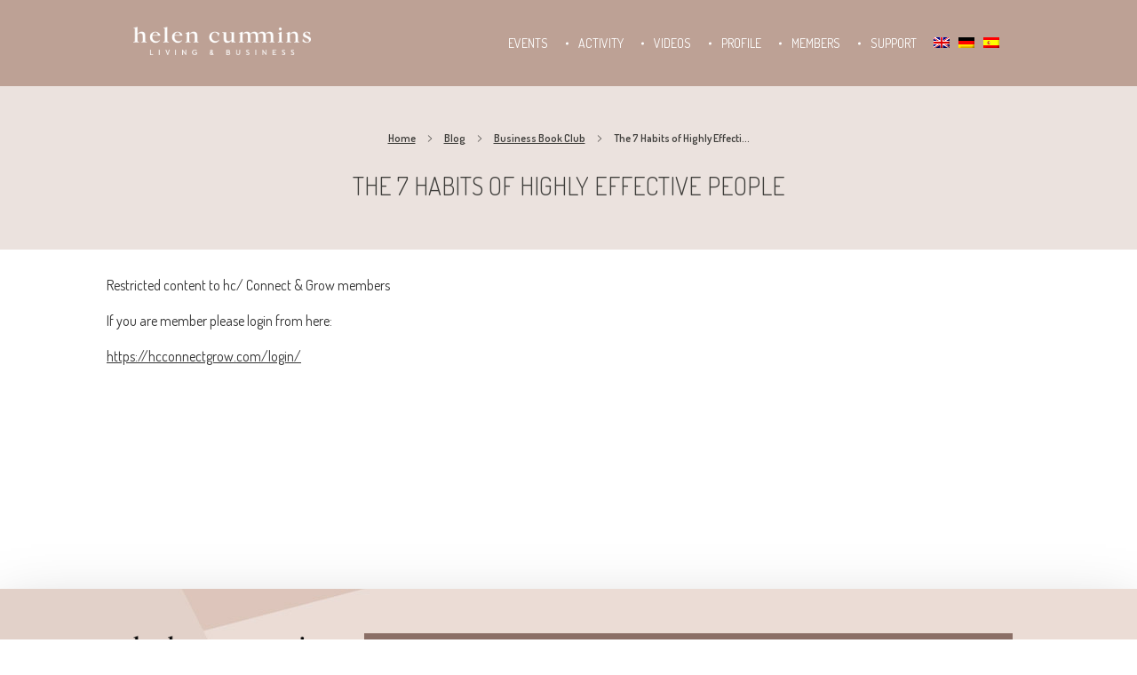

--- FILE ---
content_type: text/html; charset=UTF-8
request_url: https://www.hcconnectgrow.com/the-7-habits-of-highly-effective-people/
body_size: 16855
content:
<!DOCTYPE html>
<!--[if IE 9 ]>   <html class="no-js oldie ie9 ie" lang="en-US" > <![endif]-->
<!--[if (gt IE 9)|!(IE)]><!--> <html class="no-js" lang="en-US" > <!--<![endif]-->
<head>
        <meta charset="UTF-8" >
        <meta http-equiv="X-UA-Compatible" content="IE=edge">
<script>
var gform;gform||(document.addEventListener("gform_main_scripts_loaded",function(){gform.scriptsLoaded=!0}),window.addEventListener("DOMContentLoaded",function(){gform.domLoaded=!0}),gform={domLoaded:!1,scriptsLoaded:!1,initializeOnLoaded:function(o){gform.domLoaded&&gform.scriptsLoaded?o():!gform.domLoaded&&gform.scriptsLoaded?window.addEventListener("DOMContentLoaded",o):document.addEventListener("gform_main_scripts_loaded",o)},hooks:{action:{},filter:{}},addAction:function(o,n,r,t){gform.addHook("action",o,n,r,t)},addFilter:function(o,n,r,t){gform.addHook("filter",o,n,r,t)},doAction:function(o){gform.doHook("action",o,arguments)},applyFilters:function(o){return gform.doHook("filter",o,arguments)},removeAction:function(o,n){gform.removeHook("action",o,n)},removeFilter:function(o,n,r){gform.removeHook("filter",o,n,r)},addHook:function(o,n,r,t,i){null==gform.hooks[o][n]&&(gform.hooks[o][n]=[]);var e=gform.hooks[o][n];null==i&&(i=n+"_"+e.length),gform.hooks[o][n].push({tag:i,callable:r,priority:t=null==t?10:t})},doHook:function(n,o,r){var t;if(r=Array.prototype.slice.call(r,1),null!=gform.hooks[n][o]&&((o=gform.hooks[n][o]).sort(function(o,n){return o.priority-n.priority}),o.forEach(function(o){"function"!=typeof(t=o.callable)&&(t=window[t]),"action"==n?t.apply(null,r):r[0]=t.apply(null,r)})),"filter"==n)return r[0]},removeHook:function(o,n,t,i){var r;null!=gform.hooks[o][n]&&(r=(r=gform.hooks[o][n]).filter(function(o,n,r){return!!(null!=i&&i!=o.tag||null!=t&&t!=o.priority)}),gform.hooks[o][n]=r)}});
</script>

        <!-- devices setting -->
        <meta name="viewport"   content="initial-scale=1,user-scalable=no,width=device-width">

<!-- outputs by wp_head -->
<script>(function(i,s,o,g,r,a,m){i['GoogleAnalyticsObject']=r;i[r]=i[r]||function(){
					(i[r].q=i[r].q||[]).push(arguments)},i[r].l=1*new Date();a=s.createElement(o),
					m=s.getElementsByTagName(o)[0];a.async=1;a.src=g;m.parentNode.insertBefore(a,m)
					})(window,document,'script','https://www.hcconnectgrow.com/wp-content/plugins/perfmatters/js/analytics.js','ga');ga('create', 'UA-158356889-2', 'auto');ga('set', 'allowAdFeatures', false);ga('set', 'anonymizeIp', true);ga('send', 'pageview');</script><meta name='robots' content='index, follow, max-image-preview:large, max-snippet:-1, max-video-preview:-1' />
<link rel="alternate" hreflang="en" href="https://www.hcconnectgrow.com/the-7-habits-of-highly-effective-people/" />
<link rel="alternate" hreflang="de" href="https://www.hcconnectgrow.com/de/the-7-habits-of-highly-effective-people/" />
<link rel="alternate" hreflang="es" href="https://www.hcconnectgrow.com/es/the-7-habits-of-highly-effective-people/" />
<link rel="alternate" hreflang="x-default" href="https://www.hcconnectgrow.com/the-7-habits-of-highly-effective-people/" />

	<!-- This site is optimized with the Yoast SEO plugin v19.13 - https://yoast.com/wordpress/plugins/seo/ -->
	<title>The 7 Habits of Highly Effective People - hc/ Connect &amp; Grow</title>
	<link rel="canonical" href="https://www.hcconnectgrow.com/the-7-habits-of-highly-effective-people/" />
	<meta property="og:locale" content="en_US" />
	<meta property="og:type" content="article" />
	<meta property="og:title" content="The 7 Habits of Highly Effective People - hc/ Connect &amp; Grow" />
	<meta property="og:url" content="https://www.hcconnectgrow.com/the-7-habits-of-highly-effective-people/" />
	<meta property="og:site_name" content="hc/ Connect &amp; Grow" />
	<meta property="article:published_time" content="2023-05-26T09:45:23+00:00" />
	<meta property="article:modified_time" content="2023-05-26T12:44:20+00:00" />
	<meta property="og:image" content="https://www.hcconnectgrow.com/wp-content/uploads/2023/05/Seven-Habits-Book.jpg" />
	<meta property="og:image:width" content="279" />
	<meta property="og:image:height" content="392" />
	<meta property="og:image:type" content="image/jpeg" />
	<meta name="author" content="Kaloyan Pavlov" />
	<meta name="twitter:card" content="summary_large_image" />
	<meta name="twitter:label1" content="Written by" />
	<meta name="twitter:data1" content="Kaloyan Pavlov" />
	<meta name="twitter:label2" content="Est. reading time" />
	<meta name="twitter:data2" content="1 minute" />
	<script type="application/ld+json" class="yoast-schema-graph">{"@context":"https://schema.org","@graph":[{"@type":"Article","@id":"https://www.hcconnectgrow.com/the-7-habits-of-highly-effective-people/#article","isPartOf":{"@id":"https://www.hcconnectgrow.com/the-7-habits-of-highly-effective-people/"},"author":{"name":"Kaloyan Pavlov","@id":"https://www.hcconnectgrow.com/#/schema/person/b9e6e47635f12291e02ab243a78d559e"},"headline":"The 7 Habits of Highly Effective People","datePublished":"2023-05-26T09:45:23+00:00","dateModified":"2023-05-26T12:44:20+00:00","mainEntityOfPage":{"@id":"https://www.hcconnectgrow.com/the-7-habits-of-highly-effective-people/"},"wordCount":58,"publisher":{"@id":"https://www.hcconnectgrow.com/#organization"},"articleSection":["Business Book Club","Videos"],"inLanguage":"en-US"},{"@type":"WebPage","@id":"https://www.hcconnectgrow.com/the-7-habits-of-highly-effective-people/","url":"https://www.hcconnectgrow.com/the-7-habits-of-highly-effective-people/","name":"The 7 Habits of Highly Effective People - hc/ Connect &amp; Grow","isPartOf":{"@id":"https://www.hcconnectgrow.com/#website"},"datePublished":"2023-05-26T09:45:23+00:00","dateModified":"2023-05-26T12:44:20+00:00","breadcrumb":{"@id":"https://www.hcconnectgrow.com/the-7-habits-of-highly-effective-people/#breadcrumb"},"inLanguage":"en-US","potentialAction":[{"@type":"ReadAction","target":["https://www.hcconnectgrow.com/the-7-habits-of-highly-effective-people/"]}]},{"@type":"BreadcrumbList","@id":"https://www.hcconnectgrow.com/the-7-habits-of-highly-effective-people/#breadcrumb","itemListElement":[{"@type":"ListItem","position":1,"name":"Home","item":"https://www.hcconnectgrow.com/"},{"@type":"ListItem","position":2,"name":"The 7 Habits of Highly Effective People"}]},{"@type":"WebSite","@id":"https://www.hcconnectgrow.com/#website","url":"https://www.hcconnectgrow.com/","name":"hc/ Connect &amp; Grow","description":"Grow your business faster &amp; easier with the right contacts and skills!","publisher":{"@id":"https://www.hcconnectgrow.com/#organization"},"potentialAction":[{"@type":"SearchAction","target":{"@type":"EntryPoint","urlTemplate":"https://www.hcconnectgrow.com/?s={search_term_string}"},"query-input":"required name=search_term_string"}],"inLanguage":"en-US"},{"@type":"Organization","@id":"https://www.hcconnectgrow.com/#organization","name":"hc/ Connect &amp; Grow","url":"https://www.hcconnectgrow.com/","logo":{"@type":"ImageObject","inLanguage":"en-US","@id":"https://www.hcconnectgrow.com/#/schema/logo/image/","url":"https://www.hcconnectgrow.com/wp-content/uploads/2022/10/helen-cummins-living-business-logo.png","contentUrl":"https://www.hcconnectgrow.com/wp-content/uploads/2022/10/helen-cummins-living-business-logo.png","width":508,"height":180,"caption":"hc/ Connect &amp; Grow"},"image":{"@id":"https://www.hcconnectgrow.com/#/schema/logo/image/"}},{"@type":"Person","@id":"https://www.hcconnectgrow.com/#/schema/person/b9e6e47635f12291e02ab243a78d559e","name":"Kaloyan Pavlov","image":{"@type":"ImageObject","inLanguage":"en-US","@id":"https://www.hcconnectgrow.com/#/schema/person/image/","url":"https://secure.gravatar.com/avatar/56dc01a7bb2d33b3cd975f4e256bda2c?s=96&d=mm&r=g","contentUrl":"https://secure.gravatar.com/avatar/56dc01a7bb2d33b3cd975f4e256bda2c?s=96&d=mm&r=g","caption":"Kaloyan Pavlov"},"description":"Technical Support hc/ Connect & Grow","sameAs":["https://www.abc-mallorca.com/"],"url":"https://www.hcconnectgrow.com/author/pwsadmin/"}]}</script>
	<!-- / Yoast SEO plugin. -->


<link rel='dns-prefetch' href='//www.hcconnectgrow.com' />
<link rel='dns-prefetch' href='//maps.googleapis.com' />
<link rel='dns-prefetch' href='//fonts.googleapis.com' />
<link rel='stylesheet' id='bdt-uikit-css' href='https://www.hcconnectgrow.com/wp-content/plugins/bdthemes-element-pack/assets/css/bdt-uikit.css?ver=3.13.1' media='all' />
<link rel='stylesheet' id='ep-helper-css' href='https://www.hcconnectgrow.com/wp-content/plugins/bdthemes-element-pack/assets/css/ep-helper.css?ver=6.0.7' media='all' />
<link rel='stylesheet' id='wp-block-library-css' href='https://www.hcconnectgrow.com/wp-includes/css/dist/block-library/style.min.css?ver=6.1.9' media='all' />
<link rel='stylesheet' id='mpp_gutenberg-css' href='https://www.hcconnectgrow.com/wp-content/plugins/metronet-profile-picture/dist/blocks.style.build.css?ver=2.6.0' media='all' />
<link rel='stylesheet' id='classic-theme-styles-css' href='https://www.hcconnectgrow.com/wp-includes/css/classic-themes.min.css?ver=1' media='all' />
<style id='global-styles-inline-css'>
body{--wp--preset--color--black: #000000;--wp--preset--color--cyan-bluish-gray: #abb8c3;--wp--preset--color--white: #ffffff;--wp--preset--color--pale-pink: #f78da7;--wp--preset--color--vivid-red: #cf2e2e;--wp--preset--color--luminous-vivid-orange: #ff6900;--wp--preset--color--luminous-vivid-amber: #fcb900;--wp--preset--color--light-green-cyan: #7bdcb5;--wp--preset--color--vivid-green-cyan: #00d084;--wp--preset--color--pale-cyan-blue: #8ed1fc;--wp--preset--color--vivid-cyan-blue: #0693e3;--wp--preset--color--vivid-purple: #9b51e0;--wp--preset--gradient--vivid-cyan-blue-to-vivid-purple: linear-gradient(135deg,rgba(6,147,227,1) 0%,rgb(155,81,224) 100%);--wp--preset--gradient--light-green-cyan-to-vivid-green-cyan: linear-gradient(135deg,rgb(122,220,180) 0%,rgb(0,208,130) 100%);--wp--preset--gradient--luminous-vivid-amber-to-luminous-vivid-orange: linear-gradient(135deg,rgba(252,185,0,1) 0%,rgba(255,105,0,1) 100%);--wp--preset--gradient--luminous-vivid-orange-to-vivid-red: linear-gradient(135deg,rgba(255,105,0,1) 0%,rgb(207,46,46) 100%);--wp--preset--gradient--very-light-gray-to-cyan-bluish-gray: linear-gradient(135deg,rgb(238,238,238) 0%,rgb(169,184,195) 100%);--wp--preset--gradient--cool-to-warm-spectrum: linear-gradient(135deg,rgb(74,234,220) 0%,rgb(151,120,209) 20%,rgb(207,42,186) 40%,rgb(238,44,130) 60%,rgb(251,105,98) 80%,rgb(254,248,76) 100%);--wp--preset--gradient--blush-light-purple: linear-gradient(135deg,rgb(255,206,236) 0%,rgb(152,150,240) 100%);--wp--preset--gradient--blush-bordeaux: linear-gradient(135deg,rgb(254,205,165) 0%,rgb(254,45,45) 50%,rgb(107,0,62) 100%);--wp--preset--gradient--luminous-dusk: linear-gradient(135deg,rgb(255,203,112) 0%,rgb(199,81,192) 50%,rgb(65,88,208) 100%);--wp--preset--gradient--pale-ocean: linear-gradient(135deg,rgb(255,245,203) 0%,rgb(182,227,212) 50%,rgb(51,167,181) 100%);--wp--preset--gradient--electric-grass: linear-gradient(135deg,rgb(202,248,128) 0%,rgb(113,206,126) 100%);--wp--preset--gradient--midnight: linear-gradient(135deg,rgb(2,3,129) 0%,rgb(40,116,252) 100%);--wp--preset--duotone--dark-grayscale: url('#wp-duotone-dark-grayscale');--wp--preset--duotone--grayscale: url('#wp-duotone-grayscale');--wp--preset--duotone--purple-yellow: url('#wp-duotone-purple-yellow');--wp--preset--duotone--blue-red: url('#wp-duotone-blue-red');--wp--preset--duotone--midnight: url('#wp-duotone-midnight');--wp--preset--duotone--magenta-yellow: url('#wp-duotone-magenta-yellow');--wp--preset--duotone--purple-green: url('#wp-duotone-purple-green');--wp--preset--duotone--blue-orange: url('#wp-duotone-blue-orange');--wp--preset--font-size--small: 13px;--wp--preset--font-size--medium: 20px;--wp--preset--font-size--large: 36px;--wp--preset--font-size--x-large: 42px;--wp--preset--spacing--20: 0.44rem;--wp--preset--spacing--30: 0.67rem;--wp--preset--spacing--40: 1rem;--wp--preset--spacing--50: 1.5rem;--wp--preset--spacing--60: 2.25rem;--wp--preset--spacing--70: 3.38rem;--wp--preset--spacing--80: 5.06rem;}:where(.is-layout-flex){gap: 0.5em;}body .is-layout-flow > .alignleft{float: left;margin-inline-start: 0;margin-inline-end: 2em;}body .is-layout-flow > .alignright{float: right;margin-inline-start: 2em;margin-inline-end: 0;}body .is-layout-flow > .aligncenter{margin-left: auto !important;margin-right: auto !important;}body .is-layout-constrained > .alignleft{float: left;margin-inline-start: 0;margin-inline-end: 2em;}body .is-layout-constrained > .alignright{float: right;margin-inline-start: 2em;margin-inline-end: 0;}body .is-layout-constrained > .aligncenter{margin-left: auto !important;margin-right: auto !important;}body .is-layout-constrained > :where(:not(.alignleft):not(.alignright):not(.alignfull)){max-width: var(--wp--style--global--content-size);margin-left: auto !important;margin-right: auto !important;}body .is-layout-constrained > .alignwide{max-width: var(--wp--style--global--wide-size);}body .is-layout-flex{display: flex;}body .is-layout-flex{flex-wrap: wrap;align-items: center;}body .is-layout-flex > *{margin: 0;}:where(.wp-block-columns.is-layout-flex){gap: 2em;}.has-black-color{color: var(--wp--preset--color--black) !important;}.has-cyan-bluish-gray-color{color: var(--wp--preset--color--cyan-bluish-gray) !important;}.has-white-color{color: var(--wp--preset--color--white) !important;}.has-pale-pink-color{color: var(--wp--preset--color--pale-pink) !important;}.has-vivid-red-color{color: var(--wp--preset--color--vivid-red) !important;}.has-luminous-vivid-orange-color{color: var(--wp--preset--color--luminous-vivid-orange) !important;}.has-luminous-vivid-amber-color{color: var(--wp--preset--color--luminous-vivid-amber) !important;}.has-light-green-cyan-color{color: var(--wp--preset--color--light-green-cyan) !important;}.has-vivid-green-cyan-color{color: var(--wp--preset--color--vivid-green-cyan) !important;}.has-pale-cyan-blue-color{color: var(--wp--preset--color--pale-cyan-blue) !important;}.has-vivid-cyan-blue-color{color: var(--wp--preset--color--vivid-cyan-blue) !important;}.has-vivid-purple-color{color: var(--wp--preset--color--vivid-purple) !important;}.has-black-background-color{background-color: var(--wp--preset--color--black) !important;}.has-cyan-bluish-gray-background-color{background-color: var(--wp--preset--color--cyan-bluish-gray) !important;}.has-white-background-color{background-color: var(--wp--preset--color--white) !important;}.has-pale-pink-background-color{background-color: var(--wp--preset--color--pale-pink) !important;}.has-vivid-red-background-color{background-color: var(--wp--preset--color--vivid-red) !important;}.has-luminous-vivid-orange-background-color{background-color: var(--wp--preset--color--luminous-vivid-orange) !important;}.has-luminous-vivid-amber-background-color{background-color: var(--wp--preset--color--luminous-vivid-amber) !important;}.has-light-green-cyan-background-color{background-color: var(--wp--preset--color--light-green-cyan) !important;}.has-vivid-green-cyan-background-color{background-color: var(--wp--preset--color--vivid-green-cyan) !important;}.has-pale-cyan-blue-background-color{background-color: var(--wp--preset--color--pale-cyan-blue) !important;}.has-vivid-cyan-blue-background-color{background-color: var(--wp--preset--color--vivid-cyan-blue) !important;}.has-vivid-purple-background-color{background-color: var(--wp--preset--color--vivid-purple) !important;}.has-black-border-color{border-color: var(--wp--preset--color--black) !important;}.has-cyan-bluish-gray-border-color{border-color: var(--wp--preset--color--cyan-bluish-gray) !important;}.has-white-border-color{border-color: var(--wp--preset--color--white) !important;}.has-pale-pink-border-color{border-color: var(--wp--preset--color--pale-pink) !important;}.has-vivid-red-border-color{border-color: var(--wp--preset--color--vivid-red) !important;}.has-luminous-vivid-orange-border-color{border-color: var(--wp--preset--color--luminous-vivid-orange) !important;}.has-luminous-vivid-amber-border-color{border-color: var(--wp--preset--color--luminous-vivid-amber) !important;}.has-light-green-cyan-border-color{border-color: var(--wp--preset--color--light-green-cyan) !important;}.has-vivid-green-cyan-border-color{border-color: var(--wp--preset--color--vivid-green-cyan) !important;}.has-pale-cyan-blue-border-color{border-color: var(--wp--preset--color--pale-cyan-blue) !important;}.has-vivid-cyan-blue-border-color{border-color: var(--wp--preset--color--vivid-cyan-blue) !important;}.has-vivid-purple-border-color{border-color: var(--wp--preset--color--vivid-purple) !important;}.has-vivid-cyan-blue-to-vivid-purple-gradient-background{background: var(--wp--preset--gradient--vivid-cyan-blue-to-vivid-purple) !important;}.has-light-green-cyan-to-vivid-green-cyan-gradient-background{background: var(--wp--preset--gradient--light-green-cyan-to-vivid-green-cyan) !important;}.has-luminous-vivid-amber-to-luminous-vivid-orange-gradient-background{background: var(--wp--preset--gradient--luminous-vivid-amber-to-luminous-vivid-orange) !important;}.has-luminous-vivid-orange-to-vivid-red-gradient-background{background: var(--wp--preset--gradient--luminous-vivid-orange-to-vivid-red) !important;}.has-very-light-gray-to-cyan-bluish-gray-gradient-background{background: var(--wp--preset--gradient--very-light-gray-to-cyan-bluish-gray) !important;}.has-cool-to-warm-spectrum-gradient-background{background: var(--wp--preset--gradient--cool-to-warm-spectrum) !important;}.has-blush-light-purple-gradient-background{background: var(--wp--preset--gradient--blush-light-purple) !important;}.has-blush-bordeaux-gradient-background{background: var(--wp--preset--gradient--blush-bordeaux) !important;}.has-luminous-dusk-gradient-background{background: var(--wp--preset--gradient--luminous-dusk) !important;}.has-pale-ocean-gradient-background{background: var(--wp--preset--gradient--pale-ocean) !important;}.has-electric-grass-gradient-background{background: var(--wp--preset--gradient--electric-grass) !important;}.has-midnight-gradient-background{background: var(--wp--preset--gradient--midnight) !important;}.has-small-font-size{font-size: var(--wp--preset--font-size--small) !important;}.has-medium-font-size{font-size: var(--wp--preset--font-size--medium) !important;}.has-large-font-size{font-size: var(--wp--preset--font-size--large) !important;}.has-x-large-font-size{font-size: var(--wp--preset--font-size--x-large) !important;}
.wp-block-navigation a:where(:not(.wp-element-button)){color: inherit;}
:where(.wp-block-columns.is-layout-flex){gap: 2em;}
.wp-block-pullquote{font-size: 1.5em;line-height: 1.6;}
</style>
<link rel='stylesheet' id='post-views-counter-frontend-css' href='https://www.hcconnectgrow.com/wp-content/plugins/post-views-counter/css/frontend.min.css?ver=1.3.12' media='all' />
<link rel='stylesheet' id='wpml-legacy-horizontal-list-0-css' href='//www.hcconnectgrow.com/wp-content/plugins/sitepress-multilingual-cms/templates/language-switchers/legacy-list-horizontal/style.min.css?ver=1' media='all' />
<style id='wpml-legacy-horizontal-list-0-inline-css'>
.wpml-ls-statics-shortcode_actions, .wpml-ls-statics-shortcode_actions .wpml-ls-sub-menu, .wpml-ls-statics-shortcode_actions a {border-color:#ffffff;}.wpml-ls-statics-shortcode_actions a {color:#3D3D3D;background-color:#ffffff;}.wpml-ls-statics-shortcode_actions a:hover,.wpml-ls-statics-shortcode_actions a:focus {color:#1bb0ce;background-color:#ffffff;}.wpml-ls-statics-shortcode_actions .wpml-ls-current-language>a {color:#3D3D3D;background-color:#ffffff;}.wpml-ls-statics-shortcode_actions .wpml-ls-current-language:hover>a, .wpml-ls-statics-shortcode_actions .wpml-ls-current-language>a:focus {color:#1bb0ce;background-color:#ffffff;}
</style>
<link rel='stylesheet' id='wpml-menu-item-0-css' href='//www.hcconnectgrow.com/wp-content/plugins/sitepress-multilingual-cms/templates/language-switchers/menu-item/style.min.css?ver=1' media='all' />
<link rel='stylesheet' id='auxin-base-css' href='https://www.hcconnectgrow.com/wp-content/themes/phlox-pro/css/base.css?ver=5.7.6' media='all' />
<link rel='stylesheet' id='auxin-front-icon-css' href='https://www.hcconnectgrow.com/wp-content/themes/phlox-pro/css/auxin-icon.css?ver=5.7.6' media='all' />
<link rel='stylesheet' id='auxin-main-css' href='https://www.hcconnectgrow.com/wp-content/themes/phlox-pro/css/main.css?ver=5.7.6' media='all' />
<link rel='stylesheet' id='elementor-icons-css' href='https://www.hcconnectgrow.com/wp-content/plugins/elementor/assets/lib/eicons/css/elementor-icons.min.css?ver=5.16.0' media='all' />
<link rel='stylesheet' id='elementor-frontend-legacy-css' href='https://www.hcconnectgrow.com/wp-content/plugins/elementor/assets/css/frontend-legacy.min.css?ver=3.9.2' media='all' />
<link rel='stylesheet' id='elementor-frontend-css' href='https://www.hcconnectgrow.com/wp-content/plugins/elementor/assets/css/frontend.min.css?ver=3.9.2' media='all' />
<link rel='stylesheet' id='elementor-post-240-css' href='https://www.hcconnectgrow.com/wp-content/uploads/elementor/css/post-240.css?ver=1688973830' media='all' />
<link rel='stylesheet' id='auxin-elementor-base-css' href='https://www.hcconnectgrow.com/wp-content/themes/phlox-pro/css/other/elementor.css?ver=5.7.6' media='all' />
<link rel='stylesheet' id='auxin-elementor-widgets-css' href='https://www.hcconnectgrow.com/wp-content/plugins/auxin-elements/admin/assets/css/elementor-widgets.css?ver=2.10.3' media='all' />
<link rel='stylesheet' id='mediaelement-css' href='https://www.hcconnectgrow.com/wp-includes/js/mediaelement/mediaelementplayer-legacy.min.css?ver=4.2.17' media='all' />
<link rel='stylesheet' id='wp-mediaelement-css' href='https://www.hcconnectgrow.com/wp-includes/js/mediaelement/wp-mediaelement.min.css?ver=6.1.9' media='all' />
<link rel='stylesheet' id='elementor-pro-css' href='https://www.hcconnectgrow.com/wp-content/plugins/elementor-pro/assets/css/frontend.min.css?ver=3.9.2' media='all' />
<link rel='stylesheet' id='font-awesome-5-all-css' href='https://www.hcconnectgrow.com/wp-content/plugins/elementor/assets/lib/font-awesome/css/all.min.css?ver=3.9.2' media='all' />
<link rel='stylesheet' id='font-awesome-4-shim-css' href='https://www.hcconnectgrow.com/wp-content/plugins/elementor/assets/lib/font-awesome/css/v4-shims.min.css?ver=3.9.2' media='all' />
<link rel='stylesheet' id='elementor-global-css' href='https://www.hcconnectgrow.com/wp-content/uploads/elementor/css/global.css?ver=1688974451' media='all' />
<link rel='stylesheet' id='elementor-post-5198-css' href='https://www.hcconnectgrow.com/wp-content/uploads/elementor/css/post-5198.css?ver=1688992192' media='all' />
<link rel='stylesheet' id='auxin-fonts-google-css' href='//fonts.googleapis.com/css?family=Poppins%3A100%2C100italic%2C200%2C200italic%2C300%2C300italic%2Cregular%2Citalic%2C500%2C500italic%2C600%2C600italic%2C700%2C700italic%2C800%2C800italic%2C900%2C900italic%7CMerriweather%3A300%2C300italic%2Cregular%2Citalic%2C700%2C700italic%2C900%2C900italic&#038;ver=6.5' media='all' />
<link rel='stylesheet' id='auxin-custom-css' href='https://www.hcconnectgrow.com/wp-content/uploads/phlox-pro/custom.css?ver=6.5' media='all' />
<link rel='stylesheet' id='auxin-go-pricing-css' href='https://www.hcconnectgrow.com/wp-content/themes/phlox-pro/css/go-pricing.css?ver=5.7.6' media='all' />
<link rel='stylesheet' id='auxin-portfolio-css' href='https://www.hcconnectgrow.com/wp-content/themes/phlox-pro/css/portfolio.css?ver=2.2.11' media='all' />
<link rel='stylesheet' id='elementor-post-239-css' href='https://www.hcconnectgrow.com/wp-content/uploads/elementor/css/post-239.css?ver=1688973830' media='all' />
<link rel='stylesheet' id='elementor-post-313-css' href='https://www.hcconnectgrow.com/wp-content/uploads/elementor/css/post-313.css?ver=1739356123' media='all' />
<link rel='stylesheet' id='um_fonticons_ii-css' href='https://www.hcconnectgrow.com/wp-content/plugins/ultimate-member/assets/css/um-fonticons-ii.css?ver=2.6.7' media='all' />
<link rel='stylesheet' id='um_fonticons_fa-css' href='https://www.hcconnectgrow.com/wp-content/plugins/ultimate-member/assets/css/um-fonticons-fa.css?ver=2.6.7' media='all' />
<link rel='stylesheet' id='select2-css' href='https://www.hcconnectgrow.com/wp-content/plugins/ultimate-member/assets/css/select2/select2.min.css?ver=4.0.13' media='all' />
<link rel='stylesheet' id='um_crop-css' href='https://www.hcconnectgrow.com/wp-content/plugins/ultimate-member/assets/css/um-crop.css?ver=2.6.7' media='all' />
<link rel='stylesheet' id='um_modal-css' href='https://www.hcconnectgrow.com/wp-content/plugins/ultimate-member/assets/css/um-modal.css?ver=2.6.7' media='all' />
<link rel='stylesheet' id='um_styles-css' href='https://www.hcconnectgrow.com/wp-content/plugins/ultimate-member/assets/css/um-styles.css?ver=2.6.7' media='all' />
<link rel='stylesheet' id='um_profile-css' href='https://www.hcconnectgrow.com/wp-content/plugins/ultimate-member/assets/css/um-profile.css?ver=2.6.7' media='all' />
<link rel='stylesheet' id='um_account-css' href='https://www.hcconnectgrow.com/wp-content/plugins/ultimate-member/assets/css/um-account.css?ver=2.6.7' media='all' />
<link rel='stylesheet' id='um_misc-css' href='https://www.hcconnectgrow.com/wp-content/plugins/ultimate-member/assets/css/um-misc.css?ver=2.6.7' media='all' />
<link rel='stylesheet' id='um_fileupload-css' href='https://www.hcconnectgrow.com/wp-content/plugins/ultimate-member/assets/css/um-fileupload.css?ver=2.6.7' media='all' />
<link rel='stylesheet' id='um_datetime-css' href='https://www.hcconnectgrow.com/wp-content/plugins/ultimate-member/assets/css/pickadate/default.css?ver=2.6.7' media='all' />
<link rel='stylesheet' id='um_datetime_date-css' href='https://www.hcconnectgrow.com/wp-content/plugins/ultimate-member/assets/css/pickadate/default.date.css?ver=2.6.7' media='all' />
<link rel='stylesheet' id='um_datetime_time-css' href='https://www.hcconnectgrow.com/wp-content/plugins/ultimate-member/assets/css/pickadate/default.time.css?ver=2.6.7' media='all' />
<link rel='stylesheet' id='um_raty-css' href='https://www.hcconnectgrow.com/wp-content/plugins/ultimate-member/assets/css/um-raty.css?ver=2.6.7' media='all' />
<link rel='stylesheet' id='um_scrollbar-css' href='https://www.hcconnectgrow.com/wp-content/plugins/ultimate-member/assets/css/simplebar.css?ver=2.6.7' media='all' />
<link rel='stylesheet' id='um_tipsy-css' href='https://www.hcconnectgrow.com/wp-content/plugins/ultimate-member/assets/css/um-tipsy.css?ver=2.6.7' media='all' />
<link rel='stylesheet' id='um_responsive-css' href='https://www.hcconnectgrow.com/wp-content/plugins/ultimate-member/assets/css/um-responsive.css?ver=2.6.7' media='all' />
<link rel='stylesheet' id='um_default_css-css' href='https://www.hcconnectgrow.com/wp-content/plugins/ultimate-member/assets/css/um-old-default.css?ver=2.6.7' media='all' />
<link rel='stylesheet' id='main-css' href='https://www.hcconnectgrow.com/wp-content/themes/phlox-pro-child/style.css?v=1.33&#038;ver=6.1.9' media='all' />
<link rel='stylesheet' id='custom-css' href='https://www.hcconnectgrow.com/wp-content/themes/phlox-pro-child/um-skin.css?v=1.38&#038;ver=6.1.9' media='all' />
<link rel='stylesheet' id='um-images-grid-css' href='https://www.hcconnectgrow.com/wp-content/plugins/um-user-photos/assets/css/images-grid.min.css?ver=2.1.2' media='all' />
<link rel='stylesheet' id='um_ui-css' href='https://www.hcconnectgrow.com/wp-content/plugins/ultimate-member/assets/css/jquery-ui.css?ver=2.6.7' media='all' />
<link rel='stylesheet' id='um-user-photos-css' href='https://www.hcconnectgrow.com/wp-content/plugins/um-user-photos/assets/css/um-user-photos.min.css?ver=2.1.2' media='all' />
<link rel='stylesheet' id='google-fonts-1-css' href='https://fonts.googleapis.com/css?family=Dosis%3A100%2C100italic%2C200%2C200italic%2C300%2C300italic%2C400%2C400italic%2C500%2C500italic%2C600%2C600italic%2C700%2C700italic%2C800%2C800italic%2C900%2C900italic&#038;display=auto&#038;ver=6.1.9' media='all' />
<link rel='stylesheet' id='elementor-icons-shared-0-css' href='https://www.hcconnectgrow.com/wp-content/plugins/elementor/assets/lib/font-awesome/css/fontawesome.min.css?ver=5.15.3' media='all' />
<link rel='stylesheet' id='elementor-icons-fa-brands-css' href='https://www.hcconnectgrow.com/wp-content/plugins/elementor/assets/lib/font-awesome/css/brands.min.css?ver=5.15.3' media='all' />
<link rel="preconnect" href="https://fonts.gstatic.com/" crossorigin><script src='https://www.hcconnectgrow.com/wp-includes/js/jquery/jquery.min.js?ver=3.6.1' id='jquery-core-js'></script>
<script src='https://www.hcconnectgrow.com/wp-includes/js/jquery/jquery-migrate.min.js?ver=3.3.2' id='jquery-migrate-js' defer></script>
<script src='https://www.hcconnectgrow.com/wp-content/plugins/auxin-pro-tools/admin/assets/js/elementor/widgets.js?ver=1.7.5' id='auxin-elementor-pro-widgets-js' defer></script>
<script src='https://www.hcconnectgrow.com/wp-content/plugins/elementor/assets/lib/font-awesome/js/v4-shims.min.js?ver=3.9.2' id='font-awesome-4-shim-js' defer></script>
<script id='auxin-modernizr-js-extra'>
var auxin = {"ajax_url":"https:\/\/www.hcconnectgrow.com\/wp-admin\/admin-ajax.php","is_rtl":"","is_reponsive":"1","is_framed":"","frame_width":"20","wpml_lang":"en","uploadbaseurl":"https:\/\/www.hcconnectgrow.com\/wp-content\/uploads"};
</script>
<script id='auxin-modernizr-js-before'>
/* < ![CDATA[ */
function auxinNS(n){for(var e=n.split("."),a=window,i="",r=e.length,t=0;r>t;t++)"window"!=e[t]&&(i=e[t],a[i]=a[i]||{},a=a[i]);return a;}
/* ]]> */
</script>
<script src='https://www.hcconnectgrow.com/wp-content/themes/phlox-pro/js/solo/modernizr-custom.min.js?ver=5.7.6' id='auxin-modernizr-js' defer></script>
<script src='https://www.hcconnectgrow.com/wp-content/plugins/ultimate-member/assets/js/um-gdpr.min.js?ver=2.6.7' id='um-gdpr-js' defer></script>
<link rel="https://api.w.org/" href="https://www.hcconnectgrow.com/wp-json/" /><link rel="alternate" type="application/json" href="https://www.hcconnectgrow.com/wp-json/wp/v2/posts/6901" /><link rel="alternate" type="application/json+oembed" href="https://www.hcconnectgrow.com/wp-json/oembed/1.0/embed?url=https%3A%2F%2Fwww.hcconnectgrow.com%2Fthe-7-habits-of-highly-effective-people%2F" />
<link rel="alternate" type="text/xml+oembed" href="https://www.hcconnectgrow.com/wp-json/oembed/1.0/embed?url=https%3A%2F%2Fwww.hcconnectgrow.com%2Fthe-7-habits-of-highly-effective-people%2F&#038;format=xml" />
<meta name="generator" content="WPML ver:4.5.14 stt:1,3,2;" />
<script> </script><script async src="https://www.googletagmanager.com/gtag/js?id=UA-158356889-5"></script><script>window.dataLayer = window.dataLayer || [];function gtag(){dataLayer.push(arguments);}gtag('js', new Date());gtag('config', 'UA-158356889-5');</script>
<meta name="generator" content="Site Kit by Google 1.102.0" />		<style type="text/css">
			.um_request_name {
				display: none !important;
			}
		</style>
	
		<script>
		(function(h,o,t,j,a,r){
			h.hj=h.hj||function(){(h.hj.q=h.hj.q||[]).push(arguments)};
			h._hjSettings={hjid:3126050,hjsv:5};
			a=o.getElementsByTagName('head')[0];
			r=o.createElement('script');r.async=1;
			r.src=t+h._hjSettings.hjid+j+h._hjSettings.hjsv;
			a.appendChild(r);
		})(window,document,'//static.hotjar.com/c/hotjar-','.js?sv=');
		</script>
		    <script id="mcjs">!function(c,h,i,m,p){m=c.createElement(h),p=c.getElementsByTagName(h)[0],m.async=1,m.src=i,p.parentNode.insertBefore(m,p)}(document,"script","https://chimpstatic.com/mcjs-connected/js/users/e17ad0fdb2f06af4415882f81/15739f8073bbafbbf6a17a882.js");</script>
    <!-- Chrome, Firefox OS and Opera -->
<meta name="theme-color" content="" />
<!-- Windows Phone -->
<meta name="msapplication-navbutton-color" content="" />
<!-- iOS Safari -->
<meta name="apple-mobile-web-app-capable" content="yes">
<meta name="apple-mobile-web-app-status-bar-style" content="black-translucent">

<link rel="icon" href="https://www.hcconnectgrow.com/wp-content/uploads/2020/12/cropped-hc-logo-32x32.png" sizes="32x32" />
<link rel="icon" href="https://www.hcconnectgrow.com/wp-content/uploads/2020/12/cropped-hc-logo-192x192.png" sizes="192x192" />
<link rel="apple-touch-icon" href="https://www.hcconnectgrow.com/wp-content/uploads/2020/12/cropped-hc-logo-180x180.png" />
<meta name="msapplication-TileImage" content="https://www.hcconnectgrow.com/wp-content/uploads/2020/12/cropped-hc-logo-270x270.png" />
	<noscript><style>.perfmatters-lazy[data-src]{display:none !important;}</style></noscript>
<!-- end wp_head -->
</head>


<body class="post-template-default single single-post postid-6901 single-format-standard wp-custom-logo auxin-pro elementor-default elementor-kit-240 elementor-page elementor-page-6901 phlox-pro aux-dom-unready aux-full-width aux-resp aux-nd aux-top-sticky  aux-page-animation-off _auxels"  data-framed="">

<svg xmlns="http://www.w3.org/2000/svg" viewBox="0 0 0 0" width="0" height="0" focusable="false" role="none" style="visibility: hidden; position: absolute; left: -9999px; overflow: hidden;" ><defs><filter id="wp-duotone-dark-grayscale"><feColorMatrix color-interpolation-filters="sRGB" type="matrix" values=" .299 .587 .114 0 0 .299 .587 .114 0 0 .299 .587 .114 0 0 .299 .587 .114 0 0 " /><feComponentTransfer color-interpolation-filters="sRGB" ><feFuncR type="table" tableValues="0 0.49803921568627" /><feFuncG type="table" tableValues="0 0.49803921568627" /><feFuncB type="table" tableValues="0 0.49803921568627" /><feFuncA type="table" tableValues="1 1" /></feComponentTransfer><feComposite in2="SourceGraphic" operator="in" /></filter></defs></svg><svg xmlns="http://www.w3.org/2000/svg" viewBox="0 0 0 0" width="0" height="0" focusable="false" role="none" style="visibility: hidden; position: absolute; left: -9999px; overflow: hidden;" ><defs><filter id="wp-duotone-grayscale"><feColorMatrix color-interpolation-filters="sRGB" type="matrix" values=" .299 .587 .114 0 0 .299 .587 .114 0 0 .299 .587 .114 0 0 .299 .587 .114 0 0 " /><feComponentTransfer color-interpolation-filters="sRGB" ><feFuncR type="table" tableValues="0 1" /><feFuncG type="table" tableValues="0 1" /><feFuncB type="table" tableValues="0 1" /><feFuncA type="table" tableValues="1 1" /></feComponentTransfer><feComposite in2="SourceGraphic" operator="in" /></filter></defs></svg><svg xmlns="http://www.w3.org/2000/svg" viewBox="0 0 0 0" width="0" height="0" focusable="false" role="none" style="visibility: hidden; position: absolute; left: -9999px; overflow: hidden;" ><defs><filter id="wp-duotone-purple-yellow"><feColorMatrix color-interpolation-filters="sRGB" type="matrix" values=" .299 .587 .114 0 0 .299 .587 .114 0 0 .299 .587 .114 0 0 .299 .587 .114 0 0 " /><feComponentTransfer color-interpolation-filters="sRGB" ><feFuncR type="table" tableValues="0.54901960784314 0.98823529411765" /><feFuncG type="table" tableValues="0 1" /><feFuncB type="table" tableValues="0.71764705882353 0.25490196078431" /><feFuncA type="table" tableValues="1 1" /></feComponentTransfer><feComposite in2="SourceGraphic" operator="in" /></filter></defs></svg><svg xmlns="http://www.w3.org/2000/svg" viewBox="0 0 0 0" width="0" height="0" focusable="false" role="none" style="visibility: hidden; position: absolute; left: -9999px; overflow: hidden;" ><defs><filter id="wp-duotone-blue-red"><feColorMatrix color-interpolation-filters="sRGB" type="matrix" values=" .299 .587 .114 0 0 .299 .587 .114 0 0 .299 .587 .114 0 0 .299 .587 .114 0 0 " /><feComponentTransfer color-interpolation-filters="sRGB" ><feFuncR type="table" tableValues="0 1" /><feFuncG type="table" tableValues="0 0.27843137254902" /><feFuncB type="table" tableValues="0.5921568627451 0.27843137254902" /><feFuncA type="table" tableValues="1 1" /></feComponentTransfer><feComposite in2="SourceGraphic" operator="in" /></filter></defs></svg><svg xmlns="http://www.w3.org/2000/svg" viewBox="0 0 0 0" width="0" height="0" focusable="false" role="none" style="visibility: hidden; position: absolute; left: -9999px; overflow: hidden;" ><defs><filter id="wp-duotone-midnight"><feColorMatrix color-interpolation-filters="sRGB" type="matrix" values=" .299 .587 .114 0 0 .299 .587 .114 0 0 .299 .587 .114 0 0 .299 .587 .114 0 0 " /><feComponentTransfer color-interpolation-filters="sRGB" ><feFuncR type="table" tableValues="0 0" /><feFuncG type="table" tableValues="0 0.64705882352941" /><feFuncB type="table" tableValues="0 1" /><feFuncA type="table" tableValues="1 1" /></feComponentTransfer><feComposite in2="SourceGraphic" operator="in" /></filter></defs></svg><svg xmlns="http://www.w3.org/2000/svg" viewBox="0 0 0 0" width="0" height="0" focusable="false" role="none" style="visibility: hidden; position: absolute; left: -9999px; overflow: hidden;" ><defs><filter id="wp-duotone-magenta-yellow"><feColorMatrix color-interpolation-filters="sRGB" type="matrix" values=" .299 .587 .114 0 0 .299 .587 .114 0 0 .299 .587 .114 0 0 .299 .587 .114 0 0 " /><feComponentTransfer color-interpolation-filters="sRGB" ><feFuncR type="table" tableValues="0.78039215686275 1" /><feFuncG type="table" tableValues="0 0.94901960784314" /><feFuncB type="table" tableValues="0.35294117647059 0.47058823529412" /><feFuncA type="table" tableValues="1 1" /></feComponentTransfer><feComposite in2="SourceGraphic" operator="in" /></filter></defs></svg><svg xmlns="http://www.w3.org/2000/svg" viewBox="0 0 0 0" width="0" height="0" focusable="false" role="none" style="visibility: hidden; position: absolute; left: -9999px; overflow: hidden;" ><defs><filter id="wp-duotone-purple-green"><feColorMatrix color-interpolation-filters="sRGB" type="matrix" values=" .299 .587 .114 0 0 .299 .587 .114 0 0 .299 .587 .114 0 0 .299 .587 .114 0 0 " /><feComponentTransfer color-interpolation-filters="sRGB" ><feFuncR type="table" tableValues="0.65098039215686 0.40392156862745" /><feFuncG type="table" tableValues="0 1" /><feFuncB type="table" tableValues="0.44705882352941 0.4" /><feFuncA type="table" tableValues="1 1" /></feComponentTransfer><feComposite in2="SourceGraphic" operator="in" /></filter></defs></svg><svg xmlns="http://www.w3.org/2000/svg" viewBox="0 0 0 0" width="0" height="0" focusable="false" role="none" style="visibility: hidden; position: absolute; left: -9999px; overflow: hidden;" ><defs><filter id="wp-duotone-blue-orange"><feColorMatrix color-interpolation-filters="sRGB" type="matrix" values=" .299 .587 .114 0 0 .299 .587 .114 0 0 .299 .587 .114 0 0 .299 .587 .114 0 0 " /><feComponentTransfer color-interpolation-filters="sRGB" ><feFuncR type="table" tableValues="0.098039215686275 1" /><feFuncG type="table" tableValues="0 0.66274509803922" /><feFuncB type="table" tableValues="0.84705882352941 0.41960784313725" /><feFuncA type="table" tableValues="1 1" /></feComponentTransfer><feComposite in2="SourceGraphic" operator="in" /></filter></defs></svg>
<div id="inner-body">

		<div data-elementor-type="header" data-elementor-id="5198" class="elementor elementor-5198 elementor-location-header">
					<div class="elementor-section-wrap">
								<section class="elementor-section elementor-top-section elementor-element elementor-element-1fb2c54 elementor-section-boxed elementor-section-height-default elementor-section-height-default" data-id="1fb2c54" data-element_type="section" data-settings="{&quot;background_background&quot;:&quot;classic&quot;}">
						<div class="elementor-container elementor-column-gap-default">
							<div class="elementor-row">
					<div class="aux-parallax-section elementor-column elementor-col-50 elementor-top-column elementor-element elementor-element-56c7dd7" data-id="56c7dd7" data-element_type="column">
			<div class="elementor-column-wrap elementor-element-populated">
							<div class="elementor-widget-wrap">
						<div class="elementor-element elementor-element-c349373 elementor-widget elementor-widget-aux_logo" data-id="c349373" data-element_type="widget" data-widget_type="aux_logo.default">
				<div class="elementor-widget-container">
			<div class="aux-widget-logo"><a class="aux-logo-anchor aux-has-logo" title="hc/ Connect & Grow" href="https://www.hcconnectgrow.com/"><img width="508" height="180" src="https://www.hcconnectgrow.com/wp-content/uploads/2022/12/helen-cummins-living-business-logo-white.png" class="aux-attachment aux-featured-image attachment-508x180 aux-attachment-id-5200 " alt="helen-cummins-living-business-logo-white" data-ratio="2.82" data-original-w="508" /></a><a class="aux-logo-anchor aux-logo-sticky aux-logo-hidden aux-has-logo" title="hc/ Connect & Grow" href="https://www.hcconnectgrow.com/"><img width="508" height="180" src="https://www.hcconnectgrow.com/wp-content/uploads/2022/12/helen-cummins-living-business-logo-white.png" class="aux-attachment aux-featured-image attachment-508x180 aux-attachment-id-5200 " alt="helen-cummins-living-business-logo-white" data-ratio="2.82" data-original-w="508" /></a><section class="aux-logo-text"><h3 class="site-title"><a href="https://www.hcconnectgrow.com/" title="hc/ Connect &amp; Grow">hc/ Connect &amp; Grow</a></h3><p class="site-description">Grow your business faster &amp; easier with the right contacts and skills!</p></section></div>		</div>
				</div>
						</div>
					</div>
		</div>
				<div class="aux-parallax-section elementor-column elementor-col-50 elementor-top-column elementor-element elementor-element-88b4894" data-id="88b4894" data-element_type="column">
			<div class="elementor-column-wrap elementor-element-populated">
							<div class="elementor-widget-wrap">
						<div class="elementor-element elementor-element-58664ed elementor-widget elementor-widget-aux_menu_box" data-id="58664ed" data-element_type="widget" data-widget_type="aux_menu_box.default">
				<div class="elementor-widget-container">
			<div class="aux-elementor-header-menu aux-nav-menu-element aux-nav-menu-element-58664ed"><div class="aux-burger-box" data-target-panel="offcanvas" data-target-content=".elementor-element-58664ed .aux-master-menu"><div class="aux-burger aux-regular-medium"><span class="mid-line"></span></div></div><!-- start master menu -->
<nav id="master-menu-elementor-58664ed" class="menu-members-container">

	<ul id="menu-members" class="aux-master-menu aux-no-js aux-skin-classic aux-with-indicator aux-with-splitter aux-horizontal" data-type="horizontal"  data-switch-type="toggle" data-switch-parent=".elementor-element-58664ed .aux-offcanvas-menu .offcanvas-content" data-switch-width="768"  >
		<!-- start single menu -->
		<li id="menu-item-5181" class="menu-item menu-item-type-post_type menu-item-object-page menu-item-5181 aux-menu-depth-0 aux-menu-root-1 aux-menu-item">
			<a href="https://www.hcconnectgrow.com/events/" class="aux-item-content">
				<span class="aux-menu-label">Events</span>
			</a>
		</li>
		<!-- end single menu -->
		<!-- start single menu -->
		<li id="menu-item-5176" class="menu-item menu-item-type-post_type menu-item-object-page menu-item-5176 aux-menu-depth-0 aux-menu-root-2 aux-menu-item">
			<a href="https://www.hcconnectgrow.com/activity/" class="aux-item-content">
				<span class="aux-menu-label">Activity</span>
			</a>
		</li>
		<!-- end single menu -->
		<!-- start single menu -->
		<li id="menu-item-6117" class="menu-item menu-item-type-taxonomy menu-item-object-category current-post-ancestor current-menu-parent current-post-parent menu-item-6117 aux-menu-depth-0 aux-menu-root-3 aux-menu-item">
			<a href="https://www.hcconnectgrow.com/category/videos/" class="aux-item-content">
				<span class="aux-menu-label">Videos</span>
			</a>
		</li>
		<!-- end single menu -->
		<!-- start single menu -->
		<li id="menu-item-5183" class="menu-item menu-item-type-post_type menu-item-object-page menu-item-5183 aux-menu-depth-0 aux-menu-root-4 aux-menu-item">
			<a href="https://www.hcconnectgrow.com/user/" class="aux-item-content">
				<span class="aux-menu-label">Profile</span>
			</a>
		</li>
		<!-- end single menu -->
		<!-- start single menu -->
		<li id="menu-item-5184" class="menu-item menu-item-type-post_type menu-item-object-page menu-item-5184 aux-menu-depth-0 aux-menu-root-5 aux-menu-item">
			<a href="https://www.hcconnectgrow.com/members/" class="aux-item-content">
				<span class="aux-menu-label">Members</span>
			</a>
		</li>
		<!-- end single menu -->
		<!-- start single menu -->
		<li id="menu-item-5280" class="menu-item menu-item-type-post_type menu-item-object-page menu-item-5280 aux-menu-depth-0 aux-menu-root-6 aux-menu-item">
			<a href="https://www.hcconnectgrow.com/support/" class="aux-item-content">
				<span class="aux-menu-label">Support</span>
			</a>
		</li>
		<!-- end single menu -->
		<!-- start single menu -->
		<li id="menu-item-wpml-ls-99-en" class="menu-item-language menu-item-language-current menu-item wpml-ls-slot-99 wpml-ls-item wpml-ls-item-en wpml-ls-current-language wpml-ls-menu-item wpml-ls-first-item menu-item-type-wpml_ls_menu_item menu-item-object-wpml_ls_menu_item menu-item-wpml-ls-99-en aux-menu-depth-0 aux-menu-root-7 aux-menu-item">
			<a href="https://www.hcconnectgrow.com/the-7-habits-of-highly-effective-people/" class="aux-item-content">
				<span class="aux-menu-label"><img
            class="wpml-ls-flag"
            src="https://www.hcconnectgrow.com/wp-content/plugins/sitepress-multilingual-cms/res/flags/en.png"
            alt="English"
            
            
    /></span>
			</a>
		</li>
		<!-- end single menu -->
		<!-- start single menu -->
		<li id="menu-item-wpml-ls-99-de" class="menu-item-language menu-item wpml-ls-slot-99 wpml-ls-item wpml-ls-item-de wpml-ls-menu-item menu-item-type-wpml_ls_menu_item menu-item-object-wpml_ls_menu_item menu-item-wpml-ls-99-de aux-menu-depth-0 aux-menu-root-8 aux-menu-item">
			<a href="https://www.hcconnectgrow.com/de/the-7-habits-of-highly-effective-people/" class="aux-item-content">
				<span class="aux-menu-label"><img
            class="wpml-ls-flag"
            src="https://www.hcconnectgrow.com/wp-content/plugins/sitepress-multilingual-cms/res/flags/de.png"
            alt="German"
            
            
    /></span>
			</a>
		</li>
		<!-- end single menu -->
		<!-- start single menu -->
		<li id="menu-item-wpml-ls-99-es" class="menu-item-language menu-item wpml-ls-slot-99 wpml-ls-item wpml-ls-item-es wpml-ls-menu-item wpml-ls-last-item menu-item-type-wpml_ls_menu_item menu-item-object-wpml_ls_menu_item menu-item-wpml-ls-99-es aux-menu-depth-0 aux-menu-root-9 aux-menu-item">
			<a href="https://www.hcconnectgrow.com/es/the-7-habits-of-highly-effective-people/" class="aux-item-content">
				<span class="aux-menu-label"><img
            class="wpml-ls-flag"
            src="https://www.hcconnectgrow.com/wp-content/plugins/sitepress-multilingual-cms/res/flags/es.png"
            alt="Spanish"
            
            
    /></span>
			</a>
		</li>
		<!-- end single menu -->
	</ul>

</nav>
<!-- end master menu -->
<section class="aux-offcanvas-menu aux-pin-left"><div class="aux-panel-close"><div class="aux-close aux-cross-symbol aux-thick-medium"></div></div><div class="offcanvas-header"></div><div class="offcanvas-content"></div><div class="offcanvas-footer"></div></section></div><style>@media only screen and (min-width: 769px) { .elementor-element-58664ed .aux-burger-box { display: none } }</style>		</div>
				</div>
						</div>
					</div>
		</div>
								</div>
					</div>
		</section>
							</div>
				</div>
		        <header id="site-title" class="page-title-section">

            <div class="page-header aux-wrapper aux-auto-height aux-boxed-container aux-left aux-top aux-dark" style="display:block; "   >

                
                <div class="aux-container" >

                    <p class="aux-breadcrumbs"><span class="aux-breadcrumb-sep breadcrumb-icon auxicon-chevron-right-1"></span><span><a href="https://www.hcconnectgrow.com" title="Home">Home</a></span><span class="aux-breadcrumb-sep breadcrumb-icon auxicon-chevron-right-1"></span><span><a href="https://www.hcconnectgrow.com" title="Blog">Blog</a></span><span class="aux-breadcrumb-sep breadcrumb-icon auxicon-chevron-right-1"></span><span><a href="https://www.hcconnectgrow.com/category/business-book-club/" title="Business Book Club">Business Book Club</a></span><span class="aux-breadcrumb-sep breadcrumb-icon auxicon-chevron-right-1"></span><span>The 7 Habits of Highly Effecti...</span></p>

                                        <div class="aux-page-title-entry">
                                            <div class="aux-page-title-box">
                                                <section class="page-title-group" >
                                                                <h1 class="page-title">The 7 Habits of Highly Effective People</h1>
                                                            </section>

                                                    </div>
                    </div><!-- end title entry -->
                                    </div>

                
            </div><!-- end page header -->
        </header> <!-- end page header -->
        
    <main id="main" class="aux-main aux-territory  aux-single aux-boxed-container no-sidebar aux-sidebar-style-border aux-user-entry" >
        <div class="aux-wrapper">
            <div class="aux-container aux-fold">

                <div id="primary" class="aux-primary" >
                    <div class="content" role="main"  >

                                                            <article class="aux-simple-context post-6901 post type-post status-publish format-standard hentry category-business-book-club category-videos" >

                                                                                        <div class="entry-main">

                                                <header class="entry-header ">
                                                <h2 class="entry-title  aux-visually-hide">The 7 Habits of Highly Effective People</h2>                                                    <div class="entry-format">
                                                        <div class="post-format"> </div>
                                                    </div>
                                                </header>

                                                
                                                <div class="entry-content">
                                                    <p>Restricted content to hc/ Connect & Grow members</p>
<p>If you are member please login from here:</p>
<a href="https://hcconnectgrow.com/login/">https://hcconnectgrow.com/login/</a><div class="clear"></div>                                                </div>

                                                                                            </div>


                                            

                                            
                                       </article>


<!-- You can start editing here. -->


        <!-- If comments are closed. -->
    <p class="nocomments">Comments are closed.</p>

    



                    </div><!-- end content -->
                </div><!-- end primary -->


                

            </div><!-- end container -->
        </div><!-- end wrapper -->
    </main><!-- end main -->

    <footer class="aux-elementor-footer" itemscope="itemscope" itemtype="https://schema.org/WPFooter" role="contentinfo"  >
        <div class="aux-wrapper">
        		<div data-elementor-type="footer" data-elementor-id="313" class="elementor elementor-313">
					<div class="elementor-section-wrap">
								<section class="elementor-section elementor-top-section elementor-element elementor-element-667f9e7f elementor-section-boxed elementor-section-height-default elementor-section-height-default" data-id="667f9e7f" data-element_type="section" data-settings="{&quot;background_background&quot;:&quot;classic&quot;}">
						<div class="elementor-container elementor-column-gap-default">
							<div class="elementor-row">
					<div class="aux-parallax-section elementor-column elementor-col-50 elementor-top-column elementor-element elementor-element-46384840" data-id="46384840" data-element_type="column">
			<div class="elementor-column-wrap elementor-element-populated">
							<div class="elementor-widget-wrap">
						<div class="elementor-element elementor-element-1879ae0 elementor-widget elementor-widget-image" data-id="1879ae0" data-element_type="widget" data-widget_type="image.default">
				<div class="elementor-widget-container">
								<div class="elementor-image">
												<img width="508" height="180" src="https://www.hcconnectgrow.com/wp-content/uploads/2022/10/helen-cummins-living-business-logo.png" class="attachment-full size-full wp-image-4799" alt="" />														</div>
						</div>
				</div>
				<div class="elementor-element elementor-element-8be2645 elementor-grid-5 elementor-shape-square e-grid-align-center elementor-widget elementor-widget-social-icons" data-id="8be2645" data-element_type="widget" data-widget_type="social-icons.default">
				<div class="elementor-widget-container">
					<div class="elementor-social-icons-wrapper elementor-grid">
							<span class="elementor-grid-item">
					<a class="elementor-icon elementor-social-icon elementor-social-icon-linkedin elementor-repeater-item-3b9cca9" href="https://www.linkedin.com/in/dr-helen-cummins-23301050/" target="_blank">
						<span class="elementor-screen-only">Linkedin</span>
						<i class="fab fa-linkedin"></i>					</a>
				</span>
							<span class="elementor-grid-item">
					<a class="elementor-icon elementor-social-icon elementor-social-icon-instagram elementor-repeater-item-f1b07cb" href="https://www.instagram.com/helen_cummins/" target="_blank">
						<span class="elementor-screen-only">Instagram</span>
						<i class="fab fa-instagram"></i>					</a>
				</span>
							<span class="elementor-grid-item">
					<a class="elementor-icon elementor-social-icon elementor-social-icon-facebook elementor-repeater-item-0406e7c" href="https://www.facebook.com/LivingbyHelenCummins" target="_blank">
						<span class="elementor-screen-only">Facebook</span>
						<i class="fab fa-facebook"></i>					</a>
				</span>
							<span class="elementor-grid-item">
					<a class="elementor-icon elementor-social-icon elementor-social-icon-youtube elementor-repeater-item-64ad421" href="https://www.youtube.com/c/helencummins" target="_blank">
						<span class="elementor-screen-only">Youtube</span>
						<i class="fab fa-youtube"></i>					</a>
				</span>
							<span class="elementor-grid-item">
					<a class="elementor-icon elementor-social-icon elementor-social-icon-twitter elementor-repeater-item-6c9d73c" href="https://twitter.com/helencumminscom" target="_blank">
						<span class="elementor-screen-only">Twitter</span>
						<i class="fab fa-twitter"></i>					</a>
				</span>
					</div>
				</div>
				</div>
				<div class="elementor-element elementor-element-b3b7015 elementor-hidden-mobile elementor-hidden-tablet elementor-widget elementor-widget-text-editor" data-id="b3b7015" data-element_type="widget" data-widget_type="text-editor.default">
				<div class="elementor-widget-container">
								<div class="elementor-text-editor elementor-clearfix">
				<p style="text-align: center;"><strong>Living &amp; Business</strong><br /><a href="https://www.helencummins.com" target="_blank" rel="noopener">www.helencummins.com</a></p>					</div>
						</div>
				</div>
						</div>
					</div>
		</div>
				<div class="aux-parallax-section elementor-column elementor-col-50 elementor-top-column elementor-element elementor-element-3d4fd57" data-id="3d4fd57" data-element_type="column">
			<div class="elementor-column-wrap elementor-element-populated">
							<div class="elementor-widget-wrap">
						<section class="elementor-section elementor-inner-section elementor-element elementor-element-9dccb90 elementor-section-boxed elementor-section-height-default elementor-section-height-default" data-id="9dccb90" data-element_type="section" data-settings="{&quot;background_background&quot;:&quot;classic&quot;}">
						<div class="elementor-container elementor-column-gap-default">
							<div class="elementor-row">
					<div class="aux-parallax-section elementor-column elementor-col-50 elementor-inner-column elementor-element elementor-element-9da1597" data-id="9da1597" data-element_type="column">
			<div class="elementor-column-wrap elementor-element-populated">
							<div class="elementor-widget-wrap">
						<div class="elementor-element elementor-element-fd63e7d elementor-widget elementor-widget-text-editor" data-id="fd63e7d" data-element_type="widget" data-widget_type="text-editor.default">
				<div class="elementor-widget-container">
								<div class="elementor-text-editor elementor-clearfix">
				<p>Receive the Helen Cummins Newsletter Now!</p>					</div>
						</div>
				</div>
						</div>
					</div>
		</div>
				<div class="aux-parallax-section elementor-column elementor-col-50 elementor-inner-column elementor-element elementor-element-babb07b" data-id="babb07b" data-element_type="column">
			<div class="elementor-column-wrap elementor-element-populated">
							<div class="elementor-widget-wrap">
						<div class="elementor-element elementor-element-45c054b footer-form bdt-gravity-form-button-custom elementor-widget elementor-widget-bdt-gravity-form" data-id="45c054b" data-element_type="widget" data-widget_type="bdt-gravity-form.default">
				<div class="elementor-widget-container">
					
		<div class="bdt-gravity-forms">
			<script type="text/javascript"></script>
                <div class='gf_browser_chrome gform_wrapper newsletter-form_wrapper gform_legacy_markup_wrapper' id='gform_wrapper_28' ><form method='post' enctype='multipart/form-data'  id='gform_28' class='newsletter-form gform_legacy_markup' action='/the-7-habits-of-highly-effective-people/' >
                        <div class='gform_body gform-body'><ul id='gform_fields_28' class='gform_fields top_label form_sublabel_above description_above'><li id="field_28_2"  class="gfield gfield_contains_required field_sublabel_above field_description_above gfield_visibility_visible"  data-js-reload="field_28_2"><label class='gfield_label' for='input_28_2' >Email<span class="gfield_required"><span class="gfield_required gfield_required_asterisk">*</span></span></label><div class='ginput_container ginput_container_email'>
                            <input name='input_2' id='input_28_2' type='text' value='' class='large'   placeholder='name@emailaddress.com' aria-required="true" aria-invalid="false"  />
                        </div></li><li id="field_28_14"  class="gfield gform_hidden field_sublabel_above field_description_above gfield_visibility_visible"  data-js-reload="field_28_14"><div class='ginput_container ginput_container_text'><input name='input_14' id='input_28_14' type='hidden' class='gform_hidden'  aria-invalid="false" value='' /></div></li><li id="field_28_15"  class="gfield gform_hidden field_sublabel_above field_description_above gfield_visibility_visible"  data-js-reload="field_28_15"><div class='ginput_container ginput_container_text'><input name='input_15' id='input_28_15' type='hidden' class='gform_hidden'  aria-invalid="false" value='' /></div></li><li id="field_28_16"  class="gfield gform_validation_container field_sublabel_above field_description_above gfield_visibility_visible"  data-js-reload="field_28_16"><label class='gfield_label' for='input_28_16' >Comments</label><div class='gfield_description' id='gfield_description_28_16'>This field is for validation purposes and should be left unchanged.</div><div class='ginput_container'><input name='input_16' id='input_28_16' type='text' value='' /></div></li></ul></div>
        <div class='gform_footer top_label'> <input type='submit' id='gform_submit_button_28' class='gform_button button' value='Go'  onclick='if(window["gf_submitting_28"]){return false;}  window["gf_submitting_28"]=true;  ' onkeypress='if( event.keyCode == 13 ){ if(window["gf_submitting_28"]){return false;} window["gf_submitting_28"]=true;  jQuery("#gform_28").trigger("submit",[true]); }' /> 
            <input type='hidden' class='gform_hidden' name='is_submit_28' value='1' />
            <input type='hidden' class='gform_hidden' name='gform_submit' value='28' />
            
            <input type='hidden' class='gform_hidden' name='gform_unique_id' value='' />
            <input type='hidden' class='gform_hidden' name='state_28' value='WyJbXSIsIjAwNjRhNWZhZDZjMWFkYjdlODAzNThjYTk5OTMyOThmIl0=' />
            <input type='hidden' class='gform_hidden' name='gform_target_page_number_28' id='gform_target_page_number_28' value='0' />
            <input type='hidden' class='gform_hidden' name='gform_source_page_number_28' id='gform_source_page_number_28' value='1' />
            <input type='hidden' name='gform_field_values' value='' />
            
        </div>
                        </form>
                        </div>		</div>
				</div>
				</div>
						</div>
					</div>
		</div>
								</div>
					</div>
		</section>
				<div class="elementor-element elementor-element-3826662 elementor-widget elementor-widget-aux_menu_box" data-id="3826662" data-element_type="widget" data-widget_type="aux_menu_box.default">
				<div class="elementor-widget-container">
			<div class="aux-elementor-header-menu aux-nav-menu-element aux-nav-menu-element-3826662"><div class="aux-burger-box" data-target-panel="toggle-bar" data-target-content=".elementor-element-3826662 .aux-master-menu"><div class="aux-burger aux-lite-small"><span class="mid-line"></span></div></div><!-- start master menu -->
<nav id="master-menu-elementor-3826662" class="menu-footer-container">

	<ul id="menu-footer" class="aux-master-menu aux-no-js aux-skin-classic aux-with-splitter aux-horizontal" data-type="horizontal"  data-switch-type="toggle" data-switch-parent=".elementor-element-3826662 .aux-toggle-menu-bar" data-switch-width="1"  >
		<!-- start single menu -->
		<li id="menu-item-3768" class="menu-item menu-item-type-taxonomy menu-item-object-portfolio-cat menu-item-3768 aux-menu-depth-0 aux-menu-root-1 aux-menu-item">
			<a href="https://www.hcconnectgrow.com/pages-cat/services/" class="aux-item-content">
				<span class="aux-menu-label">Services</span>
			</a>
		</li>
		<!-- end single menu -->
		<!-- start single menu -->
		<li id="menu-item-1456" class="menu-item menu-item-type-taxonomy menu-item-object-portfolio-cat menu-item-1456 aux-menu-depth-0 aux-menu-root-2 aux-menu-item">
			<a href="https://www.hcconnectgrow.com/pages-cat/testimonials/" class="aux-item-content">
				<span class="aux-menu-label">Testimonials</span>
			</a>
		</li>
		<!-- end single menu -->
		<!-- start single menu -->
		<li id="menu-item-761" class="menu-item menu-item-type-post_type menu-item-object-page menu-item-761 aux-menu-depth-0 aux-menu-root-3 aux-menu-item">
			<a href="https://www.hcconnectgrow.com/about-us/" class="aux-item-content">
				<span class="aux-menu-label">About us</span>
			</a>
		</li>
		<!-- end single menu -->
		<!-- start single menu -->
		<li id="menu-item-762" class="menu-item menu-item-type-post_type menu-item-object-page menu-item-762 aux-menu-depth-0 aux-menu-root-4 aux-menu-item">
			<a href="https://www.hcconnectgrow.com/contact-us/" class="aux-item-content">
				<span class="aux-menu-label">Contact us</span>
			</a>
		</li>
		<!-- end single menu -->
		<!-- start single menu -->
		<li id="menu-item-1415" class="menu-item menu-item-type-post_type menu-item-object-page menu-item-1415 aux-menu-depth-0 aux-menu-root-5 aux-menu-item">
			<a href="https://www.hcconnectgrow.com/newsletter/" class="aux-item-content">
				<span class="aux-menu-label">Newsletter</span>
			</a>
		</li>
		<!-- end single menu -->
		<!-- start single menu -->
		<li id="menu-item-758" class="menu-item menu-item-type-post_type menu-item-object-page menu-item-758 aux-menu-depth-0 aux-menu-root-6 aux-menu-item">
			<a href="https://www.hcconnectgrow.com/membership/" class="aux-item-content">
				<span class="aux-menu-label">Apply Now</span>
			</a>
		</li>
		<!-- end single menu -->
	</ul>

</nav>
<!-- end master menu -->
<div class="aux-toggle-menu-bar"></div></div><style>@media only screen and (min-width: 2px) { .elementor-element-3826662 .aux-burger-box { display: none } }</style>		</div>
				</div>
				<div class="elementor-element elementor-element-2861b88 elementor-hidden-desktop elementor-widget elementor-widget-text-editor" data-id="2861b88" data-element_type="widget" data-widget_type="text-editor.default">
				<div class="elementor-widget-container">
								<div class="elementor-text-editor elementor-clearfix">
				<p style="text-align: center;"><strong>Living &amp; Business</strong><br /><a href="https://www.helencummins.com" target="_blank" rel="noopener">www.helencummins.com</a></p>					</div>
						</div>
				</div>
				<section class="elementor-section elementor-inner-section elementor-element elementor-element-244b83d elementor-section-boxed elementor-section-height-default elementor-section-height-default" data-id="244b83d" data-element_type="section">
						<div class="elementor-container elementor-column-gap-default">
							<div class="elementor-row">
					<div class="aux-parallax-section elementor-column elementor-col-33 elementor-inner-column elementor-element elementor-element-5bb25fa" data-id="5bb25fa" data-element_type="column">
			<div class="elementor-column-wrap elementor-element-populated">
							<div class="elementor-widget-wrap">
						<div class="elementor-element elementor-element-8197366 footer-separator elementor-widget elementor-widget-text-editor" data-id="8197366" data-element_type="widget" data-widget_type="text-editor.default">
				<div class="elementor-widget-container">
								<div class="elementor-text-editor elementor-clearfix">
				<p style="text-align: center;"><strong>Mallorca Booking Platform</strong><br /><a href="https://www.abc-mallorca.com" target="_blank" rel="noopener">www.abc-mallorca.com</a></p>					</div>
						</div>
				</div>
						</div>
					</div>
		</div>
				<div class="aux-parallax-section elementor-column elementor-col-33 elementor-inner-column elementor-element elementor-element-ac40d67" data-id="ac40d67" data-element_type="column">
			<div class="elementor-column-wrap elementor-element-populated">
							<div class="elementor-widget-wrap">
						<div class="elementor-element elementor-element-7d7d1d7 footer-separator elementor-widget elementor-widget-text-editor" data-id="7d7d1d7" data-element_type="widget" data-widget_type="text-editor.default">
				<div class="elementor-widget-container">
								<div class="elementor-text-editor elementor-clearfix">
				<p style="text-align: center;"><strong>Grow your Business</strong>
<a href="https://abcmallorcadigitalmedia.com" target="_blank" rel="noopener">abcmallorcadigitalmedia.com</a></p>					</div>
						</div>
				</div>
						</div>
					</div>
		</div>
				<div class="aux-parallax-section elementor-column elementor-col-33 elementor-inner-column elementor-element elementor-element-0a455e4" data-id="0a455e4" data-element_type="column">
			<div class="elementor-column-wrap elementor-element-populated">
							<div class="elementor-widget-wrap">
						<div class="elementor-element elementor-element-976cab7 footer-separator elementor-widget elementor-widget-text-editor" data-id="976cab7" data-element_type="widget" data-widget_type="text-editor.default">
				<div class="elementor-widget-container">
								<div class="elementor-text-editor elementor-clearfix">
				<p style="text-align: center;"><strong>Mallorca Living</strong>
<a href="https://www.hcmallorcaliving.com">www.hcmallorcaliving.com</a></p>					</div>
						</div>
				</div>
						</div>
					</div>
		</div>
								</div>
					</div>
		</section>
						</div>
					</div>
		</div>
								</div>
					</div>
		</section>
				<section class="elementor-section elementor-top-section elementor-element elementor-element-97c0ce0 elementor-section-content-middle elementor-section-boxed elementor-section-height-default elementor-section-height-default" data-id="97c0ce0" data-element_type="section" data-settings="{&quot;background_background&quot;:&quot;classic&quot;}">
						<div class="elementor-container elementor-column-gap-no">
							<div class="elementor-row">
					<div class="aux-parallax-section elementor-column elementor-col-100 elementor-top-column elementor-element elementor-element-7965a95" data-id="7965a95" data-element_type="column">
			<div class="elementor-column-wrap elementor-element-populated">
							<div class="elementor-widget-wrap">
						<div class="elementor-element elementor-element-a5093a9 elementor-widget__width-auto elementor-widget-mobile__width-inherit elementor-widget elementor-widget-text-editor" data-id="a5093a9" data-element_type="widget" data-widget_type="text-editor.default">
				<div class="elementor-widget-container">
								<div class="elementor-text-editor elementor-clearfix">
				Copyright © 2026  hc/ Connect &#038; Grow. All rights reserved.					</div>
						</div>
				</div>
				<div class="elementor-element elementor-element-92f368b elementor-widget elementor-widget-wp-widget-nav_menu" data-id="92f368b" data-element_type="widget" data-widget_type="wp-widget-nav_menu.default">
				<div class="elementor-widget-container">
			<!-- start master menu -->
<div class="menu-legal-container"><ul id="menu-legal" class="menu"><li id="menu-item-6980" class="menu-item menu-item-type-post_type menu-item-object-page menu-item-6980"><a href="https://www.hcconnectgrow.com/terms-conditions/">Terms &#038; Conditions￼</a></li>
<li id="menu-item-2836" class="menu-item menu-item-type-post_type menu-item-object-page menu-item-privacy-policy menu-item-2836"><a href="https://www.hcconnectgrow.com/privacy-policy/">Privacy Policy</a></li>
</ul></div>
<!-- end master menu -->
		</div>
				</div>
						</div>
					</div>
		</div>
								</div>
					</div>
		</section>
							</div>
				</div>
		        </div><!-- end of wrapper -->
    </footer><!-- end footer -->

</div><!--! end of #inner-body -->

    <div class="aux-hidden-blocks">

        <section id="offmenu" class="aux-offcanvas-menu aux-pin-left" >
            <div class="aux-panel-close">
                <div class="aux-close aux-cross-symbol aux-thick-medium"></div>
            </div>
            <div class="offcanvas-header">
            </div>
            <div class="offcanvas-content">
            </div>
            <div class="offcanvas-footer">
            </div>
        </section>
        <!-- offcanvas section -->

        <section id="offcart" class="aux-offcanvas-menu aux-offcanvas-cart aux-pin-left" >
            <div class="aux-panel-close">
                <div class="aux-close aux-cross-symbol aux-thick-medium"></div>
            </div>
            <div class="offcanvas-header">
                Shopping Basket            </div>
            <div class="aux-cart-wrapper aux-elegant-cart aux-offcart-content">
            </div>
        </section>
        <!-- cartcanvas section -->

                <section id="fs-menu-search" class="aux-fs-popup  aux-fs-menu-layout-center aux-indicator">
            <div class="aux-panel-close">
                <div class="aux-close aux-cross-symbol aux-thick-medium"></div>
            </div>
            <div class="aux-fs-menu">
                        </div>
            <div class="aux-fs-search">
                <div  class="aux-search-section ">
                <div  class="aux-search-form ">
            <form action="https://www.hcconnectgrow.com/" method="get" >
            <div class="aux-search-input-form">
                            <input type="text" class="aux-search-field"  placeholder="Type here.." name="s" autocomplete="off" />
                                    </div>
                            <input type="submit" class="aux-black aux-search-submit aux-uppercase" value="Search" >
                        </form>
        </div><!-- end searchform -->
                </div>

            </div>
        </section>
        <!-- fullscreen search and menu -->
                <section id="fs-search" class="aux-fs-popup aux-search-overlay  has-ajax-form">
            <div class="aux-panel-close">
                <div class="aux-close aux-cross-symbol aux-thick-medium"></div>
            </div>
            <div class="aux-search-field">

            <div  class="aux-search-section aux-404-search">
                <div  class="aux-search-form aux-iconic-search">
            <form action="https://www.hcconnectgrow.com/" method="get" >
            <div class="aux-search-input-form">
                            <input type="text" class="aux-search-field"  placeholder="Search..." name="s" autocomplete="off" />
                                    </div>
                            <div class="aux-submit-icon-container auxicon-search-4 ">
                    <input type="submit" class="aux-iconic-search-submit" value="Search" >
                </div>
                        </form>
        </div><!-- end searchform -->
                </div>

            </div>
        </section>
        <!-- fullscreen search-->

        <div class="aux-scroll-top"></div>
    </div>

    <div class="aux-goto-top-btn aux-align-btn-left" data-animate-scroll="1"><div class="aux-hover-slide aux-arrow-nav aux-round aux-outline">    <span class="aux-overlay"></span>    <span class="aux-svg-arrow aux-h-small-up"></span>    <span class="aux-hover-arrow aux-svg-arrow aux-h-small-up aux-white"></span></div></div>
<!-- outputs by wp_footer -->

<div id="um_upload_single" style="display:none"></div>

<div id="um_view_photo" style="display:none">

	<a href="javascript:void(0);" data-action="um_remove_modal" class="um-modal-close"
	   aria-label="Close view photo modal">
		<i class="um-faicon-times"></i>
	</a>

	<div class="um-modal-body photo">
		<div class="um-modal-photo"></div>
	</div>

</div>
<!-- Start of Async HubSpot Analytics Code -->
<script type="text/javascript">
(function(d,s,i,r) {
if (d.getElementById(i)){return;}
var n=d.createElement(s),e=d.getElementsByTagName(s)[0];
n.id=i;n.src='//js.hs-analytics.net/analytics/'+(Math.ceil(new Date()/r)*r)+'/2908428.js';
e.parentNode.insertBefore(n, e);
})(document,"script","hs-analytics",300000);
</script>
<!-- End of Async HubSpot Analytics Code -->
<link rel='stylesheet' id='gforms_reset_css-css' href='https://www.hcconnectgrow.com/wp-content/plugins/gravityforms/legacy/css/formreset.min.css?ver=2.6.9' media='all' />
<link rel='stylesheet' id='gforms_formsmain_css-css' href='https://www.hcconnectgrow.com/wp-content/plugins/gravityforms/legacy/css/formsmain.min.css?ver=2.6.9' media='all' />
<link rel='stylesheet' id='gforms_ready_class_css-css' href='https://www.hcconnectgrow.com/wp-content/plugins/gravityforms/legacy/css/readyclass.min.css?ver=2.6.9' media='all' />
<link rel='stylesheet' id='gforms_browsers_css-css' href='https://www.hcconnectgrow.com/wp-content/plugins/gravityforms/legacy/css/browsers.min.css?ver=2.6.9' media='all' />
<link rel='stylesheet' id='ep-gravity-forms-css' href='https://www.hcconnectgrow.com/wp-content/plugins/bdthemes-element-pack/assets/css/ep-gravity-forms.css?ver=6.0.7' media='all' />
<link rel='stylesheet' id='e-animations-css' href='https://www.hcconnectgrow.com/wp-content/plugins/elementor/assets/lib/animations/animations.min.css?ver=3.9.2' media='all' />
<script src='https://www.hcconnectgrow.com/wp-includes/js/imagesloaded.min.js?ver=4.1.4' id='imagesloaded-js' defer></script>
<script src='https://www.hcconnectgrow.com/wp-includes/js/masonry.min.js?ver=4.2.2' id='masonry-js' defer></script>
<script src='https://www.hcconnectgrow.com/wp-content/themes/phlox-pro/js/plugins.min.js?ver=5.7.6' id='auxin-plugins-js' defer></script>
<script src='https://www.hcconnectgrow.com/wp-content/themes/phlox-pro/js/scripts.min.js?ver=5.7.6' id='auxin-scripts-js' defer></script>
<script src='https://www.hcconnectgrow.com/wp-content/plugins/auxin-elements/admin/assets/js/elementor/widgets.js?ver=2.10.3' id='auxin-elementor-widgets-js' defer></script>
<script id='mediaelement-core-js-before'>
var mejsL10n = {"language":"en","strings":{"mejs.download-file":"Download File","mejs.install-flash":"You are using a browser that does not have Flash player enabled or installed. Please turn on your Flash player plugin or download the latest version from https:\/\/get.adobe.com\/flashplayer\/","mejs.fullscreen":"Fullscreen","mejs.play":"Play","mejs.pause":"Pause","mejs.time-slider":"Time Slider","mejs.time-help-text":"Use Left\/Right Arrow keys to advance one second, Up\/Down arrows to advance ten seconds.","mejs.live-broadcast":"Live Broadcast","mejs.volume-help-text":"Use Up\/Down Arrow keys to increase or decrease volume.","mejs.unmute":"Unmute","mejs.mute":"Mute","mejs.volume-slider":"Volume Slider","mejs.video-player":"Video Player","mejs.audio-player":"Audio Player","mejs.captions-subtitles":"Captions\/Subtitles","mejs.captions-chapters":"Chapters","mejs.none":"None","mejs.afrikaans":"Afrikaans","mejs.albanian":"Albanian","mejs.arabic":"Arabic","mejs.belarusian":"Belarusian","mejs.bulgarian":"Bulgarian","mejs.catalan":"Catalan","mejs.chinese":"Chinese","mejs.chinese-simplified":"Chinese (Simplified)","mejs.chinese-traditional":"Chinese (Traditional)","mejs.croatian":"Croatian","mejs.czech":"Czech","mejs.danish":"Danish","mejs.dutch":"Dutch","mejs.english":"English","mejs.estonian":"Estonian","mejs.filipino":"Filipino","mejs.finnish":"Finnish","mejs.french":"French","mejs.galician":"Galician","mejs.german":"German","mejs.greek":"Greek","mejs.haitian-creole":"Haitian Creole","mejs.hebrew":"Hebrew","mejs.hindi":"Hindi","mejs.hungarian":"Hungarian","mejs.icelandic":"Icelandic","mejs.indonesian":"Indonesian","mejs.irish":"Irish","mejs.italian":"Italian","mejs.japanese":"Japanese","mejs.korean":"Korean","mejs.latvian":"Latvian","mejs.lithuanian":"Lithuanian","mejs.macedonian":"Macedonian","mejs.malay":"Malay","mejs.maltese":"Maltese","mejs.norwegian":"Norwegian","mejs.persian":"Persian","mejs.polish":"Polish","mejs.portuguese":"Portuguese","mejs.romanian":"Romanian","mejs.russian":"Russian","mejs.serbian":"Serbian","mejs.slovak":"Slovak","mejs.slovenian":"Slovenian","mejs.spanish":"Spanish","mejs.swahili":"Swahili","mejs.swedish":"Swedish","mejs.tagalog":"Tagalog","mejs.thai":"Thai","mejs.turkish":"Turkish","mejs.ukrainian":"Ukrainian","mejs.vietnamese":"Vietnamese","mejs.welsh":"Welsh","mejs.yiddish":"Yiddish"}};
</script>
<script src='https://www.hcconnectgrow.com/wp-includes/js/mediaelement/mediaelement-and-player.min.js?ver=4.2.17' id='mediaelement-core-js' defer></script>
<script src='https://www.hcconnectgrow.com/wp-includes/js/mediaelement/mediaelement-migrate.min.js?ver=6.1.9' id='mediaelement-migrate-js' defer></script>
<script id='mediaelement-js-extra'>
var _wpmejsSettings = {"pluginPath":"\/wp-includes\/js\/mediaelement\/","classPrefix":"mejs-","stretching":"auto"};
</script>
<script src='https://www.hcconnectgrow.com/wp-includes/js/mediaelement/wp-mediaelement.min.js?ver=6.1.9' id='wp-mediaelement-js' defer></script>
<script src='https://www.hcconnectgrow.com/wp-content/plugins/metronet-profile-picture/js/mpp-frontend.js?ver=2.6.0' id='mpp_gutenberg_tabs-js' defer></script>
<script src='https://maps.googleapis.com/maps/api/js?v=3&#038;key=AIzaSyAPo_hpOnUyPO4HIM5v9mCxoCcuRuBDj8k' id='mapapi-js' defer></script>
<script src='https://www.hcconnectgrow.com/wp-content/plugins/auxin-elements/public/assets/js/plugins.min.js?ver=2.10.3' id='auxin-elements-plugins-js' defer></script>
<script src='https://www.hcconnectgrow.com/wp-content/plugins/auxin-elements/public/assets/js/scripts.js?ver=2.10.3' id='auxin-elements-scripts-js' defer></script>
<script id='auxin-portfolio-portfolio-js-extra'>
var auxpfo = {"ajax_url":"https:\/\/www.hcconnectgrow.com\/wp-admin\/admin-ajax.php","invalid_required":"This is a required field","invalid_postcode":"Zipcode must be digits","invalid_phonenum":"Enter a valid phone number","invalid_emailadd":"Enter a valid email address"};
</script>
<script src='https://www.hcconnectgrow.com/wp-content/plugins/auxin-portfolio/public/assets/js/portfolio.js?ver=2.2.11' id='auxin-portfolio-portfolio-js' defer></script>
<script src='https://www.hcconnectgrow.com/wp-content/plugins/elementor/assets/lib/jquery-numerator/jquery-numerator.min.js?ver=0.2.1' id='jquery-numerator-js' defer></script>
<script src='https://www.hcconnectgrow.com/wp-content/plugins/auxin-pro-tools/public/assets/js/pro-tools.js?ver=1.7.5' id='auxin-pro-tools-pro-js' defer></script>
<script id='post-views-counter-frontend-js-extra'>
var pvcArgsFrontend = {"mode":"js","postID":"6901","requestURL":"https:\/\/www.hcconnectgrow.com\/wp-admin\/admin-ajax.php","nonce":"94535a3098"};
</script>
<script src='https://www.hcconnectgrow.com/wp-content/plugins/post-views-counter/js/frontend.min.js?ver=1.3.12' id='post-views-counter-frontend-js' defer></script>
<script src='https://www.hcconnectgrow.com/wp-content/plugins/perfmatters/js/lazyload.min.js?ver=1.7.8' id='perfmatters-lazy-load-js-js' defer></script>
<script src='https://www.hcconnectgrow.com/wp-content/uploads/phlox-pro/custom.js?ver=5' id='auxin-custom-js-js' defer></script>
<script src='https://www.hcconnectgrow.com/wp-content/plugins/ultimate-member/assets/js/select2/select2.full.min.js?ver=4.0.13' id='select2-js' defer></script>
<script src='https://www.hcconnectgrow.com/wp-includes/js/underscore.min.js?ver=1.13.4' id='underscore-js' defer></script>
<script id='wp-util-js-extra'>
var _wpUtilSettings = {"ajax":{"url":"\/wp-admin\/admin-ajax.php"}};
</script>
<script src='https://www.hcconnectgrow.com/wp-includes/js/wp-util.min.js?ver=6.1.9' id='wp-util-js' defer></script>
<script src='https://www.hcconnectgrow.com/wp-content/plugins/ultimate-member/assets/js/um-crop.min.js?ver=2.6.7' id='um_crop-js' defer></script>
<script src='https://www.hcconnectgrow.com/wp-content/plugins/ultimate-member/assets/js/um-modal.min.js?ver=2.6.7' id='um_modal-js' defer></script>
<script src='https://www.hcconnectgrow.com/wp-content/plugins/ultimate-member/assets/js/um-jquery-form.min.js?ver=2.6.7' id='um_jquery_form-js' defer></script>
<script src='https://www.hcconnectgrow.com/wp-content/plugins/ultimate-member/assets/js/um-fileupload.js?ver=2.6.7' id='um_fileupload-js' defer></script>
<script src='https://www.hcconnectgrow.com/wp-content/plugins/ultimate-member/assets/js/pickadate/picker.js?ver=2.6.7' id='um_datetime-js' defer></script>
<script src='https://www.hcconnectgrow.com/wp-content/plugins/ultimate-member/assets/js/pickadate/picker.date.js?ver=2.6.7' id='um_datetime_date-js' defer></script>
<script src='https://www.hcconnectgrow.com/wp-content/plugins/ultimate-member/assets/js/pickadate/picker.time.js?ver=2.6.7' id='um_datetime_time-js' defer></script>
<script src='https://www.hcconnectgrow.com/wp-includes/js/dist/vendor/regenerator-runtime.min.js?ver=0.13.9' id='regenerator-runtime-js' defer></script>
<script src='https://www.hcconnectgrow.com/wp-includes/js/dist/vendor/wp-polyfill.min.js?ver=3.15.0' id='wp-polyfill-js' defer></script>
<script src='https://www.hcconnectgrow.com/wp-includes/js/dist/hooks.min.js?ver=4169d3cf8e8d95a3d6d5' id='wp-hooks-js' defer></script>
<script src='https://www.hcconnectgrow.com/wp-includes/js/dist/i18n.min.js?ver=9e794f35a71bb98672ae' id='wp-i18n-js' defer></script>
<script id='wp-i18n-js-after'>
wp.i18n.setLocaleData( { 'text direction\u0004ltr': [ 'ltr' ] } );
</script>
<script src='https://www.hcconnectgrow.com/wp-content/plugins/ultimate-member/assets/js/um-raty.min.js?ver=2.6.7' id='um_raty-js' defer></script>
<script src='https://www.hcconnectgrow.com/wp-content/plugins/ultimate-member/assets/js/um-tipsy.min.js?ver=2.6.7' id='um_tipsy-js' defer></script>
<script src='https://www.hcconnectgrow.com/wp-includes/js/jquery/jquery.masonry.min.js?ver=3.1.2b' id='jquery-masonry-js' defer></script>
<script src='https://www.hcconnectgrow.com/wp-content/plugins/ultimate-member/assets/js/simplebar.min.js?ver=2.6.7' id='um_scrollbar-js' defer></script>
<script src='https://www.hcconnectgrow.com/wp-content/plugins/ultimate-member/assets/js/um-functions.min.js?ver=2.6.7' id='um_functions-js' defer></script>
<script src='https://www.hcconnectgrow.com/wp-content/plugins/ultimate-member/assets/js/um-responsive.min.js?ver=2.6.7' id='um_responsive-js' defer></script>
<script src='https://www.hcconnectgrow.com/wp-content/plugins/ultimate-member/assets/js/um-conditional.min.js?ver=2.6.7' id='um_conditional-js' defer></script>
<script id='um_scripts-js-extra'>
var um_scripts = {"max_upload_size":"134217728","nonce":"860f54a657"};
</script>
<script src='https://www.hcconnectgrow.com/wp-content/plugins/ultimate-member/assets/js/um-scripts.min.js?ver=2.6.7' id='um_scripts-js' defer></script>
<script src='https://www.hcconnectgrow.com/wp-content/plugins/ultimate-member/assets/js/um-profile.min.js?ver=2.6.7' id='um_profile-js' defer></script>
<script src='https://www.hcconnectgrow.com/wp-content/plugins/ultimate-member/assets/js/um-account.min.js?ver=2.6.7' id='um_account-js' defer></script>
<script id='um-images-grid-js-extra'>
var user_photos_settings = {"disabled_comments":"0"};
</script>
<script src='https://www.hcconnectgrow.com/wp-content/plugins/um-user-photos/assets/js/images-grid.min.js?ver=2.1.2' id='um-images-grid-js' defer></script>
<script src='https://www.hcconnectgrow.com/wp-includes/js/jquery/ui/core.min.js?ver=1.13.2' id='jquery-ui-core-js' defer></script>
<script src='https://www.hcconnectgrow.com/wp-includes/js/jquery/ui/mouse.min.js?ver=1.13.2' id='jquery-ui-mouse-js' defer></script>
<script src='https://www.hcconnectgrow.com/wp-includes/js/jquery/ui/sortable.min.js?ver=1.13.2' id='jquery-ui-sortable-js' defer></script>
<script src='https://www.hcconnectgrow.com/wp-content/plugins/um-user-photos/assets/js/um-user-photos.min.js?ver=2.1.2' id='um-user-photos-js' defer></script>
<script src='https://www.hcconnectgrow.com/wp-includes/js/dist/dom-ready.min.js?ver=392bdd43726760d1f3ca' id='wp-dom-ready-js' defer></script>
<script src='https://www.hcconnectgrow.com/wp-includes/js/dist/a11y.min.js?ver=ecce20f002eda4c19664' id='wp-a11y-js' defer></script>
<script defer='defer' src='https://www.hcconnectgrow.com/wp-content/plugins/gravityforms/js/jquery.json.min.js?ver=2.6.9' id='gform_json-js'></script>
<script id='gform_gravityforms-js-extra'>
var gform_i18n = {"datepicker":{"days":{"monday":"Mon","tuesday":"Tue","wednesday":"Wed","thursday":"Thu","friday":"Fri","saturday":"Sat","sunday":"Sun"},"months":{"january":"January","february":"February","march":"March","april":"April","may":"May","june":"June","july":"July","august":"August","september":"September","october":"October","november":"November","december":"December"},"firstDay":1,"iconText":"Select date"}};
var gf_legacy_multi = [];
var gform_gravityforms = {"strings":{"invalid_file_extension":"This type of file is not allowed. Must be one of the following:","delete_file":"Delete this file","in_progress":"in progress","file_exceeds_limit":"File exceeds size limit","illegal_extension":"This type of file is not allowed.","max_reached":"Maximum number of files reached","unknown_error":"There was a problem while saving the file on the server","currently_uploading":"Please wait for the uploading to complete","cancel":"Cancel","cancel_upload":"Cancel this upload","cancelled":"Cancelled"},"vars":{"images_url":"https:\/\/www.hcconnectgrow.com\/wp-content\/plugins\/gravityforms\/images"}};
var gf_global = {"gf_currency_config":{"name":"Euro","symbol_left":"","symbol_right":"&#8364;","symbol_padding":" ","thousand_separator":".","decimal_separator":",","decimals":2,"code":"EUR"},"base_url":"https:\/\/www.hcconnectgrow.com\/wp-content\/plugins\/gravityforms","number_formats":[],"spinnerUrl":"https:\/\/www.hcconnectgrow.com\/wp-content\/plugins\/gravityforms\/images\/spinner.svg","strings":{"newRowAdded":"New row added.","rowRemoved":"Row removed","formSaved":"The form has been saved.  The content contains the link to return and complete the form."}};
</script>
<script defer='defer' src='https://www.hcconnectgrow.com/wp-content/plugins/gravityforms/js/gravityforms.min.js?ver=2.6.9' id='gform_gravityforms-js'></script>
<script defer='defer' src='https://www.hcconnectgrow.com/wp-content/plugins/gravityforms/js/placeholders.jquery.min.js?ver=2.6.9' id='gform_placeholder-js'></script>
<script id='bdt-uikit-js-extra'>
var element_pack_ajax_login_config = {"ajaxurl":"https:\/\/www.hcconnectgrow.com\/wp-admin\/admin-ajax.php","language":"en","loadingmessage":"Sending user info, please wait...","unknownerror":"Unknown error, make sure access is correct!"};
var ElementPackConfig = {"ajaxurl":"https:\/\/www.hcconnectgrow.com\/wp-admin\/admin-ajax.php","nonce":"c170c58ea7","data_table":{"language":{"lengthMenu":"Show _MENU_ Entries","info":"Showing _START_ to _END_ of _TOTAL_ entries","search":"Search :","paginate":{"previous":"Previous","next":"Next"}}},"contact_form":{"sending_msg":"Sending message please wait...","captcha_nd":"Invisible captcha not defined!","captcha_nr":"Could not get invisible captcha response!"},"mailchimp":{"subscribing":"Subscribing you please wait..."},"elements_data":{"sections":[],"columns":[],"widgets":[]}};
</script>
<script src='https://www.hcconnectgrow.com/wp-content/plugins/bdthemes-element-pack/assets/js/bdt-uikit.min.js?ver=3.13.1' id='bdt-uikit-js' defer></script>
<script src='https://www.hcconnectgrow.com/wp-content/plugins/elementor/assets/js/webpack.runtime.min.js?ver=3.9.2' id='elementor-webpack-runtime-js' defer></script>
<script src='https://www.hcconnectgrow.com/wp-content/plugins/elementor/assets/js/frontend-modules.min.js?ver=3.9.2' id='elementor-frontend-modules-js' defer></script>
<script src='https://www.hcconnectgrow.com/wp-content/plugins/elementor/assets/lib/waypoints/waypoints.min.js?ver=4.0.2' id='elementor-waypoints-js' defer></script>
<script src='https://www.hcconnectgrow.com/wp-content/plugins/elementor/assets/lib/swiper/swiper.min.js?ver=5.3.6' id='swiper-js' defer></script>
<script src='https://www.hcconnectgrow.com/wp-content/plugins/elementor/assets/lib/share-link/share-link.min.js?ver=3.9.2' id='share-link-js' defer></script>
<script src='https://www.hcconnectgrow.com/wp-content/plugins/elementor/assets/lib/dialog/dialog.min.js?ver=4.9.0' id='elementor-dialog-js' defer></script>
<script id='elementor-frontend-js-before'>
var elementorFrontendConfig = {"environmentMode":{"edit":false,"wpPreview":false,"isScriptDebug":false},"i18n":{"shareOnFacebook":"Share on Facebook","shareOnTwitter":"Share on Twitter","pinIt":"Pin it","download":"Download","downloadImage":"Download image","fullscreen":"Fullscreen","zoom":"Zoom","share":"Share","playVideo":"Play Video","previous":"Previous","next":"Next","close":"Close"},"is_rtl":false,"breakpoints":{"xs":0,"sm":480,"md":768,"lg":1025,"xl":1440,"xxl":1600},"responsive":{"breakpoints":{"mobile":{"label":"Mobile","value":767,"default_value":767,"direction":"max","is_enabled":true},"mobile_extra":{"label":"Mobile Extra","value":880,"default_value":880,"direction":"max","is_enabled":false},"tablet":{"label":"Tablet","value":1024,"default_value":1024,"direction":"max","is_enabled":true},"tablet_extra":{"label":"Tablet Extra","value":1200,"default_value":1200,"direction":"max","is_enabled":false},"laptop":{"label":"Laptop","value":1366,"default_value":1366,"direction":"max","is_enabled":false},"widescreen":{"label":"Widescreen","value":2400,"default_value":2400,"direction":"min","is_enabled":false}}},"version":"3.9.2","is_static":false,"experimentalFeatures":{"e_import_export":true,"e_hidden_wordpress_widgets":true,"theme_builder_v2":true,"landing-pages":true,"elements-color-picker":true,"favorite-widgets":true,"admin-top-bar":true,"kit-elements-defaults":true,"page-transitions":true,"notes":true,"form-submissions":true,"e_scroll_snap":true},"urls":{"assets":"https:\/\/www.hcconnectgrow.com\/wp-content\/plugins\/elementor\/assets\/"},"settings":{"page":[],"editorPreferences":[]},"kit":{"active_breakpoints":["viewport_mobile","viewport_tablet"],"global_image_lightbox":"yes","lightbox_enable_counter":"yes","lightbox_enable_fullscreen":"yes","lightbox_enable_zoom":"yes","lightbox_enable_share":"yes","lightbox_title_src":"title","lightbox_description_src":"description"},"post":{"id":6901,"title":"The%207%20Habits%20of%20Highly%20Effective%20People%20-%20hc%2F%20Connect%20%26%20Grow","excerpt":"","featuredImage":"https:\/\/www.hcconnectgrow.com\/wp-content\/uploads\/2023\/05\/Seven-Habits-Book.jpg"}};
</script>
<script src='https://www.hcconnectgrow.com/wp-content/plugins/elementor/assets/js/frontend.min.js?ver=3.9.2' id='elementor-frontend-js' defer></script>
<script src='https://www.hcconnectgrow.com/wp-content/plugins/bdthemes-element-pack/assets/js/common/helper.min.js?ver=6.0.7' id='element-pack-helper-js' defer></script>
<script src='https://www.hcconnectgrow.com/wp-content/plugins/elementor-pro/assets/js/webpack-pro.runtime.min.js?ver=3.9.2' id='elementor-pro-webpack-runtime-js' defer></script>
<script id='elementor-pro-frontend-js-before'>
var ElementorProFrontendConfig = {"ajaxurl":"https:\/\/www.hcconnectgrow.com\/wp-admin\/admin-ajax.php","nonce":"4a0d32f87f","urls":{"assets":"https:\/\/www.hcconnectgrow.com\/wp-content\/plugins\/elementor-pro\/assets\/","rest":"https:\/\/www.hcconnectgrow.com\/wp-json\/"},"shareButtonsNetworks":{"facebook":{"title":"Facebook","has_counter":true},"twitter":{"title":"Twitter"},"linkedin":{"title":"LinkedIn","has_counter":true},"pinterest":{"title":"Pinterest","has_counter":true},"reddit":{"title":"Reddit","has_counter":true},"vk":{"title":"VK","has_counter":true},"odnoklassniki":{"title":"OK","has_counter":true},"tumblr":{"title":"Tumblr"},"digg":{"title":"Digg"},"skype":{"title":"Skype"},"stumbleupon":{"title":"StumbleUpon","has_counter":true},"mix":{"title":"Mix"},"telegram":{"title":"Telegram"},"pocket":{"title":"Pocket","has_counter":true},"xing":{"title":"XING","has_counter":true},"whatsapp":{"title":"WhatsApp"},"email":{"title":"Email"},"print":{"title":"Print"}},"facebook_sdk":{"lang":"en_US","app_id":""},"lottie":{"defaultAnimationUrl":"https:\/\/www.hcconnectgrow.com\/wp-content\/plugins\/elementor-pro\/modules\/lottie\/assets\/animations\/default.json"}};
</script>
<script src='https://www.hcconnectgrow.com/wp-content/plugins/elementor-pro/assets/js/frontend.min.js?ver=3.9.2' id='elementor-pro-frontend-js' defer></script>
<script src='https://www.hcconnectgrow.com/wp-content/plugins/elementor-pro/assets/js/preloaded-elements-handlers.min.js?ver=3.9.2' id='pro-preloaded-elements-handlers-js' defer></script>
<script src='https://www.hcconnectgrow.com/wp-content/plugins/elementor/assets/js/preloaded-modules.min.js?ver=3.9.2' id='preloaded-modules-js' defer></script>
<script src='https://www.hcconnectgrow.com/wp-content/plugins/elementor-pro/assets/lib/sticky/jquery.sticky.min.js?ver=3.9.2' id='e-sticky-js' defer></script>
<script>
gform.initializeOnLoaded( function() { jQuery(document).on('gform_post_render', function(event, formId, currentPage){if(formId == 28) {if(typeof Placeholders != 'undefined'){
                        Placeholders.enable();
                    }} } );jQuery(document).bind('gform_post_conditional_logic', function(event, formId, fields, isInit){} ) } );
</script>
<script>
gform.initializeOnLoaded( function() { jQuery(document).trigger('gform_post_render', [28, 1]) } );
</script>
		<script type="text/javascript">
			jQuery( window ).on( 'load', function() {
				jQuery('input[name="um_request"]').val('');
			});
		</script>
	<script>document.addEventListener("DOMContentLoaded",function(){var lazyLoadInstance=new LazyLoad({elements_selector:"img[data-src],.perfmatters-lazy",thresholds:"0px 0px",callback_loaded:function(element){if(element.tagName==="IFRAME"){if(element.classList.contains("loaded")){if(typeof window.jQuery!="undefined"){if(jQuery.fn.fitVids){jQuery(element).parent().fitVids()}}}}}});var target=document.querySelector("body");var observer=new MutationObserver(function(mutations){lazyLoadInstance.update()});var config={childList:!0,subtree:!0};observer.observe(target,config);});</script><!-- end wp_footer -->
</body>
</html>


--- FILE ---
content_type: text/html; charset=UTF-8
request_url: https://www.hcconnectgrow.com/wp-admin/admin-ajax.php
body_size: -375
content:
{"post_id":6901,"counted":true}

--- FILE ---
content_type: text/css; charset=UTF-8
request_url: https://www.hcconnectgrow.com/wp-content/uploads/elementor/css/post-240.css?ver=1688973830
body_size: -197
content:
.elementor-kit-240{--e-global-color-primary:#DCC6BA;--e-global-color-secondary:#8B6F66;--e-global-color-text:#3F3E3B;--e-global-color-accent:#BDA195;--e-global-color-5446ffaf:#000;--e-global-color-515f3e47:#FFF;--e-global-color-7e146fb:#3F3E3D;--e-global-color-d610267:#EBE2DE;--e-global-typography-primary-font-family:"Dosis";--e-global-typography-secondary-font-family:"Dosis";--e-global-typography-text-font-family:"Dosis";--e-global-typography-accent-font-family:"Dosis";font-family:"Dosis", Sans-serif;}.elementor-section.elementor-section-boxed > .elementor-container{max-width:1140px;}.e-con{--container-max-width:1140px;}.elementor-widget:not(:last-child){margin-bottom:20px;}.elementor-element{--widgets-spacing:20px;}{}h1.entry-title{display:var(--page-title-display);}.elementor-kit-240 e-page-transition{background-color:#FFBC7D;}@media(max-width:1024px){.elementor-section.elementor-section-boxed > .elementor-container{max-width:1024px;}.e-con{--container-max-width:1024px;}}@media(max-width:767px){.elementor-section.elementor-section-boxed > .elementor-container{max-width:767px;}.e-con{--container-max-width:767px;}}

--- FILE ---
content_type: text/css; charset=UTF-8
request_url: https://www.hcconnectgrow.com/wp-content/uploads/elementor/css/post-5198.css?ver=1688992192
body_size: -118
content:
.elementor-5198 .elementor-element.elementor-element-1fb2c54:not(.elementor-motion-effects-element-type-background), .elementor-5198 .elementor-element.elementor-element-1fb2c54 > .elementor-motion-effects-container > .elementor-motion-effects-layer{background-color:var( --e-global-color-accent );}.elementor-5198 .elementor-element.elementor-element-1fb2c54{transition:background 0.3s, border 0.3s, border-radius 0.3s, box-shadow 0.3s;}.elementor-5198 .elementor-element.elementor-element-1fb2c54 > .elementor-background-overlay{transition:background 0.3s, border-radius 0.3s, opacity 0.3s;}.elementor-bc-flex-widget .elementor-5198 .elementor-element.elementor-element-88b4894.elementor-column .elementor-column-wrap{align-items:center;}.elementor-5198 .elementor-element.elementor-element-88b4894.elementor-column.elementor-element[data-element_type="column"] > .elementor-column-wrap.elementor-element-populated > .elementor-widget-wrap{align-content:center;align-items:center;}.elementor-5198 .elementor-element.elementor-element-58664ed{display:block;text-align:right;}.elementor-5198 .elementor-element.elementor-element-58664ed .aux-vertical .aux-menu-depth-0 .aux-item-content{display:block;text-align:right;}.elementor-5198 .elementor-element.elementor-element-58664ed .aux-menu-depth-0 > .aux-item-content{color:var( --e-global-color-515f3e47 );}.elementor-5198 .elementor-element.elementor-element-58664ed .aux-menu-depth-0.aux-hover > .aux-item-content{font-family:"Dosis", Sans-serif;text-decoration:underline;}.elementor-5198 .elementor-element.elementor-element-58664ed .aux-burger:before,  .elementor-5198 .elementor-element.elementor-element-58664ed .aux-burger:after, .elementor-5198 .elementor-element.elementor-element-58664ed .aux-burger .mid-line{border-color:var( --e-global-color-515f3e47 );}@media(max-width:767px){.elementor-5198 .elementor-element.elementor-element-56c7dd7{width:70%;}.elementor-5198 .elementor-element.elementor-element-88b4894{width:30%;}.elementor-5198 .elementor-element.elementor-element-88b4894.elementor-column > .elementor-column-wrap > .elementor-widget-wrap{justify-content:flex-end;}.elementor-5198 .elementor-element.elementor-element-58664ed{text-align:left;}.elementor-5198 .elementor-element.elementor-element-58664ed .aux-vertical .aux-menu-depth-0 .aux-item-content{text-align:left;}}@media(min-width:768px){.elementor-5198 .elementor-element.elementor-element-56c7dd7{width:25%;}.elementor-5198 .elementor-element.elementor-element-88b4894{width:75%;}}

--- FILE ---
content_type: text/css; charset=UTF-8
request_url: https://www.hcconnectgrow.com/wp-content/uploads/elementor/css/post-239.css?ver=1688973830
body_size: 49
content:
.elementor-239 .elementor-element.elementor-element-54a26d6 > .elementor-container{max-width:1200px;}.elementor-239 .elementor-element.elementor-element-54a26d6 > .elementor-container > .elementor-row > .elementor-column > .elementor-column-wrap > .elementor-widget-wrap{align-content:center;align-items:center;}.elementor-239 .elementor-element.elementor-element-54a26d6{padding:0px 35px 0px 35px;}.elementor-239 .elementor-element.elementor-element-99ffd65.elementor-column > .elementor-column-wrap > .elementor-widget-wrap{justify-content:flex-start;}.elementor-239 .elementor-element.elementor-element-d052931{text-align:left;width:auto;max-width:auto;}.elementor-239 .elementor-element.elementor-element-d052931 .aux-vertical .aux-menu-depth-0 .aux-item-content{text-align:left;}.elementor-239 .elementor-element.elementor-element-d052931 .aux-menu-depth-0 > .aux-item-content{color:#000000;font-family:"Dosis", Sans-serif;font-weight:600;text-transform:none;line-height:1.5em;letter-spacing:1px;padding:0px 0px 0px 40px;}.elementor-239 .elementor-element.elementor-element-d052931 .aux-menu-depth-0.aux-hover > .aux-item-content {color:#AAAAAA !important;}.elementor-239 .elementor-element.elementor-element-d052931 .aux-menu-depth-0.current-menu-item > a{font-family:"Dosis", Sans-serif;}.elementor-239 .elementor-element.elementor-element-d052931 .aux-fs-menu .aux-master-menu{text-align:left;}.elementor-239 .elementor-element.elementor-element-307c51b.elementor-column > .elementor-column-wrap > .elementor-widget-wrap{justify-content:center;}.elementor-239 .elementor-element.elementor-element-59f5f47{text-align:center;width:auto;max-width:auto;}.elementor-239 .elementor-element.elementor-element-d853818.elementor-column > .elementor-column-wrap > .elementor-widget-wrap{justify-content:flex-end;}.elementor-239 .elementor-element.elementor-element-3ec5fbd .aux-menu-depth-0 > .aux-item-content{color:#000000;font-family:"Dosis", Sans-serif;font-weight:600;text-transform:none;line-height:1.5em;letter-spacing:1px;padding:0px 0px 0px 40px;}.elementor-239 .elementor-element.elementor-element-3ec5fbd .aux-menu-depth-0.aux-hover > .aux-item-content {color:#AAAAAA !important;}.elementor-239 .elementor-element.elementor-element-3ec5fbd .aux-menu-depth-0.current-menu-item > a{font-family:"Dosis", Sans-serif;}.elementor-239 .elementor-element.elementor-element-3ec5fbd{width:auto;max-width:auto;}@media(max-width:1024px){.elementor-bc-flex-widget .elementor-239 .elementor-element.elementor-element-99ffd65.elementor-column .elementor-column-wrap{align-items:center;}.elementor-239 .elementor-element.elementor-element-99ffd65.elementor-column.elementor-element[data-element_type="column"] > .elementor-column-wrap.elementor-element-populated > .elementor-widget-wrap{align-content:center;align-items:center;}.elementor-239 .elementor-element.elementor-element-d052931{display:block;text-align:right;width:auto;max-width:auto;align-self:center;}.elementor-239 .elementor-element.elementor-element-d052931 .aux-vertical .aux-menu-depth-0 .aux-item-content{display:block;text-align:right;}.elementor-239 .elementor-element.elementor-element-d052931 > .elementor-widget-container{margin:0px 0px 0px 0px;padding:0px 0px 0px 0px;}.elementor-bc-flex-widget .elementor-239 .elementor-element.elementor-element-307c51b.elementor-column .elementor-column-wrap{align-items:center;}.elementor-239 .elementor-element.elementor-element-307c51b.elementor-column.elementor-element[data-element_type="column"] > .elementor-column-wrap.elementor-element-populated > .elementor-widget-wrap{align-content:center;align-items:center;}.elementor-239 .elementor-element.elementor-element-307c51b.elementor-column > .elementor-column-wrap > .elementor-widget-wrap{justify-content:center;}.elementor-239 .elementor-element.elementor-element-59f5f47{width:auto;max-width:auto;}.elementor-bc-flex-widget .elementor-239 .elementor-element.elementor-element-d853818.elementor-column .elementor-column-wrap{align-items:center;}.elementor-239 .elementor-element.elementor-element-d853818.elementor-column.elementor-element[data-element_type="column"] > .elementor-column-wrap.elementor-element-populated > .elementor-widget-wrap{align-content:center;align-items:center;}.elementor-239 .elementor-element.elementor-element-d853818.elementor-column > .elementor-column-wrap > .elementor-widget-wrap{justify-content:space-between;}.elementor-239 .elementor-element.elementor-element-3ec5fbd{display:block;text-align:right;width:auto;max-width:auto;align-self:center;}.elementor-239 .elementor-element.elementor-element-3ec5fbd .aux-vertical .aux-menu-depth-0 .aux-item-content{display:block;text-align:right;}.elementor-239 .elementor-element.elementor-element-3ec5fbd > .elementor-widget-container{margin:0px 0px 0px 0px;padding:0px 0px 0px 0px;}}@media(max-width:767px){.elementor-bc-flex-widget .elementor-239 .elementor-element.elementor-element-99ffd65.elementor-column .elementor-column-wrap{align-items:center;}.elementor-239 .elementor-element.elementor-element-99ffd65.elementor-column.elementor-element[data-element_type="column"] > .elementor-column-wrap.elementor-element-populated > .elementor-widget-wrap{align-content:center;align-items:center;}.elementor-239 .elementor-element.elementor-element-99ffd65.elementor-column > .elementor-column-wrap > .elementor-widget-wrap{justify-content:space-between;}.elementor-239 .elementor-element.elementor-element-d052931{display:block;text-align:right;width:auto;max-width:auto;align-self:center;}.elementor-239 .elementor-element.elementor-element-d052931 .aux-vertical .aux-menu-depth-0 .aux-item-content{display:block;text-align:right;}.elementor-239 .elementor-element.elementor-element-d052931 > .elementor-widget-container{margin:0px 0px 0px 0px;}.elementor-239 .elementor-element.elementor-element-307c51b{width:80%;}.elementor-bc-flex-widget .elementor-239 .elementor-element.elementor-element-307c51b.elementor-column .elementor-column-wrap{align-items:center;}.elementor-239 .elementor-element.elementor-element-307c51b.elementor-column.elementor-element[data-element_type="column"] > .elementor-column-wrap.elementor-element-populated > .elementor-widget-wrap{align-content:center;align-items:center;}.elementor-239 .elementor-element.elementor-element-307c51b.elementor-column > .elementor-column-wrap > .elementor-widget-wrap{justify-content:flex-start;}.elementor-239 .elementor-element.elementor-element-59f5f47{text-align:left;width:auto;max-width:auto;}.elementor-239 .elementor-element.elementor-element-d853818{width:20%;}.elementor-bc-flex-widget .elementor-239 .elementor-element.elementor-element-d853818.elementor-column .elementor-column-wrap{align-items:center;}.elementor-239 .elementor-element.elementor-element-d853818.elementor-column.elementor-element[data-element_type="column"] > .elementor-column-wrap.elementor-element-populated > .elementor-widget-wrap{align-content:center;align-items:center;}.elementor-239 .elementor-element.elementor-element-d853818.elementor-column > .elementor-column-wrap > .elementor-widget-wrap{justify-content:flex-end;}.elementor-239 .elementor-element.elementor-element-3ec5fbd{text-align:left;width:auto;max-width:auto;align-self:center;}.elementor-239 .elementor-element.elementor-element-3ec5fbd .aux-vertical .aux-menu-depth-0 .aux-item-content{text-align:left;}.elementor-239 .elementor-element.elementor-element-3ec5fbd > .elementor-widget-container{margin:0px 0px 0px 0px;}}/* Start custom CSS for section, class: .elementor-element-54a26d6 */.elementor-239 .elementor-element.elementor-element-54a26d6{
    margin:auto;
}/* End custom CSS */

--- FILE ---
content_type: text/css; charset=UTF-8
request_url: https://www.hcconnectgrow.com/wp-content/uploads/elementor/css/post-313.css?ver=1739356123
body_size: 563
content:
.elementor-313 .elementor-element.elementor-element-667f9e7f:not(.elementor-motion-effects-element-type-background), .elementor-313 .elementor-element.elementor-element-667f9e7f > .elementor-motion-effects-container > .elementor-motion-effects-layer{background-color:#BDA195;background-image:url("https://www.hcbusinessacademy.com/wp-content/uploads/2020/12/background.jpg");background-position:center left;}.elementor-313 .elementor-element.elementor-element-667f9e7f{box-shadow:0px 30px 70px 0px rgba(0,0,0,0.25);transition:background 0.3s, border 0.3s, border-radius 0.3s, box-shadow 0.3s;padding:50px 0px 30px 0px;}.elementor-313 .elementor-element.elementor-element-667f9e7f > .elementor-background-overlay{transition:background 0.3s, border-radius 0.3s, opacity 0.3s;}.elementor-313 .elementor-element.elementor-element-1879ae0 > .elementor-widget-container{margin:-30px 0px 0px 0px;}.elementor-313 .elementor-element.elementor-element-8be2645{--grid-template-columns:repeat(5, auto);--grid-column-gap:8px;--grid-row-gap:0px;}.elementor-313 .elementor-element.elementor-element-8be2645 .elementor-widget-container{text-align:center;}.elementor-313 .elementor-element.elementor-element-8be2645 .elementor-social-icon{background-color:#8B6F66;--icon-padding:0.3em;}.elementor-313 .elementor-element.elementor-element-8be2645 > .elementor-widget-container{margin:20px 0px 43px 0px;}.elementor-313 .elementor-element.elementor-element-b3b7015{color:#3F3E3D;font-family:"Dosis", Sans-serif;font-size:14px;line-height:14px;}.elementor-313 .elementor-element.elementor-element-3d4fd57 > .elementor-element-populated > .elementor-widget-wrap{padding:0px 0px 0px 20px;}.elementor-313 .elementor-element.elementor-element-9dccb90:not(.elementor-motion-effects-element-type-background), .elementor-313 .elementor-element.elementor-element-9dccb90 > .elementor-motion-effects-container > .elementor-motion-effects-layer{background-color:#8B6F66;}.elementor-313 .elementor-element.elementor-element-9dccb90{transition:background 0.3s, border 0.3s, border-radius 0.3s, box-shadow 0.3s;padding:0px 0px 0px 0px;}.elementor-313 .elementor-element.elementor-element-9dccb90 > .elementor-background-overlay{transition:background 0.3s, border-radius 0.3s, opacity 0.3s;}.elementor-313 .elementor-element.elementor-element-9da1597 > .elementor-element-populated{margin:0px 0px 0px 0px;--e-column-margin-right:0px;--e-column-margin-left:0px;}.elementor-313 .elementor-element.elementor-element-fd63e7d{text-align:center;color:#FFFFFF;font-family:"Dosis", Sans-serif;font-weight:600;line-height:35px;}.elementor-313 .elementor-element.elementor-element-fd63e7d > .elementor-widget-container{padding:0px 0px 0px 0px;}.elementor-313 .elementor-element.elementor-element-45c054b .bdt-gravity-forms .gfield.gsection{border-bottom-style:solid;border-bottom-width:1px;}.elementor-313 .elementor-element.elementor-element-45c054b .bdt-gravity-forms .gform_footer input[type="submit"]{width:100px;}.elementor-313 .elementor-element.elementor-element-45c054b .bdt-gravity-forms .gform_wrapper li.gfield_error input:not([type=radio]):not([type=checkbox]):not([type=submit]):not([type=button]):not([type=image]):not([type=file]), 
                    .elementor-313 .elementor-element.elementor-element-45c054b .gform_wrapper li.gfield_error textarea{border-width:1px;}.elementor-313 .elementor-element.elementor-element-3826662{display:block;text-align:center;}.elementor-313 .elementor-element.elementor-element-3826662 .aux-vertical .aux-menu-depth-0 .aux-item-content{display:block;text-align:center;}.elementor-313 .elementor-element.elementor-element-3826662 .aux-menu-depth-0 > .aux-item-content{color:#3F3E3D;font-family:"Dosis", Sans-serif;}.elementor-313 .elementor-element.elementor-element-3826662 > .elementor-widget-container{margin:45px 0px 24px 0px;}.elementor-313 .elementor-element.elementor-element-2861b88{color:#3F3E3D;font-family:"Dosis", Sans-serif;font-size:14px;line-height:14px;}.elementor-313 .elementor-element.elementor-element-8197366{color:#3F3E3D;font-family:"Dosis", Sans-serif;font-size:14px;line-height:14px;}.elementor-313 .elementor-element.elementor-element-7d7d1d7{color:#3F3E3D;font-family:"Dosis", Sans-serif;font-size:14px;line-height:14px;}.elementor-313 .elementor-element.elementor-element-976cab7{color:#3F3E3D;font-family:"Dosis", Sans-serif;font-size:14px;line-height:14px;}.elementor-313 .elementor-element.elementor-element-97c0ce0 > .elementor-container > .elementor-row > .elementor-column > .elementor-column-wrap > .elementor-widget-wrap{align-content:center;align-items:center;}.elementor-313 .elementor-element.elementor-element-97c0ce0:not(.elementor-motion-effects-element-type-background), .elementor-313 .elementor-element.elementor-element-97c0ce0 > .elementor-motion-effects-container > .elementor-motion-effects-layer{background-color:#8B6F66;}.elementor-313 .elementor-element.elementor-element-97c0ce0{transition:background 0.3s, border 0.3s, border-radius 0.3s, box-shadow 0.3s;padding:30px 35px 30px 35px;}.elementor-313 .elementor-element.elementor-element-97c0ce0 > .elementor-background-overlay{transition:background 0.3s, border-radius 0.3s, opacity 0.3s;}.elementor-bc-flex-widget .elementor-313 .elementor-element.elementor-element-7965a95.elementor-column .elementor-column-wrap{align-items:center;}.elementor-313 .elementor-element.elementor-element-7965a95.elementor-column.elementor-element[data-element_type="column"] > .elementor-column-wrap.elementor-element-populated > .elementor-widget-wrap{align-content:center;align-items:center;}.elementor-313 .elementor-element.elementor-element-7965a95.elementor-column > .elementor-column-wrap > .elementor-widget-wrap{justify-content:space-between;}.elementor-313 .elementor-element.elementor-element-a5093a9{color:#FFFFFF;font-family:var( --e-global-typography-text-font-family ), Sans-serif;width:auto;max-width:auto;}.elementor-313 .elementor-element.elementor-element-a5093a9 > .elementor-widget-container{margin:0px 0px 0px 0px;padding:0px 0px 0px 0px;}@media(min-width:768px){.elementor-313 .elementor-element.elementor-element-46384840{width:25%;}.elementor-313 .elementor-element.elementor-element-3d4fd57{width:75%;}}@media(max-width:1024px) and (min-width:768px){.elementor-313 .elementor-element.elementor-element-46384840{width:100%;}.elementor-313 .elementor-element.elementor-element-3d4fd57{width:100%;}}@media(max-width:1024px){.elementor-313 .elementor-element.elementor-element-1879ae0 img{width:300px;}.elementor-313 .elementor-element.elementor-element-8be2645 > .elementor-widget-container{margin:0px 0px 0px 0px;}}@media(max-width:767px){.elementor-313 .elementor-element.elementor-element-1879ae0 img{width:80%;}.elementor-313 .elementor-element.elementor-element-3d4fd57 > .elementor-element-populated > .elementor-widget-wrap{padding:15px 15px 15px 15px;}.elementor-313 .elementor-element.elementor-element-fd63e7d{font-size:14px;}.elementor-313 .elementor-element.elementor-element-7965a95.elementor-column > .elementor-column-wrap > .elementor-widget-wrap{justify-content:center;}.elementor-313 .elementor-element.elementor-element-a5093a9{text-align:center;width:100%;max-width:100%;}}/* Start custom CSS for wp-widget-nav_menu, class: .elementor-element-92f368b */.elementor-313 .elementor-element.elementor-element-92f368b a{
    color: #fff;
    font-size: 14px;
}

.elementor-313 .elementor-element.elementor-element-92f368b {
    width:auto;
}/* End custom CSS */

--- FILE ---
content_type: text/css; charset=UTF-8
request_url: https://www.hcconnectgrow.com/wp-content/themes/phlox-pro-child/style.css?v=1.33&ver=6.1.9
body_size: 8629
content:
/* ==============================================================================
Theme Name: Phlox Pro Child
Theme URI: http://phlox.pro/go/
Author: averta
Author URI: http://www.phlox.pro
Description: Phlox Pro Child Theme
Template: phlox-pro
Version: 1.0
License: GNU General Public License v2 or later
License URI: http://www.gnu.org/licenses/gpl-2.0.html
Tags: one-column,two-columns, three-columns, left-sidebar, right-sidebar
Text Domain: phlox-pro-child
================================================================================= */


.entry-side .entry-meta-data a.aux-button{
    background: #d0b7ac;
    padding: 15px;
    border: none;
    margin: 0px;
    color: #fff;
    display: inline-block;
    box-shadow:none;
    text-shadow:none;
    transition: none;
}

.stacktable a{
  color: var( --e-global-color-secondary);
}

.stacktable a:hover{
  color: var( --e-global-color-secondary);
  text-decoration: underline;
}

main.aux-boxed-container, main.aux-archive{
    max-width: 1070px;
    margin: auto;
    padding: 15px 15px;
}

.gform_wrapper.gform_legacy_markup_wrapper .gfield_consent_description{
  font-size: 14px;
}

.hide{
  display: none;
}

.gfield.form-html-content img{
  float: right;
  width: 350px;
  margin-bottom: -40px;
} 

.nocomments{
  display: none;
}

.gform_heading {
  display: none;
}

.elementor-element-327a0237.elementor-section.elementor-section-height-full>.elementor-container {
    height: 100%;
}

.aux-widget-logo .aux-logo-sticky{
    display: none;
}

.aux-widget-logo .aux-has-logo.aux-logo-hidden{
    visibility: visible;
    opacity: 1;
    position: static;
    width: auto;
    height: auto;
    display: block;
}

.aux-widget-logo .aux-has-logo.aux-logo-hidden.aux-logo-sticky{
    display: none;
}


.aux-resp.aux-nd .aux-fold{
    max-width: 100%;
    padding: 0;
    margin: 0;
}

.single-portfolio .aux-content-top-margin .aux-primary{
  padding: 0;
  margin: 0;
}

.quotes-success .bdt-post-slider .wp-block-quote p{
  width: 100%;
}


.page-title-section .page-header{
    background-position: center center;
    background-size: cover;
    background: var( --e-global-color-d610267);
    padding-top: 0;
    color: var( --e-global-color-text);
    padding-bottom: 0;
    border-bottom: 2px solid #fff;
    text-align: center;
}

.page-title-section .page-header a{
    color: var( --e-global-color-text);
}

.page-title-section .page-header.aux-dark h1.page-title{
    color: var( --e-global-color-text);
}

.site-header-section .aux-master-menu.aux-horizontal.aux-with-splitter > .aux-menu-item > .aux-item-content::after, .elementor-location-header .aux-elementor-header-menu .aux-master-menu.aux-horizontal.aux-with-splitter > .aux-menu-item > .aux-item-content::after{
  background-color: #fff;
}

body .aux-elementor-header-menu .aux-master-menu.aux-horizontal.aux-with-splitter > .aux-menu-item.menu-item-language > .aux-item-content::after, body .aux-elementor-header-menu .aux-master-menu.aux-horizontal.aux-with-splitter > .aux-menu-item:nth-last-of-type(4) > .aux-item-content::after{
  display: none;
}

body .aux-elementor-header-menu .aux-master-menu.aux-horizontal.aux-with-splitter > .aux-menu-item.menu-item-language > .aux-item-content{
  padding: 5px;
}

body .aux-elementor-footer .menu li{
  float: left;
  margin-left: 10px;
}

.quotes-success .wp-block-quote{
    background: url(https://www.hcconnectgrow.com/wp-content/uploads/2022/07/quote-bottom.png);
    background-position: bottom right;
    padding: 0px 0 50px;
    background-repeat: no-repeat;
    background-size: 75px;
}

.quotes-success .wp-block-quote::before{
  display: block;
  content: "";
  background: url(https://www.hcconnectgrow.com/wp-content/uploads/2022/07/quote-upper.png) ;
  width: 53px;
  height: 33px;
  margin-bottom: 10px;
}

.bullets ul li{
  list-style-type: disc;
  list-style-position: inside;
  line-height: 1.3;
}

body .gf_visible .gfield_label{
  display: block !important;
  font-size: 24px !important;
}

body .aux-master-menu.aux-horizontal > .menu-item{
  vertical-align: middle;
}

body .gform_wrapper .gf_progressbar_wrapper .gf_progressbar_title{
  color: #333;
}

body .gform_wrapper .ginput_container_consent input{
    margin-right: 10px;
}

body .gform_wrapper .ginput_container_consent label{
  display: inline-block;
  margin-bottom: 0;
}

body .gform_wrapper .ginput_container_consent a{
    color: #8B6F66;
    text-decoration: underline;
}

body .gform_wrapper .gf_progressbar_percentage.percentbar_blue{
  background-color: #8A6E66;
}

body .gform_wrapper .gform_page_footer input[type=submit]{
  background-color: #8A6E66;
}

body .gform_wrapper  .gform_page_footer .button.gform_previous_button, body .gform_wrapper  .gform_page_footer .button.gform_next_button{
  padding: 12px 32px;
  background-color: #8A6E66;
  color: #fff;
}

body .gform_wrapper  .gform_page_footer .button.gform_previous_button:hover, body .gform_wrapper  .gform_page_footer .button.gform_next_button:hover{
  opacity: 0.8;
}

body .gf_plus_vat .ginput_container_singleproduct .ginput_product_price_label{
  display: inline;
}

body .gf_plus_vat .ginput_container_singleproduct input.ginput_product_price, body .gform_wrapper .top_label li.gfield.gf_left_third div:not(.ginput_container_date) input:not([type=radio]):not([type=checkbox]):not(.ginput_quantity){
  width: auto !important;
}

body .gform_legacy_markup_wrapper.gf_browser_chrome .ginput_complex .ginput_right select, .gform_legacy_markup_wrapper.gf_browser_chrome .ginput_complex select{
  line-height: 1.25em;
}

body .gform_legacy_markup_wrapper{
  margin: 16px;
}


body h1, body .aux-h1{ font-family:"Dosis", Sans-serif; } 
body h2, body .aux-h2{ font-family:"Dosis", Sans-serif; } 
body h3, body .aux-h3{ font-family:"Dosis", Sans-serif; } 
body h4, body .aux-h4{ font-family:"Dosis", Sans-serif; } 
body h5, body .aux-h5{ font-family:"Dosis", Sans-serif; } 

h1 strong, h2 strong, h3 strong, h4 strong, h5 strong, h6 strong{
  font-weight: 600;
}


.entry-side .entry-meta-data a.aux-button:hover{
    background-color: #b86828;
    color: #fff !important;
    text-decoration: none;
    box-shadow: none;
    text-shadow: none;
    transition: none;
}

.entry-content ul, .comment-body ul {
    list-style: disc inside;
    padding-left: 1.1em;
}


body .gform_wrapper .gf_progressbar_wrapper .gf_progressbar_title{
  color: #333!important;
}

body .gform_wrapper .gf_progressbar_percentage.percentbar_blue{
  background-color: #8A6E66 !important;
}

body .gform_wrapper .gform_page_footer input[type=submit]{
  background-color: #8A6E66!important;
}

body .gform_wrapper  .gform_page_footer .button.gform_previous_button, body .gform_wrapper  .gform_page_footer .button.gform_next_button{
  padding: 12px 32px !important;
}

body.single-post .entry-header{
  text-align: left;
  text-decoration: none;
  text-transform: uppercase;
}

body.single-post .content .entry-header{
    margin-bottom: 10px;
}

body.single-post .entry-header h4 a{ 
    text-decoration: none;
    font-weight: 500;
    color: #333;
  }

body.single-post .entry-header h4 a:hover{ 
  text-decoration: underline;
  font-weight: 500;
  color: #333;
}

body.single-post .hentry .entry-media {
    margin-bottom: 0;
}

body.single-post .entry-header h1.entry-title{
  line-height: 32px;
  font-size: 32px;
}

body.aux-resp .aux-sidebar{
  border-top: 0;
  padding-top: 0;
}

body .aux-sidebar .sidebar-inner{
  padding: 0em 1.875em;
}

body .hentry .entry-info [class^="entry-"] ~ [class^="entry-"]:before{
    content: "/" !important;
    position: relative;
    top: 0;
    display: inline-block;
    width: auto;
    height: auto;
    border-radius: 0;
    color: #d0b7ac;
    margin: 0 10px;
    vertical-align: middle;
    background-color: transparent;
}

body.single-post .content .entry-info {
  border-top: 2px solid #d0b7ac;
  margin-top: 10px !important;
  padding-top: 10px;
  text-align: left;
  text-transform: none !important;
  font-family: "Dosis", Sans-serif !important;
  color: #555 !important;
}

body.single-post .content p {
  font-family: "Dosis", Sans-serif !important;
  color: #333;
}

body .content h3, body .content .aux-h3{
  font-size: 21px;
  line-height: 21px;
  font-weight: 500;
  font-family: "Dosis", Sans-serif !important;
  color: #333;
}

body .content p a{
  text-decoration: underline;
}


body .content p a:hover{
  text-decoration: none;
}

body.single-post .content .entry-info a{
  text-decoration: none;
  font-family: "Dosis", Sans-serif !important;
  color: #555 !important;
}

body.single-post .content .entry-info a:hover{
  text-decoration: underline;
}

body .gform_wrapper textarea.medium {
    height: 130px;
}


body .gform_wrapper .gf_remove_covers .gfield_label{
  display: none;
}

.entry-side .entry-meta-data a.aux-button:hover .aux-overlay{
  display: none;
}

a {
    color: #333;
    text-decoration: underline;
}


article.type-portfolio .entry-content .wp-block-button__link{
    background: var( --e-global-color-secondary );
    padding: 15px;
    border: none;
    margin-top: 0px;
    margin-left: -1px;
    color: #fff;
    display: block;
    font-weight: 700;
    border-radius: 0;
}
article.type-portfolio .entry-content .wp-block-button__link:hover{
    background: var( --e-global-color-primary );
    text-decoration: none;
}

.gform_wrapper h1, .gform_wrapper h2, .gform_wrapper h3{
  font-family: "Dosis", Sans-serif;
    font-weight: 300;
    text-transform: uppercase;
    font-size: 24px;
    color: #8B6F66;
}

body .gform_wrapper .gsection .gfield_label, .gform_wrapper h2.gsection_title, .gform_wrapper h3.gform_title{
  font-weight: 600;
}

article.portfolio.aux-side-right .entry-content img:first-of-type, article.portfolio-cat-digital .entry-content img:first-of-type{
  max-height: 600px;
  margin:auto;
   max-width: 100%;
    width: 100%;
    text-align: center;
    display: block;
}

article.portfolio.aux-side-right .entry-content .perfmatters-lazy-youtube img{
  margin-top:-50px !important;
}

article.portfolio.aux-side-right .entry-content img, article.portfolio-cat-digital .entry-content img{
-webkit-box-shadow: 10px -10px 5px 0px rgba(0,0,0,0.1);
-moz-box-shadow: 10px -10px 5px 0px rgba(0,0,0,0.1);
box-shadow: 10px -10px 5px 0px rgba(0,0,0,0.1);
}

.entry-side a {
    color: #d0b7ac;
    text-decoration: underline;
}

.entry-side .entry-meta-data a {
  color: #3D3D3D;
  word-break: break-word;
}

.entry-side .entry-meta-data a:hover {
  color: #3D3D3D;
  text-decoration: none;
}

.entry-side a:hover {
    color: #d0b7ac;
    text-decoration: none;
}

.styled-form .gform_wrapper{
  border:0;
  border-radius: 0;
}

.styled-form .gform_heading{
  font-family: "Dosis", Sans-serif;
  font-weight: 700;
  font-size:21px;
}

.styled-form .gform_body input, .styled-form .gform_body select, .styled-form .gform_body textarea{
  font-family: "Dosis", Sans-serif;
  background-color: #fff;
  border: 0;
  border-radius: 0;
}

.styled-form .gform_body input[type="radio"]{
  border-radius: 50%;
  border: solid 1px #3D3D3D;
}

.styled-form .gform_body input[type="radio"]:checked{
  background-color: #3D3D3D;
  border: solid 1px #3D3D3D;
  border-radius: 50%;
}

.styled-form .gform_footer input[type="submit"]{
  background: #8a6e66;
  border-radius: 0;
  width: 100%;
}


.download-form .gform_wrapper{
  border:0;
  border-radius: 0;
  padding: 0;
  margin: 0;
}

.download-form .gform_heading{
  font-family: "Dosis", Sans-serif;
  font-weight: 700;
  font-size:21px;
}

.download-form .gform_body input, .download-form .gform_body select, .download-form .gform_body textarea{
  font-family: "Dosis", Sans-serif;
  background-color: transparent;
  border: 1px solid #d0b7ac;
  border-radius: 0;
}

body .download-form .bdt-gravity-forms .gform_footer input[type="submit"]{
  background: #d0b7ac;
  border-radius: 0;
  width: 100% !important;
  font-weight: 600 !important;
}

 .download-form .gform_footer input[type="submit"]{
  background: #d0b7ac;
  border-radius: 0;
  color: #fff;
  width: 100% !important;
  font-weight: 600 !important;
}

body .gform_wrapper div.gform_body ul.gform_fields li.gfield.gfield_html{
  font-size: 15px;
  text-align: left;
  font-family: "Dosis", Sans-serif;
}

body .gform_wrapper div.gform_body ul.gform_fields li.gfield.gfield_html.form-html-content{
  text-align: left;
}

body .gform_wrapper div.gform_body ul.gform_fields li.gfield.gfield_html h2{
  margin-bottom: 15px !important;
}

body.single-post .hentry footer.entry-meta{
  padding: 15px 0;
}

body.single-post .aux-single-post-share span::before {
    font-size: 12px;
}

body .entry-author-info .author-description dt a{
  color: #333;
  font-family: "Dosis", Sans-serif;
  text-decoration: none;
}

body .entry-author-info .author-description{
  color: #333;
  font-family: "Dosis", Sans-serif;
}

body.single-post .hentry footer.entry-meta .entry-tax{
  color: #555;
  font-family: "Dosis", Sans-serif;
}

body.single-post .hentry footer.entry-meta .entry-tax a{
  color: #333;
  font-family: "Dosis", Sans-serif;
  text-decoration: underline;
  font-weight: 600;
}

body.single-post .hentry footer.entry-meta .entry-tax a:hover{
  color: #333;
  text-decoration: none;
}

.download-form .gform_footer{
  position: relative;
  max-width: 100%;
  width: 100%;
}

.download-form .gform_footer:after{
  background: url([data-uri]) center center;
  width: 100%;
  height: 5px;
  content: "";
  display: block;
  bottom: -10px;
  left: 0;
  position: absolute;
}

a:hover{
  color: #333;
  text-decoration: underline;
}

.framework-boxes h3{
  margin:0;
  padding: 0;
}

.rocket-symbol .elementor-widget-container:after{
  background: url(https://hcbusinessacademy.com/wp-content/uploads/2020/12/rocket-frameworks.png) center center;
  width: 183px;
  background-size: contain;
  height: 100px;
  content: "";
  display: block;
  top: -35px;
  right: 120px;
  position: absolute;
}

.pencil-symbol .elementor-widget-container:after{
  background: url(https://hcbusinessacademy.com/wp-content/uploads/2020/12/pencil.png) center center;
  width: 50px;
  background-size: contain;
  height: 50px;
  content: "";
  display: block;
  top: -15px;
  right: 36%;
  position: absolute;
}

.gears-symbol .elementor-widget-container:after{
  background: url(https://hcbusinessacademy.com/wp-content/uploads/2020/12/gears.png) center center;
  width: 50px;
  background-size: contain;
  height: 50px;
  content: "";
  display: block;
  top: -15px;
  right: 30%;
  position: absolute;
}

.wand-symbol .elementor-widget-container:after{
  background: url(https://hcbusinessacademy.com/wp-content/uploads/2020/12/wand.png) center center;
  width: 50px;
  background-size: contain;
  height: 50px;
  content: "";
  display: block;
  top: -15px;
  right: 30%;
  position: absolute;
}

.love-symbol .elementor-widget-container:after{
  background: url(https://hcbusinessacademy.com/wp-content/uploads/2020/12/heart.png) center center;
  width: 260px;
  background-size: contain;
  height: 130px;
  content: "";
  display: block;
  bottom: -30px;
  right: 0;
  position: absolute;
}


.fuzzy-border .elementor-widget-container .elementor-button-link{
  position: relative;
}

.fuzzy-border .elementor-widget-container .elementor-button-link:after{
  background: url([data-uri]) center center;
  width: 100%;
  height: 5px;
  content: "";
  display: block;
  bottom: -10px;
  left: 0;
  position: absolute;
}

.dark-box:after{
  background: #b79a8d;
  content: "";
  display: block;
  bottom: 3px;
  left: 20px;
  top: 20px;
  right: 3px;
  margin-bottom: 0;
  margin-right: 0;
  position: absolute;
  z-index: 0;
}

.dark-box .elementor-column-wrap{
  position: relative;
  z-index: 2;
}

.fuzzy-border.elementor-widget-heading .elementor-widget-container:after{
  background: url([data-uri]) center center;
  width: 100%;
  height: 5px;
  content: "";
  display: block;
  bottom: -10px;
  left: 0;
  position: absolute;
}


.framework-boxes .elementor-column .elementor-widget-wrap{
  background: #fff;
  -webkit-box-shadow: 5px 5px 5px 0px rgba(208,183,172,0.4);
  -moz-box-shadow: 5px 5px 5px 0px rgba(208,183,172,0.4);
  box-shadow: 5px 5px 5px 0px rgba(208,183,172,0.4);
}

.shadow-box .elementor-column-wrap{
  background: #fff;
  -webkit-box-shadow: 0px 0px 10px 2px rgba(208,183,172,0.4);
  -moz-box-shadow: 0px 0px 10px 2px rgba(208,183,172,0.4);
  box-shadow: 0px 0px 10px 2px rgba(208,183,172,0.4);
}

.footer-form .gform_wrapper{
  border-radius: 0;
  border: 0;
  padding: 0;
  margin: 0;
}

.footer-form .gform_wrapper .gform_body{
  width: 80%;
  margin: 0;
  float: left;
}

.footer-form .gform_wrapper .gform_body ul.gform_fields li.gfield{
  padding: 0;
  margin: 0;
}


.footer-form .gform_wrapper .gform_body ul.gform_fields li.gfield input{
  border: 1px solid #d0b7ac;
  border-radius: 0;
  background: #bda195;
  color: #fff;
  font-family: "Dosis", Sans-serif !important;
  padding:0 0 0 10px !important;
  line-height: 35px;
}

.footer-form .gform_wrapper .gform_body .top_label div.ginput_container{
  margin:0;
}


.footer-form .gform_wrapper .gform_body ul.gform_fields li.gfield input::placeholder, .footer-form .gform_wrapper .gform_body ul.gform_fields li.gfield input::-webkit-input-placeholder, .footer-form .gform_wrapper .gform_body ul.gform_fields li.gfield input::-moz-placeholder, .footer-form .gform_wrapper .gform_body ul.gform_fields li.gfield input:-ms-input-placeholder, .footer-form .gform_wrapper .gform_body ul.gform_fields li.gfield input:-moz-placeholder{
  color: #dcc6bb !important;
  opacity: 1; 
   font-family: "Dosis", Sans-serif;
}


footer .elementor-widget-aux_icon_list .aux-icon-list-items{
  margin: 0;
}

footer .elementor-text-editor p{
  margin: 0;
}

.footer-separator .elementor-widget-container:before{
  content: '/';
  font-family: "Dosis", Sans-serif;
  position: absolute;
  left: 0;
  top: 5px;
  font-size: 23px;
  font-weight: 600;
  color: #8a6e66;
}

.footer-separator{
  position: relative;
}

::-webkit-input-placeholder { /* Edge */
   color: #dcc6bb !important;
    font-family: "Dosis", Sans-serif;
}

:-ms-input-placeholder { /* Internet Explorer 10-11 */
  color: #dcc6bb !important;
   font-family: "Dosis", Sans-serif;
}

::placeholder {
  color: #dcc6bb !important;
   font-family: "Dosis", Sans-serif;
}


.footer-form .gform_wrapper .gform_body .gfield_label{
  display: none;
}

.footer-form .gform_wrapper .gform_footer{
  width: 20%;
  margin: 0;
  float: left;
  padding: 0;
  clear: none;
}

.footer-form .gform_wrapper .gform_footer input[type="submit"]{
  border: 1px solid #d0b7ac;
  border-radius: 0;
  background: #d0b7ac;
  color: #8a6e66;
  line-height: 35px;
  width: 100% !important;
  font-family: 'Dosis' !important;
  font-weight: 700 !important;
  padding: 0;
}

.footer-form .gform_wrapper:after{
  content: "";
  display: block;
  clear: both;
}

.aux-contact-details ul{
    max-width: 320px;
    margin: auto;
    text-align: center;
    font-size: 15px;
}

.aux-filters.aux-dropdown-filter .aux-filter-by .aux-filter-name{
  margin-left: 6px;
}

.single-portfolio .aux-widget-related-posts .entry-main .entry-info span{
  display: none;
}
.single-portfolio .aux-widget-related-posts .entry-main .entry-info span.entry-tax{
  display: block;
}

.single-portfolio .aux-widget-related-posts .entry-main .entry-info span.entry-tax:before{
  display: none;
}

.single-portfolio .aux-widget-related-posts .entry-main .entry-header h4 a{
    font-family: "Dosis", Sans-serif;
    font-size: 16px;
    font-weight: 600;
    text-decoration: none;
    line-height: 16px;
    color: #d0b7ac;
    text-align: left;
}

.aux-widget-related-posts .widget-title{
    font-family: "Dosis", Sans-serif;
    font-size: 24px;
    font-weight: 400;
    margin-bottom: 50px;
    text-decoration: none;
    line-height: 24px;
    color: #d0b7ac;
    text-align: left;
    letter-spacing: normal;
}

.single-portfolio .aux-widget-related-posts .entry-main .entry-header h4{
    text-align: left;
    margin: 0;
    padding: 0;
}

.single-portfolio .aux-widget-related-posts .entry-main .entry-header h4 a:hover{
    text-decoration: underline;
    color: #d0b7ac;
}

.single-portfolio .aux-widget-related-posts .entry-main .entry-info span.entry-tax a{
  text-decoration: none;
  text-transform: none;
  font-style: normal;
  color: #AAA;
}

.single-portfolio .aux-widget-related-posts .entry-main .entry-info span.entry-tax a:hover{
  color: #AAA;
  text-decoration: underline;
}

.aux-filters.aux-dropdown-filter{
  margin-bottom: 2em;
}

.aux-socials-container{
   text-align: center;
}

.aux-breadcrumbs span a:hover{
  color: #333;
  text-decoration: underline;
}

input[type="text"], input[type="password"], input[type="email"], input[type="tel"], input[type="url"], textarea{
  max-width: initial;
}

.gform_wrapper{
  margin:0;
}


.gform_wrapper ul.gform_fields li.gfield input[type=radio]{
  width: 16px !important;
  height: 16px !important;
}

.gform_wrapper ul.gfield_checkbox li input[type=checkbox]:checked{
    background: #333;
}

.gform_wrapper ul.gfield_checkbox li input[type=checkbox]:focus{
    outline: none;
}

.gform_wrapper ul.gfield_checkbox li input[type=checkbox]{
    -webkit-appearance: none;
    -ms-appearance: none;
    -moz-appearance: none;
    appearance: none;
    width: 16px !important;
    height: 16px !important;
    border: solid 1px #3D3D3D;
    border-radius: 2px;
    box-shadow: 0 0 0px 2.5px white inset;
    vertical-align: text-top;
    transition: background-color 300ms;
    margin: 0;
    margin-right: 5px;

}

blockquote{
  font-size:100%;
  background-color: #F8F8F8;
  font-style:italic;
}

body.home blockquote{
  font-size:100%;
  background-color: transparent;
  font-style: normal;
  padding: 0;
}

body .gform_wrapper.ginput_complex .ginput_right select, body .gform_wrapper select{
  padding: 6px 4px 5px !important;
  line-height: initial;
}

.gform_wrapper.gf_browser_chrome select{
  padding: 6px 4px;
  line-height: initial;
}

.gform_wrapper label.gfield_label, .gform_wrapper legend.gfield_label{
  margin-bottom: 0;
  font-weight: 600;
  font-family: "Dosis", Sans-serif;
}

.gform_wrapper .description_above .gfield_description{
  padding: 0;
}

.gform_wrapper .field_sublabel_below .ginput_complex.ginput_container label, .gform_wrapper .field_sublabel_below div[class*=gfield_time_].ginput_container label{
  margin: 0;
}

.gform_wrapper .gform_save_link{
    line-height: 40px;
}

body .gform_wrapper ul li.gfield{
  margin:0 0 15px;
}

body .bdt-gravity-forms .gform_footer input[type="submit"]{
  width: auto !important;
}

.gform_wrapper .gform_footer{
  margin: 0;
  padding: 0;
}

body input[type="reset"], body input[type="submit"] {
    padding: 12px 32px;
    margin-right: 5px;
    background-color: #8B6F66;
    color: white;
    vertical-align: top;
    font-size: 0.8125em;
    font-weight: 600 !important;
    font-family: Dosis !important;
    text-transform: initial;
}

body input[type="reset"],body input[type="submit"]:hover {
    background-color: #d0b7ac;
}


.elementor-element.aux-appear-watch-animation .aux-col{
  height: auto !important;
}

body .aux-elementor-header-menu .aux-menu-depth-0 > .aux-item-content{
  padding: 1em;
  display: block;
 }

/* Header */

.page-title-section .page-subtitle{
  font-size: 14px;
  font-family: "Dosis", Sans-serif;
}


.site-header-section .aux-menu-depth-0.current-menu-item {
	font-weight:400;
}

body .menu-header-container  > ul >  li.menu-item-type-custom:nth-of-type(1), body .menu-header-spanish-container > ul >  li.menu-item-type-custom:nth-of-type(1), body .menu-header-german-container  > ul > li.menu-item-type-custom:nth-of-type(1){
  display: none;
} 

body .menu-header-container > ul > li.menu-item:nth-of-type(2), body .menu-header-spanish-container  > ul > li.menu-item:nth-of-type(2), body .menu-header-german-container  > ul >  li.menu-item:nth-of-type(2){
  display: none;
} 

.site-header-section .aux-menu-depth-0>.aux-item-content {
	padding-right: 20px; 
	padding-left: 20px;
}

body .elementor-239 .elementor-element.elementor-element-54a26d6 {
    margin: 0;
    padding: 0px 35px;
}

body .aux-elementor-header.aux-sticky .aux-wrapper{
  border: none;
}

.aux-widget-logo{
  width: 200px;
}


body .menu-header-container .sub-menu{
  text-align: left;
}

body .aux-master-menu.aux-horizontal.aux-skin-classic .aux-menu-depth-0 > .aux-submenu > .aux-menu-item.aux-hover > .aux-item-content{
    background: #d0b7ac;
    color: #fff;
}

nav.menu-footer-container .aux-master-menu.aux-horizontal.aux-with-splitter > .aux-menu-item > .aux-item-content::after{
    left: 1em;
}

nav.menu-footer-container .aux-menu-depth-0 > .aux-item-content{
    padding: 1em 1em;
}

nav.menu-footer-container ul {
  text-align: center;
}

nav.menu-footer-container ul li.menu-item a.aux-item-content {
  color: #AAA;
}

nav.menu-footer-container ul li.menu-item a.aux-item-content:hover {
  text-decoration: underline;
}

body .elementor-108 .elementor-element.elementor-element-1dbb44f7{
  padding: 0px;
  margin:auto;
}


#menu-header  > li  >  a, #menu-header-spanish  > li  >  a, #menu-header-german  > li  >  a{
  color: #3f3e3d;
  padding-left: 15px;
  font-weight: 600;
  line-height: 13px;
  padding-right: 15px;
  border-right: 1px solid #777;
}

#menu-header > li  >  a:hover, #menu-header-spanish  > li > a:hover, #menu-header-german  > li  >  a:hover{
  color: #000 !important;
  text-decoration: underline;
}

.menu-header-container #menu-header > li:nth-of-type(4) a, .menu-header-spanish-container #menu-header-spanish > li:nth-of-type(4) a, .menu-header-german-container #menu-header-german  > li:nth-of-type(4) a{
    background: var( --e-global-color-secondary ); /* dark pink */
    padding: 15px;
    border: none;
    margin-top: 0px;
    margin-left: -1px;
    color: #fff;
    display: block;
    font-weight: 700;
}

.menu-header-container #menu-header > li:last-of-type a, .menu-header-spanish-container #menu-header-spanish > li:last-of-type a, .menu-header-german-container #menu-header-german  > li:last-of-type a{
    border: none;
}

body .elementor-108 .elementor-element.elementor-element-327a0237, body .elementor-4192 .elementor-element.elementor-element-327a0237 {
    height: calc(100vh - 78px);
}

@-moz-document url-prefix() {
  .menu-header-container #menu-header  >  li:nth-of-type(4) a, .menu-header-spanish-container #menu-header-spanish > li:nth-of-type(4) a, .menu-header-german-container #menu-header-german > li:nth-of-type(4) a{
    margin-left: -6px;
  }
}

.menu-header-container #menu-header > li:nth-of-type(4) a:hover, .menu-header-spanish-container #menu-header-spanish > li:nth-of-type(4) a:hover, .menu-header-german-container #menu-header-german > li:nth-of-type(4) a:hover{
    background: var( --e-global-color-primary ); /* pink */
    color: #fff !important;
    text-decoration: none;
}

/* Footer */ 
.aux-site-footer  {
	padding: 35px 0;
}
.aux-site-footer .aux-copyright small {
	font-size: 16px;
	color:#FFFFFF;
}

.aux-site-footer .aux-social-list li a {
	color: #FFF;
}


.aux-text-align-center {
  text-align: center;
}

.has-line {
  position: relative;
}
.has-line::before {
  content: ' ';
  width: 53px;
  height: 3px;
  background-color: #3D3D3D;
  left: -78px;
  position: absolute;
  display: block;
  top: 50%;
  transform: translateY(-50%);
}

.avt-demo-title {
  color: #3d3d3d;
}

.site-header-section .aux-logo-header {
  margin-left: 20px;
}
.site-header-section .menu-header-main-menu-container {
  margin-right: 25px;
}
.site-header-section .aux-menu-depth-0 > .aux-item-content .aux-menu-label {
  font-weight: 600;
}

.aux-subfooter .aux-wrapper {
  transition: transform 120ms ease-out;
  will-change: transform;
}

.wp-block-gallery .blocks-gallery-grid{
  padding: 0;
}

body .aux-widget-recent-posts .post .entry-header{
  margin-top:15px;
  margin-bottom: 5px;
}
.aux-widget-contact-box .aux-map-wrapper{
  border:none;
}

.aux-social-list a:hover{
  color: #b86828;
}

input[type="reset"]:hover, input[type="submit"]:hover{
  background: #b86828;
}

body .aux-elementor-footer .widget-container a:hover, body .aux-elementor-footer .widget-container a {
    text-decoration: none;
}

body.page .aux-content-top-margin .aux-primary {
  padding-top: 50px;
}

/* Single Post */
.single-post .aux-content-top-margin .aux-primary {
  padding-top: 80px;
}

.single-portfolio .type-portfolio.aux-side-right .entry-side-title {
  position: relative;
  margin-top: 48px;
  margin-bottom: 35px;
}
.single-portfolio .type-portfolio.aux-side-right .entry-side-overview {
  margin-bottom: 7px;
}
.single-portfolio .type-portfolio.aux-side-right .entry-meta-data {
  padding-top: 25px;
}
.single-portfolio .type-portfolio.aux-side-right > .entry-side {
  margin-right: -390px;
}
.single-portfolio .type-portfolio.aux-side-right > .entry-side .aux-sticky-position {
  position: sticky;
  /* Should be change */
  z-index: 9;
}
.single-portfolio .type-portfolio.aux-side-right > .entry-side .entry-side-title {
  transition: left 1s cubic-bezier(0.215, 0.61, 0.355, 1);
}

.single-portfolio .type-portfolio.aux-side-right > .entry-side .avt-demo-title {
  animation: none;
}
.single-portfolio .type-portfolio.aux-side-right dd {
  margin-bottom: 18px;
}
.single-portfolio .type-portfolio.hentry .alignnone.size-full,
.single-portfolio .type-portfolio.hentry .entry-media {
  margin: 0 !important;
}
.single-portfolio .type-portfolio.hentry .aux-portfolio-columns .entry-title a {
  font-size: 16px;
  font-weight: 400;
  display: block;
  margin-top: 7px;
}
.single-portfolio .type-portfolio.hentry .entry-main {
  margin-bottom: 0;
}
.single-portfolio .type-portfolio.hentry .entry-content, .single-portfolio .type-portfolio.hentry .comment-body {
  margin-bottom: 0;
}
.single-portfolio .type-portfolio.hentry .entry-content p:last-of-type, .single-portfolio .type-portfolio.hentry .comment-body p:last-of-type {
  margin-bottom: 0;
}
.single-portfolio .type-portfolio .entry-actions {
  border-top: none;
  border-bottom: none;
  padding: 0 0 25px 0;
}
.single-portfolio .type-portfolio .aux-next-prev-posts {
  z-index: 0;
}
.single-portfolio .type-portfolio .aux-next-prev-posts:not(.aux-sticky-nav).nav-skin-modern {
  margin-top: 0;
}

/* End of single Portfolio */
/* Related posts */

.aux-widget-related-posts .hentry .entry-title {
  font-size: 16px;
  font-weight: 400;
  margin-top: 25px;
}
.aux-widget-related-posts .hentry .entry-title a:hover {
  color: #3D3D3D;
}

/* End of related posts */
.aux-widget-text .aux-text-widget-content .widget-content ul.aux-social-list li {
  list-style: none;
}

.auxicon-share .aux-text,
.wp_ulike_general_class .count-box,
.aux-socials .aux-text,
.mobile-only {
  display: none;
}

.aux-tooltip-socials-container .aux-tooltip-socials-wrapper {
  left: 0 !important;
}

.single-launch {
  font-size: 14px;
  letter-spacing: 4px;
  margin-top: 7px;
  display: block;
  line-height: 64px;
}

/*-----------------------*/
.site-description {
  display: none;
}

.aux-demo-mini-text-icon.aux-widget-text
.aux-ico-pos-left.aux-text-padding-fix
.aux-text-widget-header {
  padding: 30px 0;
}

.aux-demo-mini-text-icon.aux-widget-text .aux-ico {
  margin-left: 0 !important;
  margin-top: 4px !important;
  display: inline-block;
}

.aux-demo-mini-text-icon.aux-widget-text .aux-ico-pos-left.aux-text-padding-fix .aux-text-widget-content {
  padding: 25px 0;
}

.aux-demo-mini-text-icon.aux-widget-text .aux-text-widget-content .col-title {
  font-size: 14px;
  font-weight: 600;
  color: #1D2A3B !important;
  line-height: normal;
  font-family: "Dosis", Sans-serif;
}

.aux-demo-mini-text-icon.aux-widget-text .aux-text-widget-content .col-subtitle {
  font-size: 14px;
  font-weight: 400 !important;
  letter-spacing: 0;
  margin: 0;
  line-height: normal;
  font-family: "Dosis", Sans-serif;
}

.aux-demo-big-header-text-widget {
  width: 83%;
  margin-top: -442px;
  box-shadow: rgba(0, 0, 0, 0.11) 0 0 55px 0;
  z-index: 9;
  position: relative;
  margin-left: 50px;
}

.aux-demo-big-header-text-widget .col-title {
  font-family: "Dosis", Sans-serif;
  font-size: 72px !important;
  color: #1D2A3B;
  line-height: 107px !important;
}

.aux-demo-big-header-text-widget.aux-widget-text .aux-wrap-style-box .aux-text-widget-content {
  padding: 70px;
}

 .aux-widget-recent-posts .post .entry-meta .aux-read-more {
  font-family: "Dosis" !important;
  font-weight: 600;
  background: #333;
  padding: 10px;
}

.aux-demo-text-title .col-title, .aux-demo-inverse-title .col-title {
  font-family: "Dosis", Sans-serif;
  font-size: 28px;
  color: #1D2A3B;
  font-weight: 500;
  line-height: 41px !important;
}

.aux-demo-mini-text-button.aux-widget-text .aux-text-widget-content {
  padding: 15px 0 0 0;
  line-height: 25px !important;
}

.aux-demo-mini-text-button .show-more {
  color: #803CF3 !important;
  font-size: 14px !important;
  font-weight: 600 !important;
  text-decoration: underline !important;
}

.aux-demo-agency-home .stats-top .stats-desc {
  font-family: "Dosis", Sans-serif;
}

.aux-demo-agency-home .stats-text {
  font-weight: 300;
  margin-top: 5px;
}

.aux-demo-bgcolor-text.aux-widget-text .aux-text-widget-content {
  padding: 120px 105px 167px 150px;
}

.aux-demo-bgcolor-text .col-title, .aux-demo-inverse-title .col-subtitle {
  font-size: 72px !important;
  font-family: "Oswald";
  font-weight: 300 !important;
  line-height: 107px !important;
  margin-top: 0 !important;
}

.aux-demo-bgcolor-text .widget-content {
  margin-top: 20px !important;
}

.aux-demo-inverse-title .col-subtitle {
  color: #1D2A3B !important;
}

/* NEWS */

.archive .auxin-news-element .auxnew-big-post .entry-main .entry-content{
  display: none;
}

.archive .auxin-news-element .auxnew-big-post {
    margin-top: 0;
}

/* Single Portfolio */
.single-portfolio .aux-content-top-margin .aux-primary {
  margin-top: 0px;
}

.page-title{
    font-family: "Dosis", Sans-serif;
    font-weight: 300;
    text-transform: uppercase;
    font-size: 28px;
    color: #d0b7ac; /* blue */
}

.page-header.aux-dark .page-title{
    color: #d0b7ac; /* blue */
}

body.single-news .page-header.aux-dark .page-title{
    color: #fff; /* white */
}

.page-title-section .aux-bread-bordered.aux-dark .aux-breadcrumbs {
    border: none;
    margin: 40px 0 -10px;
}

.single-portfolio .type-portfolio.aux-side-right > .entry-side .entry-side-title h1{
    color: #d0b7ac; /* blue */
    font-weight: 600;
    font-size: 32px;
    font-family: "Dosis", Sans-serif;
}

.single-portfolio .type-portfolio.aux-side-right > .entry-side .entry-side-title h2{
    color: #AAAAAA; /* grey */
    text-transform: uppercase;
    font-size: 20px;
    font-weight: 500;
    line-height: 20px;
    position: absolute;
    font-family: "Dosis", Sans-serif;
    top: -25px;
}

.single-portfolio article.type-portfolio.aux-side-right figure{
  margin: 0px 0 45px 0;
  display: table;
}



.single-portfolio article.type-portfolio.aux-side-right figure:last-of-type{
  margin: 0;
  display: table;
}

.single-portfolio article.type-portfolio.aux-side-right figure.is-type-video{
  width: 100%;
}

.single-portfolio article.type-portfolio.aux-side-right figcaption {
    display: table-caption;
    caption-side: bottom;
    text-align: center;
    color: #d0b7ac;
    font-weight: 600;
    font-family: "Dosis", Sans-serif;
}

.single-portfolio article.type-portfolio.aux-side-right figcaption a{
    color: #d0b7ac;
    font-weight: 600;
    font-family: "Dosis", Sans-serif;
}

.single-portfolio article.type-portfolio.aux-side-right figure.is-type-video figcaption {
    caption-side: bottom;
    background: #fff;
    padding: 15px;
    margin: 0;
}

.aux-single .type-portfolio.aux-side-right .entry-side-title {
    position: relative;
    margin-top: 35px;
    margin-bottom: 15px;
}

.aux-single .type-portfolio.aux-side-right .entry-side-overview h3 {
    color: #d0b7ac; /* blue */
    font-weight: 600;
    font-size: 18px;
    margin-bottom: 0;
    font-family: "Dosis", Sans-serif;
}

.aux-single .type-portfolio.aux-side-right .entry-side-overview h2 {
    color: #d0b7ac; /* orange */
    font-weight: 600;
    font-size: 18px;
    margin-bottom: 0;
    font-family: "Dosis", Sans-serif;
    text-transform: uppercase;
}

.aux-single .type-portfolio.aux-side-right .entry-side-overview {
  margin-bottom: 7px;
  font-size: 14px;
}

.aux-single .type-portfolio.aux-side-right .entry-side-overview ul li {
  list-style: disc;
  list-style-position: inside;
}

.aux-single .type-portfolio.aux-side-right .entry-side-overview ul li ul li {
  list-style: circle;
  list-style-position: inside;
}

.aux-single .type-portfolio.aux-side-right .entry-side-overview ul li ul{
   margin: 0 0 0 15px;
}

.aux-single .type-portfolio.aux-side-right .entry-meta-data {
  padding-top: 25px;
}

.aux-single .type-portfolio.aux-side-right > .entry-side {
  margin-right: -390px;
}

.aux-single .type-portfolio.aux-side-right > .entry-side .avt-demo-title {
  animation: none;
}

.aux-single .type-portfolio.aux-side-right dd {
  margin-bottom: 15px;
  font-size: 15px;
}

.aux-single.aux-page .type-portfolio.hentry .alignnone.size-full,
.aux-single.aux-page .type-portfolio.hentry .entry-media {
  margin-bottom: 30px !important;
}

.aux-single .type-portfolio.hentry .alignnone.size-full,
.aux-single .type-portfolio.hentry img:not(:last-child) {
  margin: 0 !important;
}

.aux-single .type-portfolio.hentry .aux-portfolio-columns .entry-title a {
  font-size: 16px;
  font-weight: 400;
  display: block;
  margin-top: 7px;
}

.aux-single .type-portfolio.hentry .entry-main {
  margin-bottom: 0;
}

.aux-single .type-portfolio.hentry .entry-content, .aux-single .type-portfolio.hentry .comment-body {
  margin-bottom: 0;
}

.aux-single .type-portfolio.hentry .entry-content p:last-of-type, .aux-single .type-portfolio.hentry .comment-body p:last-of-type {
  margin-bottom: 0;
}

.aux-single .type-portfolio .entry-actions {
  border-top: none;
  border-bottom: none;
  padding: 25px 0 10px 0;
}

.aux-single .type-portfolio .entry-actions h4 a {
  color: #1d2a3b;
  font-size: 14px;
  text-decoration: none;
}

.aux-single .type-portfolio .entry-actions h4 a:hover {
  color: #1d2a3b;
  text-decoration: underline;
}

.elementor-108 .elementor-element.elementor-element-648652f3 .col-title a:hover{
  color: #1d2a3b;
  text-decoration: underline;
}

.elementor-108 .elementor-element.elementor-element-7b56c3af .col-title a:hover{
  color: #1d2a3b;
  text-decoration: underline;
}

.aux-single .type-portfolio .entry-actions .aux-single-portfolio-share{
  margin-bottom: 50px;
  font-size: 1.5em;
  display: none;
}

.aux-single .type-portfolio .entry-actions .aux-widget-text .aux-ico-large .aux-ico{
  font-size: 2em;
}

.aux-single .type-portfolio .entry-actions .aux-widget-text .aux-ico-medium .aux-ico{
  font-size: 1.5em;
  padding: 4px;
}

.aux-single .type-portfolio .entry-actions .aux-widget-text .aux-ico-clear{
  padding: 0;
}

.aux-single .type-portfolio .entry-actions .aux-widget-text .aux-ico-pos-left.aux-text-padding-fix .aux-text-widget-header{
  padding: 0;
}

.aux-single .type-portfolio .entry-actions .aux-widget-text .aux-ico-pos-left.aux-text-padding-fix .aux-text-widget-content{
  padding: 0 10px 10px;
}

.aux-single .type-portfolio .entry-actions .wpulike-heart {
  top: 0;
  margin-right: 15px;
  display: none;
}

.aux-single .type-portfolio .aux-next-prev-posts:not(.aux-sticky-nav).nav-skin-modern {
  margin-top: 0;
}

/* End of single Portfolio */
/* Related posts */

.aux-widget-related-posts .hentry .entry-title {
  font-size: 16px;
  font-weight: 400;
  margin-top: 25px;
}

.aux-widget-related-posts .hentry .entry-title a:hover {
  color: #3D3D3D;
}

/* End of related posts */
.aux-widget-text .aux-text-widget-content .widget-content ul.aux-social-list li {
  list-style: none;
}

.aux-logo-text .site-title {
  color: #3D3D3D;
  font-size: 18px;
}

.aux-logo-text .site-description {
  display: none !important;
}

/*-------------------------------*/

.auxicon-share .aux-text,
.wp_ulike_general_class .count-box,
.aux-socials .aux-text,
.mobile-only {
  display: none;
}

.aux-button.aux-dark-lavender, .aux-read-more {
  background-image: -webkit-linear-gradient(340deg, #D0B7AC 0%, #8B6F66 100%);
  background-image: -o-linear-gradient(340deg, #D0B7AC 0%, #8B6F66 100%);
  background-image: linear-gradient(110deg, #D0B7AC 0%, #8B6F66 100%);
  background-repeat: repeat-x;
  color: #fff !important;
  border: none !important;
}

.aux-button.aux-dark-lavender .aux-overlay {
  display: none;
}

.aux-bs-projects .aux-text-widget-content {
  padding-bottom: 0 !important;
}

.phlox-pro:not(.aux-vertical-menu) .site-title::after {
  content: none;
}

.desktop-only {
  display: block;
}

.avt-demo-thin-subtitle {
  font-weight: 100;
  margin-bottom: 35px;
}

.avt-demo-title {
  font-size: 54px;
  display: block;
  line-height: 64px;
  color: #3D3D3D;
}

.has-line {
  position: relative;
}

.aux-tooltip-socials-container .aux-tooltip-socials-wrapper {
  left: 0 !important;
}

.has-line::before {
  content: ' ';
  width: 53px;
  height: 3px;
  background-color: #3D3D3D;
  left: -78px;
  position: absolute;
  display: block;
  top: 50%;
  transform: translateY(-50%);
}

.single-launch {
  font-size: 14px;
  letter-spacing: 4px;
  margin-top: 7px;
  display: block;
}

/*blog and comments and single post*/
.hentry.aux-narrow-context .entry-content, .hentry.aux-narrow-context .comment-body,
.hentry.aux-narrow-context .comment-body,
.hentry.aux-narrow-context .entry-info,
.hentry.aux-narrow-context .entry-header,
.hentry.aux-narrow-context .entry-meta {
  margin-left: 16.6%;
  margin-right: 16.6%;
}

.hentry.aux-narrow-context .entry-info {
  text-align: center;
  margin-top: 30px;
}

.post .hentry.aux-narrow-context .entry-content, .post .hentry.aux-narrow-context .comment-body {
  margin-bottom: 50px;
}

.post .hentry .entry-header {
  margin-bottom: 30px;
}

.post .hentry .entry-media {
  margin-bottom: 70px;
}

.single-post .hentry .entry-title,
.page-template-blog-type-3 .hentry .entry-title {
  font-size: 42px;
  font-weight: 400;
  line-height: 57px;
}

.single .hentry .entry-info {
  text-transform: uppercase !important;
  line-height: 23px !important;
  font-weight: 400 !important;
  margin-bottom: 30px !important;
}

.page-template-blog-type-3 .hentry .entry-info,
.single-post .hentry .entry-info,
.page-template-blog-type-3 .hentry .entry-info a,
.single-post .hentry .entry-info a {
  color: #AAAAAA !important;
}

.page-template-blog-type-3 .hentry .entry-main {
  margin-bottom: 78px !important;
}

.page-template-blog-type-3 .entry-content, .page-template-blog-type-3 .comment-body,
.single-post .entry-content,
.single-post .comment-body {
  /*font-size: 18px;*/
}

.single .entry-header {
  text-align: center;
}

.aux-read-more {
  font-size: 14px;
}

.single-post .hentry footer.entry-meta .entry-tax {
  font-style: normal;
  font-weight: 400;
}

.single-post .hentry footer.entry-meta .entry-tax > a {
  font-weight: 400;
  text-decoration: none;
}

.comments-title {
  font-weight: 400;
  font-size: 22px;
  line-height: 34px;
  margin-bottom: 50px;
}

.aux-commentlist .children {
  margin: 0 0 0 70px;
}

.aux-commentlist.skin-arrow-links .children {
  padding-top: 30px;
}

.aux-commentlist.skin-arrow-links .children > li {
  padding-left: 0;
}

.aux-commentlist.skin-arrow-links .children > li:first-child {
  background: none;
}

.aux-commentlist > li .avatar {
  border-radius: 50%;
}

.aux-commentlist .comment {
  box-shadow: 0px 0px 30px 0px rgba(0, 0, 0, 0.07);
  padding: 50px;
}

.aux-commentlist .comment .comment-edit-link {
  top: 50px;
  right: 50px;
}

.aux-commentlist .comment .comment-author {
  margin-bottom: 17px;
}

.aux-commentlist .comment .comment-author cite,
.aux-commentlist .comment .comment-author time {
  display: inline-block;
  font-size: 16px;
}

.aux-commentlist .comment .comment-author time a {
  font-size: 16px;
  font-weight: 400;
  color: #AAAAAA;
}

.wpulike .count-box {
  display: none;
}

.site-header-section .aux-menu-depth-0.current-menu-item {
  font-weight: 400;
}

.widget-socials .aux-social-list {
  display: inline-block;
}

.page-template-blog-type-3 .hentry .entry-media {
  margin-bottom: 65px;
}

.aux-bs-projects .widget-content {
  margin-top: 19px;
  max-width: 380px;
  display: block;
}

.hentry .aux-portfolio-columns .entry-title {
  font-style: normal;
}

.aux-widget-recent-portfolios .aux-portfolio-columns .entry-title a{
  font-size: 16px !important;
  font-family: "Dosis", Sans-serif;
  font-weight: 600 !important;
  text-decoration: none;
  text-transform: uppercase;
  line-height: 16px;
  color: #d0b7ac !important;
}

.hentry .aux-portfolio-columns .entry-tax > a, .aux-widget-recent-portfolios .aux-portfolio-columns .entry-tax > a {
    color: #AAA;
    text-decoration: none;
}

.aux-widget-post-slider .aux-latest-posts-slider .aux-slide-info .entry-tax a:hover, .hentry .entry-info .entry-tax a:hover{
  color: #AAA;
  text-decoration: underline;
}

.aux-widget-recent-portfolios .aux-portfolio-columns .entry-title a:hover{
  text-decoration: underline;
}

.aux-widget-recent-portfolios .aux-portfolio-columns .hentry .entry-title {
  padding-bottom: 0;
  text-transform: uppercase;
  font-style: normal;
  font-weight: 500;
  margin-bottom: 0;
  line-height: 18px;
}
.aux-widget-recent-portfolios .aux-portfolio-columns .entry-tax {
  font-style: normal;
}

.aux-widget-staff.aux-wrap-style-outline .aux-staff-header .img-square, .aux-widget-staff.aux-wrap-style-box .aux-staff-header .img-square, .aux-widget-staff.aux-wrap-style-simple .aux-staff-header .img-square {
  height: auto !important;
}

.aux-logo-header .aux-logo-anchor > img {
  margin-top: -4px;
}

.aux-icon-col {
  z-index: 99;
}
.aux-icon-col h4 {
  font-weight: 400;
  margin-top: 0 !important;
}
.aux-icon-col .aux-text-widget-content {
  padding-top: 0 !important;
}
.aux-icon-col .aux-widget-text .aux-text-widget-header {
  padding: 0 !important;
}

.image-height-fix {
  height: 400px !important;
}

.upb_row_bg.vcpb-default {
  opacity: 0.3;
}

.aux-demo-row-separator {
  height: 55px;
  width: 2px;
  display: block;
  margin: 0 auto;
  background-color: #e5e5e5;
}

.aux-widget-staff.aux-wrap-style-simple .aux-staff-content .col-title {
  font-weight: 400;
  font-size: 16px;
}

.aux-widget-staff.aux-wrap-style-simple .aux-staff-content .col-subtitle {
  font-style: normal;
  font-size: 14px !important;
  font-weight: 400 !important;
  font-family: "Dosis", Sans-serif !important;
}


.aux-demo-button-center {
  text-align: center;
}

.aux-bs-projects .aux-text-widget-content {
  padding-bottom: 0 !important;
}
.aux-bs-projects .aux-text-widget-content .col-subtitle {
  font-size: 52px;
  line-height: 78px;
  font-weight: 400;
  color: #3d3d3d;
}
.aux-bs-projects .aux-text-widget-content .col-title {
  font-size: 52px;
  line-height: 78px;
  font-weight: 500;
}
.aux-bs-projects .widget-content {
  margin-top: 19px;
  max-width: 380px;
  display: block;
}

.aux-widget-area.aux-1-1 {
  text-align: center;
}

.aux-subfooter {
  height: 400px;
}
.aux-subfooter > .aux-wrapper > .aux-container {
  padding-top: 140px;
}
.aux-subfooter .widget-title {
  margin: 0 !important;
  padding: 0 !important;
  line-height: 63px !important;
  font-weight: 500 !important;
  font-size: 42px !important;
  font-family: "Dosis", Sans-serif !important;
}
.aux-subfooter .textwidget p {
  max-width: 390px;
  margin-top: 7px;
  margin-right: auto;
  margin-left: auto;
  line-height: 25px;
  font-size: 16px;
}

.aux-site-footer {
  border: none !important;
  padding: 35px 0 !important;
}

.demo-featured-image-text .aux-widget-text .aux-text-no-content .aux-text-widget-content .col-title {
  font-size: 10px;
  line-height: 20px;
  margin-bottom: 5px;
  color: #1D2A3B;
  font-family: "Dosis", Sans-serif;
}

.demo-featured-image-text .aux-widget-text .aux-text-no-content .aux-text-widget-content .col-subtitle {
  font-size: 18px;
  line-height: 26px;
  color: #1D2A3B;
  margin: 0;
}

.demo-featured-image-text .aux-widget-text .aux-text-no-content .aux-text-widget-content {
  padding-top: 30px !important;
  padding-bottom: 30px !important;
}

.demo-featured-image-text .aux-widget-text .aux-wrap-style-box {
  margin: 0 50px;
}

.aux-vertical-separator-1,
.aux-vertical-separator-2,
.aux-vertical-separator-3 {
  position: static !important;
}

.aux-vertical-separator-2::before {
  content: ' ';
  position: absolute;
  width: 1px;
  height: 600px;
  background: #e5e5e5;
  top: 0;
  left: 50%;
}

.aux-agency-setps-1.aux-vertical-separator-1::before {
  left: 50% !important;
  top: -180px;
}

.aux-agency-setps-2.aux-vertical-separator-2::before {
  top: -180px;
}

.aux-agency-setps-3.aux-vertical-separator-3::before {
  left: 50% !important;
  top: -180px;
}

.aux-tiles-layout, .aux-widget-recent-posts-tiles {
  z-index: 9;
}

.aux-vertical-separator-1::before {
  content: ' ';
  position: absolute;
  width: 1px;
  height: 600px;
  background: #e5e5e5;
  top: 0;
  left: 25%;
}

.aux-vertical-separator-3::before {
  content: ' ';
  position: absolute;
  width: 1px;
  height: 600px;
  background: #e5e5e5;
  top: 0;
  left: 75%;
}
.aux-primary .wpulike-heart {
  overflow: visible;
  right: 30px !important;
  font-family: "auxin-front" !important;
}
.aux-primary .wpulike-heart .wp_ulike_general_class {
  padding: 5px;
  display: none;
}

.aux-single .type-portfolio .entry-actions .aux-wpulike {
  margin-left: 30px;
}
.aux-single .type-portfolio .entry-actions .wpulike-heart {
  top: 0;
}

.aux-primary .wpulike-heart .wp_ulike_general_class .wp_ulike_btn:after {
	display:none
}

figure{
  margin:0;
}

.elementor-108 .elementor-element.elementor-element-484ae65 .aux-modern-heading-secondary{
      line-height: 30px;
}

.elementor-164 .elementor-element.elementor-element-9906508 .elementor-col-33 .elementor-widget-divider{
  margin-bottom:19px;
}

.elementor-164 .elementor-element.elementor-element-9906508 .elementor-col-66 .elementor-widget-heading h5:before{
  content: "";
  width: 20px;
  height: 20px;
  border-radius: 50%;
  background: var( --e-global-color-secondary );
  position: absolute;
  left: -51px;
}

.elementor-164 .elementor-element.elementor-element-9906508 .elementor-col-66 .elementor-widget-heading h5.elementor-size-medium:before{
   background: var( --e-global-color-secondary );
}

.elementor-164 .elementor-element.elementor-element-9906508 .elementor-col-66 .elementor-widget-heading h5.elementor-size-medium:after{
   background: var( --e-global-color-secondary );
}

.elementor-164 .elementor-element.elementor-element-9906508 .elementor-col-66 .elementor-widget-heading h5:after{
    content: "";
    width: 14px;
    height: 14px;
    border-radius: 50%;
    background: #fff;
    position: absolute;
    left: -48px;
    top: 3px;
}

@media screen and (max-width: 1024px){
  .aux-fs-popup .aux-panel-close {
      right: 15px;
      left:unset;
  }
}

@media screen and (min-width: 769px){

.gform_legacy_markup_wrapper div.ginput_complex.ginput_container.gf_name_has_3 span.name_prefix{
    width: 70px !important;
    margin-right: 0;
    padding-right: 0;
    padding-left: 0;
}

.gform_legacy_markup_wrapper div.ginput_complex.ginput_container.gf_name_has_3 span {
    width: calc( 50% - 40px) !important;
    padding-right: 0;
    margin-right: 0;
    padding-left: 16px;
}

.gform_legacy_markup_wrapper.gf_browser_chrome .ginput_complex select{
    height: 33px
}


body .gform_wrapper .top_label li.gfield.gf_right_field.gf_right_half{
    padding-top: 74px;
}

body .gform_wrapper .top_label li.gfield.gf_right_field.gf_right_half label {
    margin-top: 6px;
}

}
@media only screen and  (max-width:768px) {

body .aux-elementor-header-menu .aux-burger{
  float: right;
}

body .aux-elementor-header-menu a.aux-item-content{
  color: var( --e-global-color-text) !important;
}


.gfield.form-html-content img{
  float: none;
  width: 100%;
  margin-bottom: 10px;
} 

  #menu-header  > li  >  a, #menu-header-spanish  > li  >  a, #menu-header-german  > li  >  a{
  color: #3f3e3d;
  font-weight: 600;
  line-height: 3em;
  border-right: none;
}

  body .elementor-239 .elementor-element.elementor-element-54a26d6 {
    padding: 0px 15px;
}

  .footer-separator .elementor-widget-container:before{
    display: none;
  }

  body .gform_wrapper input:not([type=radio]):not([type=checkbox]):not([type=image]):not([type=file]){
    line-height: 35px;
  }

  .rocket-symbol .elementor-widget-container:after{
  top: -35px;
  right: 0px;
  position: absolute;
  display: none;
}

.pencil-symbol .elementor-widget-container:after{
  top: -15px;
  right: 0;
  position: absolute;
}

.gears-symbol .elementor-widget-container:after{
  top: -15px;
  right: 0;
  position: absolute;
}

.wand-symbol .elementor-widget-container:after{
  top: -15px;
  right: 0;
  position: absolute;
}

.love-symbol .elementor-widget-container:after{
  bottom: -30px;
  right: 0;
  position: absolute;
}

.elementor-164 .elementor-element.elementor-element-9906508 .elementor-col-33{
  width: 33%;
}


.elementor-164 .elementor-element.elementor-element-9906508 .elementor-col-66{
  width: 66%;
}

.elementor-164 .elementor-element.elementor-element-4fb01647, .elementor-164 .elementor-element.elementor-element-9906508 {
  padding: 0;
}

.elementor-164 .elementor-element.elementor-element-9906508 .elementor-col-33 .elementor-widget-divider {
    margin-bottom: 33px;
}

.elementor-164 .elementor-element.elementor-element-9906508 .elementor-col-33 .elementor-widget-divider.elementor-element-8d1b974{
    margin-bottom: 64px;
}

.elementor-164 .elementor-element.elementor-element-9906508 .elementor-col-33 .elementor-widget-divider.elementor-element-fa6dc41{
    margin-bottom: 47px;
}

.elementor-164 .elementor-element.elementor-element-9906508 .elementor-col-33 .elementor-widget-divider.elementor-element-7ccc075{
    margin-bottom: 43px;
}

    #menu-header #menu-item-176 a{
      margin:0 15px;
    }
    .aux-fs-menu .aux-master-menu .aux-menu-item{
      padding:15px 0;
    }
    .aux-fs-menu .aux-master-menu .aux-menu-item > .aux-item-content{
      font-size:16px;
      border-right: none !important;
    }

    .single-post .hentry .entry-meta .aux-wpulike,
    .single-post .hentry .entry-meta .aux-single-post-share {
        display: block;
        position: static;
        float: none;
        text-align: center;
        margin-top: 10px;
			margin-left: 0;
			margin-right: 0;
    }

    body .elementor-108 .elementor-element.elementor-element-284383ca .aux-modern-heading-primary, body .elementor-108 .elementor-element.elementor-element-484ae65 .aux-modern-heading-primary{
      font-size: 16px;
      line-height: 16px;
    }

    body .elementor-108 .elementor-element-1dbb44f7 .elementor-element > .elementor-widget-container{
      margin: 0 !important;
    }

    body .elementor-108 .elementor-element.elementor-element-33e74b8f{
      margin:0;
    }

    body .elementor-108 .elementor-element.elementor-element-696e670e{
      padding: 0 15px;
    }

    body .elementor-108 .elementor-element.elementor-element-571aab0{
      margin: 30px 0;
      padding: 0;
    }


    .elementor-108 .elementor-element.elementor-element-484ae65 .aux-modern-heading-description{
      font-size: 16px;
    }

    .single-portfolio .aux-content-top-margin .aux-primary{
      margin-top:0;
      padding-top:0;
    }

    .aux-resp .type-portfolio.aux-side-left > .entry-side, .aux-resp .type-portfolio.aux-side-left > .entry-main, .aux-resp .type-portfolio.aux-side-right > .entry-side, .aux-resp .type-portfolio.aux-side-right > .entry-main{
      padding: 0;
    }

    .aux-fold, .aux-fold-padding, .aux-boxed-container > .aux-container {
    padding-right: 15px;
    padding-left: 15px;
    }


    .aux-next-prev-posts.nav-skin-modern .np-prev-section{
      padding-left: 0.875em;
    }
    .aux-next-prev-posts.nav-skin-modern .np-next-section {
    padding-right: 0.875em;
    }
}

/* Ulike */

.wpulike.aux-wpulike .wp_ulike_general_class .wp_ulike_btn:before {
	content: "\e216" !important;
}

.aux-single .type-portfolio .entry-actions .wpulike-heart {
	    position: static !important;
    margin-left: 0;
}

.aux-primary .wpulike-heart {
	position: static;
}

--- FILE ---
content_type: text/css; charset=UTF-8
request_url: https://www.hcconnectgrow.com/wp-content/themes/phlox-pro-child/um-skin.css?v=1.38&ver=6.1.9
body_size: 1001
content:

/* Calendar */

body .cmcal-calendar-container.cmcal-calendar-102 .fc-event, body .cmcal-calendar-container.cmcal-calendar-102 .fc-list-table .fc-list-item .fc-widget-content{
    background-color:  var( --e-global-color-secondary );
}

body .cmcal-calendar-container.cmcal-calendar-102 .fc-event:hover, body .cmcal-calendar-container.cmcal-calendar-102 .fc-list-table .fc-list-item .fc-widget-content:hover {
    background-color:  var( --e-global-color-primary ) !important;
}

body .cmcal-calendar-container.cmcal-calendar-102 .fc .fc-content-skeleton .fc-day-top.has-events.fc-today .fc-day-number {
    background-color: var( --e-global-color-d610267) !important;
    color: #000000;
    padding: 5px;
}

body .cmcal-calendar-container.cmcal-calendar-102 .fc .fc-content-skeleton .fc-day-top.fc-today .fc-day-number {
    background-color: var( --e-global-color-d610267) !important;
    color: #000000;
    padding: 5px;
}

body .cmcal-calendar-container .cmcal-calendar-filter-area input{
    width: calc(100% - 214px);
}

body .cmcal-calendar-container .cmcal-calendar-filter-area select{
    width: 200px;
    margin-right: 0 !important;
}

body .um-do-search.um-button{
    background: var( --e-global-color-secondary);
    padding: 15px 20px !important;
    margin-top: 10px;
}

body .um-notifications-filter.active{
    background: var( --e-global-color-primary);
    border-color: var( --e-global-color-secondary);
}

body .um-notification.unread {
     border-color: var( --e-global-color-secondary);
}

body .um-message-send{
    background: var( --e-global-color-secondary);
}

body .um-notification-actions-a{
    color: var( --e-global-color-secondary);
}

body .um-message-item.left_m .um-message-item-content{
    background: var( --e-global-color-primary);
}

body .cmcal-calendar-container.cmcal-calendar-102 .fc-toolbar{
    background: var( --e-global-color-d610267);
}

body .cmcal-calendar-container.cmcal-calendar-102 .fc-toolbar .fc-button {
    background: var( --e-global-color-primary );
}

body .cmcal-calendar-container.cmcal-calendar-102 .cmcal-calendar-filter-area input{
    background: var( --e-global-color-d610267);
}

 ::placeholder { 
    color: #454d57;
    opacity: 1; 
}

 :-ms-input-placeholder { 
      color: #454d57;
}

::-ms-input-placeholder {
      color: #454d57;
}

body .cmcal-calendar-container.cmcal-calendar-102 .cmcal-calendar-filter-area select{
    background: var( --e-global-color-primary );
}

body .um-messaging-bar{
    float: right;
    margin-top: 10px;
    margin-right: 10px;
}

body .um-member-directory-search-row{
    width: 100%;
}

body .um-member-directory-search-row .um-member-directory-search-line{
    width: 100% !important;
}

@media only screen and  (max-width:768px) {

body .um-messaging-bar{
    float: none;
    margin: 0 0 10px 0;
}

}

body .um-profile-nav{
    background: var( --e-global-color-d610267);
    color: var(--e-global-color-secondary);
}

body .um-profile-nav-item a{
    color: var(--e-global-color-secondary) !important;
}

body .um-profile-nav-item a:hover{
    background: var(--e-global-color-secondary) !important;
    color: #fff !important;
}

/* Ultimate Member Social Activity*/

body div.um .um-profile-body.activity, body div.um-activity{
    max-width: 100%;
}


/* Ultimate Member Default */

.um .um-tip:hover,
.um .um-field-radio.active:not(.um-field-radio-state-disabled) i,
.um .um-field-checkbox.active:not(.um-field-radio-state-disabled) i,
.um .um-member-name a:hover,
.um .um-member-more a:hover,
.um .um-member-less a:hover,
.um .um-members-pagi a:hover,
.um .um-cover-add:hover,
.um .um-profile-subnav a.active,
.um .um-item-meta a,
.um-account-name a:hover,
.um-account-nav a.current,
.um-account-side li a.current span.um-account-icon,
.um-account-side li a.current:hover span.um-account-icon,
.um-dropdown li a:hover,
i.um-active-color,
span.um-active-color
{
    color: var( --e-global-color-secondary );
}

.um .um-field-group-head,
.picker__box,
.picker__nav--prev:hover,
.picker__nav--next:hover,
.um .um-members-pagi span.current,
.um .um-members-pagi span.current:hover,
.um .um-profile-nav-item.active a,
.um .um-profile-nav-item.active a:hover,
.upload,
.um-modal-header,
.um-modal-btn,
.um-modal-btn.disabled,
.um-modal-btn.disabled:hover,
div.uimob800 .um-account-side li a.current,
div.uimob800 .um-account-side li a.current:hover
{
    background: var( --e-global-color-secondary );
}

.um .um-field-group-head:hover,
.picker__footer,
.picker__header,
.picker__day--infocus:hover,
.picker__day--outfocus:hover,
.picker__day--highlighted:hover,
.picker--focused .picker__day--highlighted,
.picker__list-item:hover,
.picker__list-item--highlighted:hover,
.picker--focused .picker__list-item--highlighted,
.picker__list-item--selected,
.picker__list-item--selected:hover,
.picker--focused .picker__list-item--selected {
    background: var( --e-global-color-primary );;
}

.um {
    margin-left: auto!important;
    margin-right: auto!important;
}
.um input[type=submit]:disabled:hover {
    background: var( --e-global-color-secondary );
}

.um input[type=submit].um-button,
.um input[type=submit].um-button:focus,
.um a.um-button,
.um a.um-button.um-disabled:hover,
.um a.um-button.um-disabled:focus,
.um a.um-button.um-disabled:active {
    background: var( --e-global-color-secondary );
}

.um a.um-link {
    color: var( --e-global-color-secondary );
}

.um input[type=submit].um-button:hover,
.um a.um-button:hover {
    background-color: var( --e-global-color-primary );;
}

.um a.um-link:hover,
.um a.um-link-hvr:hover {
    color: var( --e-global-color-primary );;
}

.um .um-button {
    color: #ffffff;
}

.um .um-button:before {
    color: #ffffff;
}

.um .um-button.um-alt,
.um input[type=submit].um-button.um-alt {
    background: #eeeeee;
}

.um .um-button.um-alt:hover,
.um input[type=submit].um-button.um-alt:hover{
    background: #e5e5e5;
}

.um .um-button.um-alt,
.um input[type=submit].um-button.um-alt {
    color: #666666;
}

.um .um-button.um-alt:before,
.um input[type=submit].um-button.um-alt:before {
    color: #666666;
}

.um .um-tip {
    color: #cccccc;
}

.um .um-field-label {
    color: #555555;
}

.um .um-row.um-customized-row .um-field-label {
    color: inherit;
}

.um .um-form input[type=text],
.um .um-form input[type=search],
.um .um-form input[type=tel],
.um .um-form input[type=number],
.um .um-form input[type=password],
.um .um-form textarea,
.um .upload-progress,
.select2-container .select2-choice,
.select2-drop,
.select2-container-multi .select2-choices,
.select2-drop-active,
.select2-drop.select2-drop-above
{
    border: 1px solid #ddd !important;
}

.um .um-form .select2-container-multi .select2-choices .select2-search-field input[type=text] {
    border: none !important
}

.um .um-form input[type=text]:focus,
.um .um-form input[type=search]:focus,
.um .um-form input[type=tel]:focus,
.um .um-form input[type=number]:focus,
.um .um-form input[type=password]:focus,
.um .um-form .um-datepicker.picker__input.picker__input--active,
.um .um-form .um-datepicker.picker__input.picker__input--target,
.um .um-form textarea:focus {
    border: 1px solid #bbb !important;
}

.um .um-form input[type=text],
.um .um-form input[type=search],
.um .um-form input[type=tel],
.um .um-form input[type=number],
.um .um-form input[type=password],
.um .um-form textarea,
.select2-container .select2-choice,
.select2-container-multi .select2-choices
{
    background-color: #ffffff;
}

.um .um-form input[type=text]:focus,
.um .um-form input[type=search]:focus,
.um .um-form input[type=tel]:focus,
.um .um-form input[type=number]:focus,
.um .um-form input[type=password]:focus,
.um .um-form textarea:focus {
    background-color: #ffffff;
}

.um .um-form input[type=text],
.um .um-form input[type=search],
.um .um-form input[type=tel],
.um .um-form input[type=password],
.um .um-form textarea
{
    color: #666666;
}

.um .um-form input:-webkit-autofill {
    -webkit-box-shadow:0 0 0 50px white inset; /* Change the color to your own background color */
    -webkit-text-fill-color: #666666;
}

.um .um-form input:-webkit-autofill:focus {
    -webkit-box-shadow: none,0 0 0 50px white inset;
    -webkit-text-fill-color: #666666;
}

.um .um-form ::-webkit-input-placeholder
{
    color:  #aaaaaa;
    opacity: 1 !important;
}

.um .um-form ::-moz-placeholder
{
    color:  #aaaaaa;
    opacity: 1 !important;
}

.um .um-form ::-moz-placeholder
{
    color:  #aaaaaa;
    opacity: 1 !important;
}

.um .um-form ::-ms-input-placeholder
{
    color:  #aaaaaa;
    opacity: 1 !important;
}

.select2-default,
.select2-default *,
.select2-container-multi .select2-choices .select2-search-field input
{
    color:  #aaaaaa;
}

.um .um-field-icon i,
.select2-container .select2-choice .select2-arrow:before,
.select2-search:before,
.select2-search-choice-close:before
{
    color: #aaaaaa;
}

.um span.um-req
{
    color: #aaaaaa;
}

.um .um-profile-photo a.um-profile-photo-img,
.um .um-profile-photo img,
.um .um-profile-photo span.um-profile-photo-overlay
{
    -moz-border-radius: 999px !important;
    -webkit-border-radius: 999px !important;
    border-radius: 999px !important
}

.um-profile.um .um-profile-meta {
    color: #999999;
}

.um-profile.um .um-name a {
    color: #555555;
}

.um-profile.um .um-name a:hover {
    color: #444444;
}

.um-profile.um .um-profile-headericon a {
    color: #aaaaaa;
}

.um-profile.um .um-profile-headericon a:hover,
.um-profile.um .um-profile-edit-a.active {
    color: var( --e-global-color-secondary );
}

--- FILE ---
content_type: text/css; charset=UTF-8
request_url: https://www.hcconnectgrow.com/wp-content/plugins/bdthemes-element-pack/assets/css/ep-gravity-forms.css?ver=6.0.7
body_size: -236
content:
.bdt-custom-rc-yes .bdt-gravity-forms .gform_wrapper .gfield_checkbox input[type=checkbox],
.bdt-custom-rc-yes .bdt-gravity-forms .gform_wrapper .gfield_radio input[type=radio] {
  height: 16px;
  width: 16px !important;
  overflow: hidden;
  -webkit-appearance: none;
  -moz-appearance: none;
  background-color: transparent;
  background-repeat: no-repeat;
  background-position: 50% 50%;
  border: 1px solid #ccc;
  transition: 0.2s ease-in-out;
  transition-property: background-color, border;
}
.bdt-custom-rc-yes .bdt-gravity-forms .gform_wrapper .gfield_radio input[type=radio]:checked,
.bdt-custom-rc-yes .bdt-gravity-forms .gform_wrapper .gfield_checkbox input[type=checkbox]:checked,
.bdt-custom-rc-yes .bdt-gravity-forms .gform_wrapper .gfield_checkbox input[type=checkbox]:indeterminate {
  background-color: #1e87f0;
  border-color: transparent;
}
.bdt-custom-rc-yes .bdt-gravity-forms .gform_wrapper .gfield_radio input[type=radio] {
  border-radius: 50%;
}
.bdt-custom-rc-yes .bdt-gravity-forms .gform_wrapper .gfield_checkbox input[type=checkbox]:checked:focus,
.bdt-custom-rc-yes .bdt-gravity-forms .gform_wrapper .gfield_checkbox input[type=checkbox]:checked:focus,
.bdt-custom-rc-yes .bdt-gravity-forms .gform_wrapper .gfield_checkbox input[type=checkbox]:indeterminate:focus {
  background-color: #0e6dcd;
}
.bdt-gravity-form-button-full-width .bdt-gravity-forms .gform_footer input[type="submit"] {
  width: 100%;
}
.bdt-gravity-forms .gform_wrapper .field_sublabel_above .ginput_complex.ginput_container label,
.bdt-gravity-forms .gform_wrapper .field_sublabel_below .ginput_complex.ginput_container label,
.bdt-gravity-forms .gform_wrapper .field_sublabel_above div[class*="gfield_time_"].ginput_container label,
.bdt-gravity-forms .gform_wrapper .field_sublabel_below div[class*="gfield_time_"].ginput_container label,
.bdt-gravity-forms .gform_wrapper .field_sublabel_above div[class*="gfield_date_"].ginput_container label,
.bdt-gravity-forms .gform_wrapper .field_sublabel_below div[class*="gfield_date_"].ginput_container label {
  display: none;
}


--- FILE ---
content_type: application/javascript; charset=UTF-8
request_url: https://www.hcconnectgrow.com/wp-content/plugins/um-user-photos/assets/js/images-grid.min.js?ver=2.1.2
body_size: 3567
content:
function get_caption_text(t){return t=parseInt(t.replace("user_photo-","")),jQuery("body").find(".imgs-grid-modal").find(".modal-caption").html('<div style="text-align:center;padding-top:50px;"><div class="um-user-photos-ajax-loading"></div></div>'),wp.ajax.send("um_user_photos_get_comment_section",{data:{image_id:t},success:function(t){jQuery("body").find(".imgs-grid-modal").find(".modal-caption").html(t)},error:function(t){return console.log(t),t}}),""}function open_modal(t){var e=get_caption_text(t.id),o="",i=(1!=user_photos_settings.disabled_comments&&"1"!=user_photos_settings.disabled_comments||(o='style="width:100%;"'),jQuery("body").find(".imgs-grid-modal").first());i.length?(i.find(".modal-inner").find(".modal-image").html('<div class="um-user-photos-ajax-loading"></div>'),i.find(".modal-caption").html('<div style="text-align:center;padding-top:50px;"><div class="um-user-photos-ajax-loading"></div></div>'),i.find(".modal-inner").find(".modal-image").html('<img src="'+t.src+'" alt="" title="'+t.title+'" id="'+t.id+'">'),e&&i.find(".modal-caption").html(e)):(i=(i=(i='<div class="imgs-grid-modal" style="opacity: 1;"><div class="modal-close um-user-photos-modal-close">&times;</div>')+'<div class="modal-inner" '+o+'><div class="modal-image">')+'<img src="'+t.src+'" alt="" title="'+t.title+'" id="'+t.id+'"><div class="modal-loader" style="display: none;">loading...</div></div><div class="modal-control left"><div class="arrow left um-photo-modal-prev"></div></div><div class="modal-control right"><div class="arrow right um-photo-modal-next"></div></div></div>',1==user_photos_settings.disabled_comments&&"1"==user_photos_settings.disabled_comments||(i+='<div class="modal-caption"><div style="text-align:center;padding-top:50px;"><div class="um-user-photos-ajax-loading"></div></div></div>'),i+="</div>",jQuery("body").append(i)),jQuery("body").addClass("um-user-photos-modal-open")}!function(r){function i(t){this.opts=t||{},this.$window=r(window),this.$element=this.opts.element,this.$gridItems=[],this.modal=null,this.imageLoadCount=0;t=this.opts.cells;this.opts.cells=t<1?1:6<t?6:t,this.onWindowResize=this.onWindowResize.bind(this),this.onImageClick=this.onImageClick.bind(this),this.init()}function e(t){this.opts=t||{},this.imageIndex=null,this.$document=r(document),this.$modal=null,this.$indicator=null,this.close=this.close.bind(this),this.prev=this.prev.bind(this),this.next=this.next.bind(this),this.onIndicatorClick=this.onIndicatorClick.bind(this),this.onImageLoaded=this.onImageLoaded.bind(this),this.onKeyUp=this.onKeyUp.bind(this),this.$document.on("keyup",this.onKeyUp)}r.fn.imagesGrid=function(e){var o=arguments;return this.each(function(){var t;if(r.isPlainObject(e))this._imgGrid instanceof i&&(this._imgGrid.destroy(),delete this._imgGrid),(t=r.extend({},r.fn.imagesGrid.defaults,e)).element=r(this),this._imgGrid=new i(t);else if("string"==typeof e&&this._imgGrid instanceof i)switch(e){case"modal.open":this._imgGrid.modal.open(o[1]);break;case"modal.close":this._imgGrid.modal.close(),jQuery("body").trigger("um_user_photos_modal_close"),jQuery("body").removeClass("um-user-photos-modal-open");break;case"destroy":this._imgGrid.destroy(),delete this._imgGrid,jQuery("body").removeClass("um-user-photos-modal-open")}})},r.fn.imagesGrid.defaults={images:[],cells:5,align:!1,nextOnClick:!0,showViewAll:"more",viewAllStartIndex:"auto",loading:"loading...",getViewAllText:function(t){return"View all "+t+" images"},onGridRendered:r.noop,onGridItemRendered:r.noop,onGridLoaded:r.noop,onGridImageLoaded:r.noop,onModalOpen:r.noop,onModalClose:r.noop,onModalImageClick:r.noop,onModalImageUpdate:r.noop},i.prototype.init=function(){this.setGridClass(),this.renderGridItems(),this.createModal(),this.$window.on("resize",this.onWindowResize)},i.prototype.createModal=function(){var t=this.opts;this.modal=new e({loading:t.loading,images:t.images,nextOnClick:t.nextOnClick,onModalOpen:t.onModalOpen,onModalClose:t.onModalClose,onModalImageClick:t.onModalImageClick,onModalImageUpdate:t.onModalImageUpdate})},i.prototype.setGridClass=function(){var t=this.opts,e=t.images.length,e=e<t.cells?e:t.cells;this.$element.addClass("imgs-grid imgs-grid-"+e)},i.prototype.renderGridItems=function(){var t=this.opts,e=t.images,o=e.length;if(e){this.$element.empty(),this.$gridItems=[];for(var i=0;i<o&&i!==t.cells;++i)this.renderGridItem(e[i],i);("always"===t.showViewAll||"more"===t.showViewAll&&o>t.cells)&&this.renderViewAll(),t.onGridRendered(this.$element)}},i.prototype.renderGridItem=function(e,t){var o=e,i="",s="",a="",d="",n=this.opts,l=this,t=(r.isPlainObject(e)&&(o=e.thumbnail||e.src,i=e.alt||"",s=e.title||"",a=e.id||"",d=e.author||""),r("<div>",{class:"imgs-grid-image",click:this.onImageClick,data:{index:t}}));t.append(r("<div>",{class:"image-wrap"}).append(r("<img>",{src:o,alt:i,title:s,author:d,id:parseInt(a.replace("user_photo-","")),on:{load:function(t){l.onImageLoaded(t,r(this),e)}}}))),this.$gridItems.push(t),this.$element.append(t),n.onGridItemRendered(t,e)},i.prototype.renderViewAll=function(){var t=this.opts;this.$element.find(".imgs-grid-image:last .image-wrap").append(r("<div>",{class:"view-all"}).append(r("<span>",{class:"view-all-cover"}),r("<span>",{class:"view-all-text",text:t.getViewAllText(t.images.length)})))},i.prototype.onWindowResize=function(t){this.opts.align&&this.align()},i.prototype.onImageClick=function(t){var e=this.opts,t=r(t.currentTarget),e=0<t.find(".view-all").length&&"number"==typeof e.viewAllStartIndex?e.viewAllStartIndex:t.data("index");this.modal.open(e),jQuery("body").trigger("um_user_photos_modal_open"),jQuery("body").addClass("um-user-photos-modal-open")},i.prototype.onImageLoaded=function(t,e,o){var i=this.opts;++this.imageLoadCount,i.onGridImageLoaded(t,e,o),this.imageLoadCount===this.$gridItems.length&&(this.imageLoadCount=0,this.onAllImagesLoaded())},i.prototype.onAllImagesLoaded=function(){var t=this.opts;t.align&&this.align(),t.onGridLoaded(this.$element)},i.prototype.align=function(){switch(this.$gridItems.length){case 2:case 3:this.alignItems(this.$gridItems);break;case 4:this.alignItems(this.$gridItems.slice(0,2)),this.alignItems(this.$gridItems.slice(2));break;case 5:case 6:this.alignItems(this.$gridItems.slice(0,3)),this.alignItems(this.$gridItems.slice(3))}},i.prototype.alignItems=function(t){var e=t.map(function(t){return t.find("img").height()}),i=Math.min.apply(null,e);r(t).each(function(){var t=r(this),e=t.find(".image-wrap"),t=t.find("img"),o=t.height();e.height(i),i<o&&(e=Math.floor((o-i)/2),t.css({top:-e}))})},i.prototype.destroy=function(){this.$window.off("resize",this.onWindowResize),this.$element.empty().removeClass("imgs-grid imgs-grid-"+this.$gridItems.length),this.modal.destroy(),jQuery("body").removeClass("um-user-photos-modal-open")},e.prototype.open=function(t){this.isOpened()||(this.imageIndex=parseInt(t)||0,this.render())},e.prototype.close=function(t){var e;this.$modal&&(e=this.opts,this.$modal.animate({opacity:0},{duration:100,complete:function(){this.$modal.remove(),this.$modal=null,this.$indicator=null,this.imageIndex=null,e.onModalClose()}.bind(this)}),jQuery("body").removeClass("um-user-photos-modal-open"))},e.prototype.isOpened=function(){return this.$modal&&this.$modal.is(":visible")},e.prototype.render=function(){var t=this.opts;this.renderModal(),this.renderCloseButton(),this.renderInnerContainer(),this.renderCaption(),this.$modal.animate({opacity:1},{duration:100,complete:function(){t.onModalOpen(this.$modal,t.images[this.imageIndex])}.bind(this)})},e.prototype.renderModal=function(){this.$modal=r("<div>",{class:"imgs-grid-modal"}).appendTo("body")},e.prototype.renderCloseButton=function(){this.$modal.append(r("<div>",{class:"modal-close",html:"&times;",click:this.close}))},e.prototype.renderInnerContainer=function(){var t="",e=(1==user_photos_settings.disabled_comments&&(t="width:100%;"),this.opts),o=this.getImage(this.imageIndex);this.$modal.append(r("<div>",{class:"modal-close",html:"&times;",click:this.close})),this.$modal.append(r("<div>",{class:"modal-inner"}).attr("style",t).append(r("<div>",{class:"modal-image"}).append(r("<img>",{src:o.src,alt:o.alt,title:o.title,id:o.id,on:{load:this.onImageLoaded,click:function(t){this.onImageClick(t,r(this),o)}.bind(this)}}),r("<div>",{class:"modal-loader",html:e.loading})),r("<div>",{class:"modal-control left",click:this.prev}).append(r("<div>",{class:"arrow left"})),r("<div>",{class:"modal-control right",click:this.next}).append(r("<div>",{class:"arrow right"})))),e.images.length<=1&&this.$modal.find(".modal-control").hide()},e.prototype.renderIndicatorContainer=function(){var t=this.opts.images.length;if(1!=t){this.$indicator=r("<div>",{class:"modal-indicator"});for(var e=r("<ul>"),o=0;o<t;++o)e.append(r("<li>",{class:this.imageIndex==o?"selected":"",click:this.onIndicatorClick,data:{index:o}}));this.$indicator.append(e),this.$modal.append(this.$indicator)}},e.prototype.prev=function(){var t=this.opts.images.length;0<this.imageIndex?--this.imageIndex:this.imageIndex=t-1,this.updateImage()},e.prototype.next=function(){var t=this.opts.images.length;this.imageIndex<t-1?++this.imageIndex:this.imageIndex=0,this.updateImage()},e.prototype.updateImage=function(){var t,e=this.opts,o=this.getImage(this.imageIndex),i=this.$modal.find(".modal-image img");i.attr({src:o.src,alt:o.alt,title:o.title,author:o.author,id:o.id}),this.$modal.find(".modal-caption").text(this.getImageCaption(o.id)),this.$indicator&&((t=this.$indicator.find("ul")).children().removeClass("selected"),t.children().eq(this.imageIndex).addClass("selected")),this.showLoader(),e.onModalImageUpdate(i,o)},e.prototype.renderCaption=function(){var t;1==user_photos_settings.disabled_comments&&"1"==user_photos_settings.disabled_comments||(t=this.getImage(this.imageIndex),t=this.getImageCaption(t.id),this.$caption=r("<div>",{class:"modal-caption",style:"background:#fff;",html:'<div style="text-align:center;padding-top:50px;"><div class="um-user-photos-ajax-loading"></div></div>'}).appendTo(this.$modal),t&&r("body").find(".imgs-grid-modal").find("modal-caption").html(t))},e.prototype.onImageClick=function(t,e,o){var i=this.opts;i.nextOnClick&&this.next(),i.onModalImageClick(t,e,o)},e.prototype.onImageLoaded=function(){this.hideLoader()},e.prototype.onIndicatorClick=function(t){t=r(t.target).data("index");this.imageIndex=t,this.updateImage()},e.prototype.onKeyUp=function(t){if(this.$modal)switch(t.keyCode){case 27:this.close();break;case 37:this.prev();break;case 39:this.next()}},e.prototype.getImage=function(t){t=this.opts.images[t];return r.isPlainObject(t)?t:{src:t,alt:"",title:""}},e.prototype.getImageCaption=function(t){jQuery("body").find(".imgs-grid-modal").find(".modal-caption").html('<div style="text-align:center;padding-top:50px;"><div class="um-user-photos-ajax-loading"></div></div>');t=get_caption_text(t);if(t)return t},e.prototype.showLoader=function(){this.$modal&&(this.$modal.find(".modal-image img").hide(),this.$modal.find(".modal-loader").show())},e.prototype.hideLoader=function(){this.$modal&&(this.$modal.find(".modal-image img").show(),this.$modal.find(".modal-loader").hide())},e.prototype.destroy=function(){this.$document.off("keyup",this.onKeyUp),this.close()}}(jQuery),jQuery(document).on("activity_loaded",function(){var t=jQuery("body").find(".um-profile-body");t.length&&(t=t.find(".um_user_photos_activity_view")).length&&jQuery.each(t,function(t,e){var e=jQuery(e),o=(e.attr("data-images"),e.find("img")),i=[],o=(jQuery.each(o,function(t,e){i.push({src:e.src,title:e.title,alt:e.alt,author:e.author,id:e.id})}),"#"+e.attr("id"));jQuery(o).imagesGrid({images:i,align:!0,getViewAllText:function(t){return"+ "+(t-5)+" more"}})})}),jQuery(function(s){var t=s("body").find(".um_user_photos_activity_view");t.length&&s.each(t,function(t,e){var e=s(e),o=(e.attr("data-images"),e.find("img")),i=[],o=(s.each(o,function(t,e){i.push({src:e.src,title:e.title,alt:e.alt,author:e.author,id:e.id})}),"#"+e.attr("id"));s(o).imagesGrid({images:i,align:!0,getViewAllText:function(t){return"+ "+(t-5)+" more"}})})}),jQuery(function(o){o(document).on("click",'[data-umaction="open_modal"]',function(t){t.preventDefault();t=o(this);open_modal({id:t.attr("data-id"),src:t.attr("href"),alt:t.attr("alt"),title:t.attr("title")})}),o(document).on("click",".um-user-photos-modal-close",function(t){t.preventDefault();var e=o(this).parents(".imgs-grid-modal");e.animate({opacity:0},{duration:100,complete:function(){e.remove(),o("body").removeClass("um-user-photos-modal-open")}})}),o(document).on("click",".um-photo-modal-next",function(t){t.preventDefault(),o("body").find(".imgs-grid-modal").find(".modal-caption").html('<div style="text-align:center;padding-top:50px;"><div class="um-user-photos-ajax-loading"></div></div>');var t=null,e=o(this).parents(".imgs-grid-modal").find(".modal-image").find("img").attr("id"),e=o("body").find('a[data-id="'+e+'"][data-umaction="open_modal"]').first().parents(".um-user-photos-image").parent(".um-user-photos-image-block").nextAll(".um-user-photos-image-block").filter(":first");open_modal({id:(t=(e=e.length?e:o("body").find(".um-user-photos-image-block").first()).find('a[data-umaction="open_modal"]')).attr("data-id"),src:t.attr("href"),alt:"",title:""})}),o(document).on("click",".um-photo-modal-prev",function(t){t.preventDefault(),o("body").find(".imgs-grid-modal").find(".modal-caption").html('<div style="text-align:center;padding-top:50px;"><div class="um-user-photos-ajax-loading"></div></div>');t=o(this).parents(".imgs-grid-modal"),t.find(".modal-caption").html('<div style="text-align:center;padding-top:50px;"><div class="um-user-photos-ajax-loading"></div></div>'),t=t.find(".modal-image").find("img").attr("id"),t=o("body").find('a[data-id="'+t+'"][data-umaction="open_modal"]').first().parent(".um-user-photos-image").parent(".um-user-photos-image-block").prevAll(".um-user-photos-image-block").filter(":first");t.length||(t=o("body").find(".um-user-photos-image-block").last()),open_modal({id:(prev_image=t.find('a[data-umaction="open_modal"]')).attr("data-id"),src:prev_image.attr("href"),alt:"",title:""})})}),jQuery(document).ready(function(){jQuery(document.body).on("click",".um-user-photos-like:not(.active) a",function(t){t.preventDefault();var t=jQuery(this).parents(".um-user-photos-widget").attr("id").replace("postid-",""),e=(jQuery(this).find("i").addClass("um-effect-pop"),jQuery(this).parent().addClass("active"),jQuery(this).find("span").html(jQuery(this).parent().attr("data-unlike_text")),jQuery(this).find("i").addClass("um-active-color"),jQuery(this).parents(".um-user-photos-widget").find(".um-user-photos-post-likes"));jQuery.ajax({url:wp.ajax.settings.url,type:"post",dataType:"json",data:{action:"um_user_photos_like_photo",postid:t},success:function(t){e.html(t.data)}})}),jQuery(document.body).on("click",".um-user-photos-like.active a",function(t){t.preventDefault();var t=jQuery(this).parents(".um-user-photos-widget").attr("id").replace("postid-",""),e=(jQuery(this).find("i").removeClass("um-effect-pop"),jQuery(this).parent().removeClass("active"),jQuery(this).find("span").html(jQuery(this).parent().attr("data-like_text")),jQuery(this).find("i").removeClass("um-active-color"),jQuery(this).parents(".um-user-photos-widget").find(".um-user-photos-post-likes"));jQuery.ajax({url:wp.ajax.settings.url,type:"post",dataType:"json",data:{action:"um_user_photos_unlike_photo",postid:t},success:function(t){e.html(t.data)}})}),jQuery(document.body).on("click",".um-user-photos-comment a",function(){jQuery(this).parents(".um-user-photos-widget").hasClass("unready")||jQuery(this).parents(".um-user-photos-widget").find(".um-user-photos-comments .um-user-photos-comment-box textarea").trigger("focus")}),jQuery(document.body).on("keypress",".um-user-photos-comment-textarea",function(t){0<jQuery(this).val().trim().length?jQuery(this).parents(".um-user-photos-commentl").find(".um-user-photos-comment-post").removeClass("um-disabled"):jQuery(this).parents(".um-user-photos-commentl").find(".um-user-photos-comment-post").addClass("um-disabled")}),jQuery(document.body).on("click",".um-user-photos-comment-post",function(t){t.preventDefault();var e=jQuery(this),o=e.parents(".um-user-photos-commentl").find(".um-user-photos-comment-textarea"),t=o.val(),i=o.parents(".um-user-photos-widget").attr("id").replace("postid-",""),s=o.parents(".um-user-photos-widget").find(".um-user-photos-comments-loop"),a=jQuery(this).parents(".um-user-photos-widget").find(".um-user-photos-post-comments");wp.ajax.send("um_user_photos_post_comment",{data:{image_id:i,comment:t},success:function(t){s.prepend(t.content),a.html(t.count),o.val(""),e.addClass("um-disabled")},error:function(t){return console.log(t),t}})}),jQuery(document.body).on("click",".um-user-photos-editc a",function(t){t.preventDefault(),jQuery(this).parents(".um-user-photos-comment-meta").find(".um-user-photos-editc-d").toggle()}),jQuery(document.body).on("click",".um-user-photos-comment-like",function(t){t.preventDefault();var e=jQuery(this),t=e.attr("data-id"),o=e.attr("data-unlike_text"),i=e.parents(".um-user-photos-comment-meta").find(".um-user-photos-ajaxdata-commentlikes"),s=(parseInt(i.html()),"um_user_photos_like_comment");e.hasClass("active")?(o=e.attr("data-like_text"),s="um_user_photos_unlike_comment",e.removeClass("active")):e.addClass("active"),wp.ajax.send(s,{data:{commentid:t},success:function(t){e.text(o),i.text(t.count)},error:function(t){console.log(t)}})}),jQuery(document).on("click",".um-user-photos-show-likes",function(t){t.preventDefault();var t=jQuery(this),e=jQuery("body").find('[data-scope="um-user-photos-modal"]'),o=(e.length||(jQuery("body").append('<div class="um-user-photos-modal" data-scope="um-user-photos-modal"><div class="um-user-photos-modal-body"><div class="um-user-photos-modal-head"><div class="um-user-photos-modal-title"></div></div><div class="um-user-photos-modal-content"></div></div></div>'),e=jQuery("body").find('[data-scope="um-user-photos-modal"]')),t.attr("data-modal_title")),i=e.find(".um-user-photos-modal-content");i.html('<div class="text-center"><div class="um-user-photos-ajax-loading"></div></div>'),e.show(),t.attr("data-template");wp.ajax.send("get_um_user_photo_likes",{data:{image_id:t.attr("data-id")},success:function(t){i.html(t.content),e.find(".um-user-photos-modal-title").text(o)},error:function(t){console.log(t)}})}),jQuery(document).on("click",".um-user-photos-comment-likes a",function(t){t.preventDefault();var t=jQuery(this),e=jQuery("body").find('[data-scope="um-user-photos-modal"]'),o=(e.length||(jQuery("body").append('<div class="um-user-photos-modal" data-scope="um-user-photos-modal"><div class="um-user-photos-modal-body"><div class="um-user-photos-modal-head"><div class="um-user-photos-modal-title"></div></div><div class="um-user-photos-modal-content"></div></div></div>'),e=jQuery("body").find('[data-scope="um-user-photos-modal"]')),t.attr("data-modal_title")),i=e.find(".um-user-photos-modal-content");i.html('<div class="text-center"><div class="um-user-photos-ajax-loading"></div></div>'),e.show(),t.attr("data-template");wp.ajax.send("get_um_user_photos_comment_likes",{data:{comment_id:t.attr("data-id")},success:function(t){i.html(t.content),e.find(".um-user-photos-modal-title").text(o)},error:function(t){console.log(t)}})}),jQuery(document).on("click",".um-user-photos-editc-d .edit",function(t){t.preventDefault();var t=jQuery(this),e=jQuery("body").find('[data-scope="um-user-photos-modal"]'),o=(e.length||(jQuery("body").append('<div class="um-user-photos-modal" data-scope="um-user-photos-modal"><div class="um-user-photos-modal-body"><div class="um-user-photos-modal-head"><div class="um-user-photos-modal-title"></div></div><div class="um-user-photos-modal-content"></div></div></div>'),e=jQuery("body").find('[data-scope="um-user-photos-modal"]')),t.attr("data-modal_title")),i=e.find(".um-user-photos-modal-content");i.html('<div class="text-center"><div class="um-user-photos-ajax-loading"></div></div>'),e.show(),t.attr("data-template");wp.ajax.send("get_um_user_photos_comment_edit",{data:{comment_id:t.attr("data-commentid")},success:function(t){i.html(t.content),e.find(".um-user-photos-modal-title").text(o)},error:function(t){console.log(t)}})}),jQuery(document).on("click",".um-user-photos-editc-d .delete",function(t){t.preventDefault();var t=jQuery(this),e=jQuery("body").find('[data-scope="um-user-photos-modal"]'),o=(e.length||(jQuery("body").append('<div class="um-user-photos-modal" data-scope="um-user-photos-modal"><div class="um-user-photos-modal-body"><div class="um-user-photos-modal-head"><div class="um-user-photos-modal-title"></div></div><div class="um-user-photos-modal-content"></div></div></div>'),e=jQuery("body").find('[data-scope="um-user-photos-modal"]')),t.attr("data-modal_title")),i=e.find(".um-user-photos-modal-content");i.html('<div class="text-center"><div class="um-user-photos-ajax-loading"></div></div>'),e.show(),t.attr("data-template");wp.ajax.send("get_um_user_photos_comment_delete",{data:{comment_id:t.attr("data-commentid"),msg:t.attr("data-msg")},success:function(t){i.html(t.content),e.find(".um-user-photos-modal-title").text(o)},error:function(t){console.log(t)}})}),jQuery(document).on("click","#delete-um-user-photos-comment",function(t){t.preventDefault();var e,o=jQuery(this);o.hasClass("busy")||(o.addClass("busy"),e=o.text(),o.html('<i class="um-user-photos-ajax-loading"></i>'),wp.ajax.send("um_user_photos_comment_delete",{data:{comment_id:o.attr("data-id")},success:function(t){o.html(e),o.removeClass("busy"),jQuery("body").find('.um-user-photos-commentwrap[data-comment_id="'+o.attr("data-id")+'"]').remove(),o.parents(".um-user-photos-modal").hide()},error:function(t){o.html(e),o.removeClass("busy"),console.log(t)}}))}),jQuery(document).on("click","#um-user-photos-comment-update-btn",function(t){t.preventDefault();var e,o,i=jQuery(this);i.hasClass("busy")||(i.addClass("busy"),e=i.text(),i.html('<i class="um-user-photos-ajax-loading"></i>'),o=i.parents("form"),wp.ajax.send("um_user_photos_comment_update",{data:{comment_id:i.attr("data-commentid"),comment_content:i.parents("form").find('[name="comment_text"]').val()},success:function(t){i.html(e),i.removeClass("busy"),o.find(".um-galley-form-response").html(t.message),jQuery("body").find(".modal-caption").find('[data-comment_id="'+t.comment_id+'"]').find(".um-user-photos-comment-text").html(t.comment),setTimeout(function(){i.parents(".um-user-photos-modal").hide()},2e3)},error:function(t){i.html(e),i.removeClass("busy"),console.log(t)}}))})});

--- FILE ---
content_type: application/javascript; charset=UTF-8
request_url: https://www.hcconnectgrow.com/wp-content/plugins/um-user-photos/assets/js/um-user-photos.min.js?ver=2.1.2
body_size: 1963
content:
!function(p){function l(){p(".um-user-photos-error").show(),p(".um-galley-modal-update").attr("disabled","disabled")}function d(){p(".um-user-photos-error").hide(),p(".um-galley-modal-update").removeAttr("disabled","disabled")}p(document).on("click",'[data-trigger="um-user-photos-modal"]',function(t){t.preventDefault();var a,t=p("body").find('[data-scope="um-user-photos-modal"]'),e=p(this).attr("data-modal_title"),s=t.find(".um-user-photos-modal-content"),o=(s.html('<div class="text-center"><div class="um-user-photos-ajax-loading"></div></div>'),t.show(),p(this).attr("data-template")),r={template:o};"edit"==p(this).attr("data-scope")&&(a=p(this).attr("data-id"),"album"==p(this).attr("data-edit")&&(r={template:o,album_id:a}),"image"==p(this).attr("data-edit"))&&(r={template:o,image_id:a,album_id:p(this).attr("data-album")}),p.post(p(this).attr("data-action"),r,function(t){s.html(t),p("#um-user-photos-sortable").sortable()}),t.find(".um-user-photos-modal-title").text(e)}),p(document).on("click",".um-user-photos-modal-close-link",function(t){t.preventDefault(),p(this).parents(".um-user-photos-modal").hide(),p(this).parents(".um-user-photos-modal").find(".um-user-photos-modal-title").text(""),p(this).parents(".um-user-photos-modal").find(".um-user-photos-modal-content").html("")}),p(document).on("click",".um-galley-modal-update",function(t){t.preventDefault();var s,o=p(this),r=o.text(),t=o.parents("form"),a=t.attr("data-limit"),e=t.attr("data-count"),n=p("#um-user-photos-form-edit-album").attr("data-album_limit"),i=p("#um-user-photos-form-edit-album").attr("data-count_album"),u=p("#um-user-photos-images-uploaded img").length;""!==a&&parseInt(u)+parseInt(e)>parseInt(a)||""!==n&&parseInt(u)+parseInt(i)>parseInt(n)?p(".um-user-photos-error").show():(p(".um-user-photos-error").hide(),e=t.attr("action"),a=t[0],u=new FormData(a),o.html('<i class="um-user-photos-ajax-loading"></i>'),o.attr("disabled",!0),(s=t.find(".um-galley-form-response")).removeClass("success").removeClass("error"),s.html(""),p.ajax({type:"POST",url:e,data:u,cache:!1,contentType:!1,processData:!1,success:function(a){if("success"==a)location.reload();else{o.html(r),o.removeAttr("disabled");try{json=JSON.parse(a),s.addClass(json.type);var e="<ul>";p.each(json.messages,function(t,a){e+="<li>"+a+"</li>"}),e+="</ul>",s.html(e)}catch(t){console.log(a),a.statusText&&s.html("<span>Error:"+a.statusText+"</span>").addClass("error")}}},error:function(t){o.html(r),o.attr("disabled",!1),console.log("error"),console.log(t),t.statusText&&s.html("<span>Error:"+t.statusText+"</span>").addClass("error")}}))}),p(document).on("click",".um-user-photos-album-block",function(t){t.preventDefault();var a=p(this).parents(".um-user-photos-albums"),t=(a.html('<div class="text-center"><div class="um-user-photos-ajax-loading"></div></div>'),p(this).attr("data-id")),e=p(this).attr("data-action");p.post(e,{id:t},function(t){a.replaceWith(t)}),a.siblings(".um-user-photos-add").remove()}),p(document).on("click",".back-to-um-user-photos",function(t){t.preventDefault();var a=p(this).parents(".um-user-photos-albums"),t=p(this).attr("data-profile");a.html('<div class="text-center"><div class="um-user-photos-ajax-loading"></div></div>'),p.post(p(this).attr("data-action"),{template:p(this).attr("data-template"),user_id:t},function(t){a.replaceWith(t)})}),p(document).on("click",".um-user-photos-view-toggle",function(t){var a;t.preventDefault(),p(this).hasClass("active")||(a=p(this).parents(".um-profile-body.photos"),t=p(this).attr("data-profile"),a.html(""),a.html('<div class="text-center"><div class="um-user-photos-ajax-loading"></div></div>'),p.post(p(this).attr("data-action"),{template:p(this).attr("data-template"),user_id:t},function(t){a.html(t)}))}),p(document).on("click","#delete-um-album",function(t){t.preventDefault();var s=p(this),t=s.parents("form"),o=s.text(),a=s.attr("data-action"),e=s.attr("data-id"),r=s.attr("data-wpnonce"),n=(p(this).parents(".um-profile-body.photos"),s.html('<i class="um-user-photos-ajax-loading"></i>'),s.attr("disabled",!0),t.find(".um-galley-form-response"));n.removeClass("success").removeClass("error"),n.html(""),p.post(a,{id:e,_wpnonce:r},function(a){if("success"==a)location.reload();else{s.html(o),s.attr("disabled",!1);try{json=JSON.parse(a),n.addClass(json.type);var e="<ul>";p.each(json.messages,function(t,a){e+="<li>"+a+"</li>"}),e+="</ul>",n.html(e)}catch(t){console.log(a),a.statusText&&n.html("<span>Error:"+a.statusText+"</span>").addClass("error")}}})}),p(document).on("click","#um-user-photos-image-update-btn",function(t){t.preventDefault();var s=p(this),o=s.text(),t=s.parents("form"),a=t.attr("action"),r=(p(this).parents(".um-profile-body.photos"),s.html('<i class="um-user-photos-ajax-loading"></i>'),s.attr("disabled",!0),t.find(".um-galley-form-response"));r.removeClass("success").removeClass("error"),r.html(""),p.post(a,t.serialize(),function(a){s.html(o),s.attr("disabled",!1);try{json=JSON.parse(a),r.addClass(json.type);var e="<ul>";p.each(json.messages,function(t,a){e+="<li>"+a+"</li>"}),e+="</ul>",r.html(e),"success"===json.type&&setTimeout(function(){r.parents(".um-user-photos-modal").hide()},2e3)}catch(t){console.log(a),a.statusText&&r.html("<span>Error:"+a.statusText+"</span>").addClass("error")}})}),p(document).on("click","[data-delete_photo]",function(t){t.preventDefault(),p(this).hide();var t=p(this).attr("data-confirmation"),o=p(this).attr("data-delete_photo"),a=p(this).attr("data-id"),e=p(this).attr("data-wpnonce"),s=p(this).attr("href"),r=p(this).attr("data-album"),n=p("#um-user-photos-form-edit-album").attr("data-limit"),i=p("#um-user-photos-form-edit-album").attr("data-count"),u=p("#um-user-photos-form-edit-album").attr("data-album_limit"),l=p("#um-user-photos-form-edit-album").attr("data-count_album");confirm(t)?p.post(s,{image_id:a,album_id:r,_wpnonce:e},function(t){var a,e,s;"success"==t?(p(o).remove(),""!==n&&(a=i-1,e=l-1,s=p("#um-user-photos-images-uploaded img").length,p("#um-user-photos-form-edit-album").attr("data-count",a),p("#um-user-photos-form-edit-album").attr("data-count_album",e),parseInt(e)>parseInt(a)?parseInt(s)+parseInt(a)<parseInt(n)&&(p("#um-user-photos-form-edit-album .um-modal-btn").show(),p("#um-user-photos-form-edit-album .um-user-photos-error").hide(),p("#um-user-photos-input-album-images, .um-galley-modal-update").removeAttr("disabled")):""!==u&&parseInt(s)+parseInt(e)<parseInt(u)&&(p("#um-user-photos-form-edit-album .um-modal-btn").show(),p("#um-user-photos-form-edit-album .um-user-photos-error").hide(),p("#um-user-photos-input-album-images, .um-galley-modal-update").removeAttr("disabled")))):(console.log(t),t.statusText&&response_div.html("<span>Error:"+t.statusText+"</span>").addClass("error"))}):p(this).show()}),p(document).on("click","#um-user-photos-toggle-view-photos-load-more",function(t){t.preventDefault();var e=p(this),s=e.parents(".um-load-more"),o=e.text(),t=e.attr("data-href"),a=e.attr("data-profile"),r=e.attr("data-per_page"),n=e.attr("data-current_page"),i=e.parents(".um-user-photos-albums"),u=i.find(".photos-container");e.attr("data-current_page",parseInt(n)+1),e.text("Loading"),e.attr("disabled",!0),i.css("opacity","0.5"),p.post(t,{profile:a,per_page:r,page:n},function(t){var a=(t.match(/data-umaction/g)||[]).length;e.text(o),e.attr("disabled",!1),i.css("opacity","1"),("empty"==t||(u.append(t),a<parseInt(r)))&&s.remove()})}),p(document).on("change","#um-user-photos-input-album-cover",function(t){var a=p(this).parents("h1.album-poster-holder"),e=new FileReader;e.onload=function(t){t=t.target.result;a.css("background-image",'url("'+t+'")'),a.css("background-size","contain")},e.readAsDataURL(this.files[0])}),p(document).on("change","#um-user-photos-input-album-images",function(t){for(var a=p(this).parents("form"),e=p(this).parents("form").find("#um-user-photos-images-uploaded"),s=t.target.files,o=(e.html(""),0);o<s.length;o++){var r,n=s[o];n.type.match("image")&&((r=new FileReader).addEventListener("load",function(t){t=t.target;e.append('<img style="display:inline;height:70px;margin:2px;border:1px solid #000;" src="'+t.result+'" data-index=""/>')}),r.readAsDataURL(n))}var t=a.attr("data-count"),i=a.attr("data-limit"),u=a.attr("data-album_limit"),a=a.attr("data-count_album");""!==i&&""!==u?(o+parseInt(t)>parseInt(i)||o+parseInt(a)>parseInt(u)?l:d)():(""!==i&&(o+parseInt(t)>parseInt(i)?l:d)(),""!==u&&(o+parseInt(a)>parseInt(u)?l:d)())}),p(document).on("click","#um_user_photos_delete_all",function(t){t.preventDefault();var a,e,s,o=p(this);o.hasClass("inactive")||(t=o.attr("data-alert_message"),a=o.attr("data-profile"),e=o.attr("data-wpnonce"),s=o.attr("href"),confirm(t)&&(o.addClass("inactive"),o.text("Processing...Please wait."),p.post(s,{profile_id:a,_wpnonce:e},function(t){"object"==typeof t&&t.success?(o.parent("p").append('<font style="color:green;display:block;text-align:center;">Deleted Successfully !</font>'),o.remove(),p("#um_user_photos_download_all").remove()):console.log(t)},"json")))}),p(document).on("change","#um-user-photos-input-album-cover",function(t){t.preventDefault();var t=p(this),a=t.parents("form"),e=a.attr("data-max_size"),s=a.attr("data-max_size_error"),o=a.find(".um-user-photos-modal-footer"),a=a.find(".um-galley-form-response"),r=(a.html("").removeClass("error"),o.show(),e/1e6);if(t[0].files&&e<=t[0].files[0].size)return e=t[0].files[0].name+" "+s+" "+r+" MB",t.trigger("reset"),a.html("<span>"+e+"</span>").addClass("error"),o.hide(),!1}),p(document).on("change","#um-user-photos-input-album-images",function(t){t.preventDefault();var a=p(this),t=a.parents("form"),e=t.attr("data-max_size"),s=t.attr("data-max_size_error"),o=t.find(".um-user-photos-modal-footer"),t=t.find(".um-galley-form-response"),r=(t.html("").removeClass("error"),o.show(),e/1e6);if(a[0].files){for(var n,i,u=!1,l=a[0].files,d="",m=0;l[m];m++)n=a[0].files[m].size,i=a[0].files[m].name,e<=n&&(u=!0,d=i+" "+s+" "+r+" MB");if(u)return t.html("<span>"+d+"</span>").addClass("error"),o.hide(),!1}}),p(document).on("click",".um-user-photos-album-options",function(t){t.preventDefault();t=p(this).next(".um-dropdown");return t.length&&UM.dropdown.show(t)}),p(document).on("click",".um-dropdown-hide",function(t){t.preventDefault(),UM.dropdown.hideAll()}),p(document).on("click","[data-um-pagi-action] [data-page]",function(t){t.preventDefault();var a=jQuery(t.currentTarget).closest("[data-um-pagi-action]"),e=a.data("um-pagi-action");wp.ajax.post(e,{data:a.data(),page:jQuery(t.currentTarget).data("page"),per_page:a.data("um-pagi-per_page")}).done(function(t){a.html(jQuery(t).unwrap()),p(document).trigger("resize")})})}(jQuery);